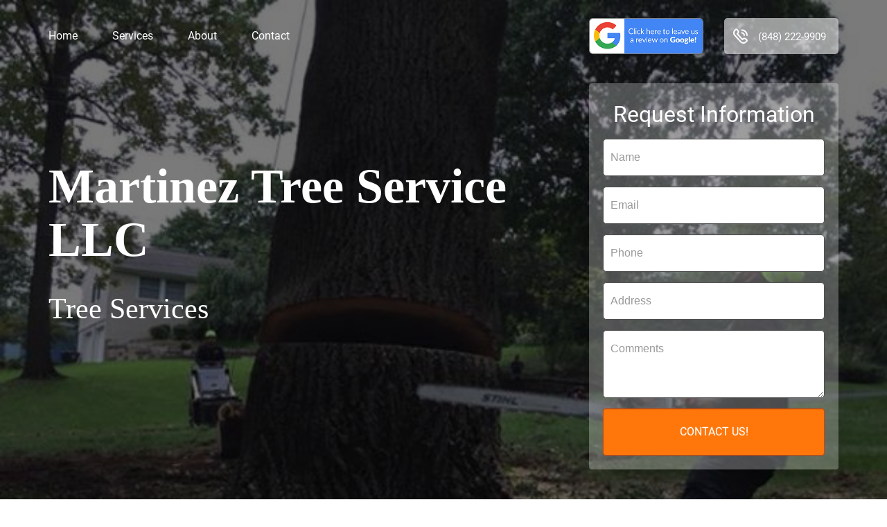

--- FILE ---
content_type: text/html; charset=UTF-8
request_url: https://treeservicelakewoodnj.com/
body_size: 7961
content:
<!DOCTYPE html> <!--[if IE 7]><html class="no-js ie ie7" lang="en-US"  dir="ltr"> <![endif]--> <!--[if IE 8]><html class="no-js ie ie8" lang="en-US" dir="ltr"> <![endif]--> <!--[if !(IE 7) | !(IE 8)  ]><!--><html lang="en-US" dir="ltr"> <!--<![endif]--><head><meta charset="UTF-8"><meta name="viewport" content="width=device-width, initial-scale=1.0"><title>Martinez Tree Service LLC | Jackson Township, NJ : (848) 222-9909</title><meta name="description" content="Our Mission Is To Provide The Best Quality And Customer Satisfaction" /><link rel="icon" href="https://treeservicelakewoodnj.com/wp-content/themes/RA-NewTemplate/favicon-genrator.php?text=MTSL" type="image/x-icon"><link rel="profile" href="https://gmpg.org/xfn/11"><link rel="pingback" href="https://treeservicelakewoodnj.com/xmlrpc.php"><meta name="robots" content="index, follow, max-snippet:-1, max-image-preview:large, max-video-preview:-1" /><link rel="canonical" href="https://treeservicelakewoodnj.com/" /><meta property="og:locale" content="en_US" /><meta property="og:type" content="website" /><meta property="og:title" content="Home - Martinez Tree Service, LLC" /><meta property="og:url" content="https://treeservicelakewoodnj.com/" /><meta property="og:site_name" content="Martinez Tree Service, LLC" /><meta name="twitter:card" content="summary_large_image" /> <script type="application/ld+json" class="yoast-schema-graph">{"@context":"https://schema.org","@graph":[{"@type":"WebSite","@id":"https://treeservicelakewoodnj.com/#website","url":"https://treeservicelakewoodnj.com/","name":"Martinez Tree Service, LLC","description":"","potentialAction":[{"@type":"SearchAction","target":{"@type":"EntryPoint","urlTemplate":"https://treeservicelakewoodnj.com/?s={search_term_string}"},"query-input":"required name=search_term_string"}],"inLanguage":"en-US"},{"@type":"WebPage","@id":"https://treeservicelakewoodnj.com/#webpage","url":"https://treeservicelakewoodnj.com/","name":"Home - Martinez Tree Service, LLC","isPartOf":{"@id":"https://treeservicelakewoodnj.com/#website"},"datePublished":"2025-08-27T13:50:47+00:00","dateModified":"2025-08-27T13:50:47+00:00","breadcrumb":{"@id":"https://treeservicelakewoodnj.com/#breadcrumb"},"inLanguage":"en-US","potentialAction":[{"@type":"ReadAction","target":["https://treeservicelakewoodnj.com/"]}]},{"@type":"BreadcrumbList","@id":"https://treeservicelakewoodnj.com/#breadcrumb","itemListElement":[{"@type":"ListItem","position":1,"name":"Home"}]}]}</script> <link rel='dns-prefetch' href='//ajax.googleapis.com' /><link rel='dns-prefetch' href='//s.w.org' /><link rel="stylesheet" type="text/css" href="https://netdna.bootstrapcdn.com/bootstrap/3.1.1/css/bootstrap.min.css" media="all"><link rel='stylesheet' id='wp-block-library-css'  href='https://treeservicelakewoodnj.com/wp-includes/css/dist/block-library/style.css?ver=5.6' type='text/css' media='all' /><link rel='stylesheet' id='raStudioFiftyFour-style-css'  href='https://treeservicelakewoodnj.com/wp-content/themes/RA-NewTemplate/style.css?ver=1768747922' type='text/css' media='all' /><link rel="https://api.w.org/" href="https://treeservicelakewoodnj.com/wp-json/" /><link rel="alternate" type="application/json" href="https://treeservicelakewoodnj.com/wp-json/wp/v2/pages/138" /><link rel='shortlink' href='https://treeservicelakewoodnj.com/' /><link rel="alternate" type="application/json+oembed" href="https://treeservicelakewoodnj.com/wp-json/oembed/1.0/embed?url=https%3A%2F%2Ftreeservicelakewoodnj.com%2F" /><link rel="alternate" type="text/xml+oembed" href="https://treeservicelakewoodnj.com/wp-json/oembed/1.0/embed?url=https%3A%2F%2Ftreeservicelakewoodnj.com%2F&#038;format=xml" /><style type="text/css">.recentcomments a{display:inline !important;padding:0 !important;margin:0 !important;}</style><link rel="stylesheet" type="text/css" href="https://treeservicelakewoodnj.com/wp-content/themes/RA-NewTemplate/assets/plugins/css/flexslider.min.css" media="all"><link rel="stylesheet" type="text/css" href="https://ajax.googleapis.com/ajax/libs/jqueryui/1.11.0/themes/smoothness/jquery-ui.css" media="all"><style>.home #front-page-only{display:block !important;}
.page-template #front-page-only, .page-template-default #front-page-only{display:none;}</style> <script src="https://ajax.googleapis.com/ajax/libs/jquery/3.2.0/jquery.min.js"></script> <script>$(document).ready(function(){
	$('a[href^="#"]').on('click',function (e) {
	    e.preventDefault();

	    var target = this.hash;
	    var $target = $(target);

	    $('html, body').stop().animate({
	        'scrollTop': $target.offset().top
	    }, 900, 'swing', function () {
	        window.location.hash = target;
	    });
	});
});</script> <script>jQuery.event.special.touchstart = {
  setup: function( _, ns, handle ){
    if ( ns.includes("noPreventDefault") ) {
      this.addEventListener("touchstart", handle, { passive: false });
    } else {
      this.addEventListener("touchstart", handle, { passive: true });
    }
  }
};</script>  <script type="application/ld+json">{
        "@context": "http://schema.org",
        "@type": "Service",
        "name": "Martinez Tree Service LLC",
        "reviewRating": {
            "@type": "Rating",
            "ratingValue": 5,
            "reviewCount": 5		}
    }</script>  <script>function init() {
		var imgDefer = document.getElementsByTagName('img');
		for (var i=0; i<imgDefer.length; i++) {
		if(imgDefer[i].getAttribute('data-src')) {
		imgDefer[i].setAttribute('src',imgDefer[i].getAttribute('data-src'));
	} } }
	window.onload = init;</script> </head><body class="home page-template-default page page-id-138 single-author"><div id="https://treeservicelakewoodnj.com" class="hfeed site      https://treeservicelakewoodnj.com " itemscope itemtype="http://schema.org/LocalBusiness"><header id="masthead" class="site-header" role="banner"><div class="topline none"></div><div class="mobilebg-xs navbar navbar-fixed-top"><div class="container"><div class="col-xs-12"><a class="btn btn-default btn-block" href="tel:8482229909" title="Martinez Tree Service LLC | 8482229909"  onClick="_gaq.push(['_trackEvent', 'Telephone', 'Click', 'Mobile Header Telephone']);"><span class="fa fa-phone-square fa-x3 fa-fw"></span> Call <strong>Now</strong>!</a></div></div></div></header><div id="home" class="featured_section_image 8 site-10686  1768747923 10686" style='background-image:url(/wp-content/uploads/headers/treeservicelakewoodnj.com/front-page.jpg?ver=1768747923); background-size: cover; background-position: top center;'><div id="featured"><div class="container space"><div class="row" id="top-section"><div class="inner-con" id="top-inner-section"><div class="col-lg-8 col-md-8 col-sm-12 col-sm-12 text-center pull-left legalname jj 1" id="legalname-top"><nav id="navbar" class="navbar navbar-default " role="navigation"><div class="navbar-header"> <button type="button" id="navbar-toggle" name="menu" class="navbar-toggle" data-toggle="collapse" data-target=".navbar-collapse"> <span class="icon-bar"></span> <span class="icon-bar"></span> <span class="icon-bar"></span></button></div><div id="site-navigation" class="navbar-collapse collapse mbl 1 4"><ul><li><a href="#home">Home</a></li><li><a href="https://treeservicelakewoodnj.com#service">Services</a></li><li><a href="#about">About</a></li><li class="a"><a  href="#contact">Contact</a></li></ul></div></nav></div><div class="col-lg-2 col-md-2 col-sm-12 col-sm-12 re "> <a href="https://search.google.com/local/writereview?placeid=ChIJk3bd_-6DwYkRo4aQyUf_QJU" target="_blank"><img src="https://treeservicelakewoodnj.com/wp-content/themes/RA-NewTemplate//assets/images/google-review-img.png" alt="Click here to leave us a Review on Google" class="img-responsive google_review_img 2" style="margin: auto; margin-bottom:2px;" /></a></div><div class="col-lg-2 col-md-2 col-sm-6 text-right pull-right 1 " id="callus" style=""><div class="form-headline"><h3 class="telephone button-look 1"  > <a href="tel:8482229909" itemprop="url" title="Telephone | Martinez Tree Service LLC" class="tel_img" ><span itemprop="telephone"> (848) 222-9909 </span> </a></h3></div></div></div></div><div class="clearfix"></div><div class="row row-eq-height"><div class=" col-lg-8 col-md-8 col-sm-12 col-xs-12 test3"  id="featured-left"><div class="content-box 1"  ><div id="legalname" class="margin-comman"><h2 class="a compnay_name white test nn 6"  itemprop="priceRange"
style='font-weight: 700 !important; font-family:  Roboto !important;
font-size:70px '>Martinez Tree Service LLC</h2></div><h1 class="what-we-do white margin-comman 3 test1" style=""><span itemprop="name" class="test psp-category"> Tree Services <br/> </span></h1></div></div><div class="col-lg-4 col-md-4 col-sm-12 col-xs-12 text-center hideform1 " id="featured-form"><div class="form-wrap 4"><h4 class="form-description a 3"> Request Information</h4><form class="form" role="form" method="post" id="quote"><div class="form-group"> <label class="visuallyhidden" for="inputName">Name</label> <input type="text" class="form-control input-md inputName" id="inputName" placeholder="Name" name="name_first"></div><div class="form-group"> <label class="visuallyhidden" for="inputEmail">Email</label> <input type="email" class="form-control input-md inputEmail" id="inputEmail" placeholder="Email" name="email"></div><div class="form-group"> <label class="visuallyhidden" for="inputPhone">Phone</label> <input type="text" class="form-control input-md inputPhone" id="inputPhone" placeholder="Phone" name="phone_number"></div><div class="form-group"> <label class="visuallyhidden 1" for="inputAddress 1">Address</label> <input type="text" class="form-control input-md inputAddress" id="inputAddress" placeholder="Address" name="street_line1"></div><div class="form-group"> <label class="visuallyhidden" for="inputTextarea">Comments</label><textarea class="form-control input-md inputTextarea" rows="3" id="inputTextarea" placeholder="Comments" name="lead_notes"></textarea></div><div class="popup 1"> <button type="submit" class="quote form-control 1"  onClick="var _gaq = _gaq || []; _gaq.push(['_trackEvent', 'ContactForm', 'Submit', 'Inquire for rates']);">CONTACT US!</button></div><div class="hidden"> <input type="hidden" name="GLPDomain" id="GLPDomain" value="treeservicelakewoodnj.com"> <input type="hidden" name="name_last" value=""> <input type="hidden" name="zip" value=""> <input type="hidden" name="IPAddress" value="136.116.130.95"> <input type="hidden" name="CompanySize" value=""> <input type="hidden" name="CompanyName" value=""> <input type="hidden" name="HttpReferrer" value="https://treeservicelakewoodnj.com/media/system/js/core.js"></div></form></div></div></div></div><div id="mirror"></div></div></div><div class="service-section section 5" id="reviews-section" ><div class="container"><div class="row"><div class="col-lg-12 col-md-12 col-sm-12 col-xs-12"><div class="text-center title-section-container test" id="title-section-container-review"><h2 class="title-section">Reviews</h2></div><div id="owl" class="small_container 5"><div class="column row"><div class="large-12 columns testimonial 10686" ><div class="quote">"I have used Martinez tree service for several jobs now. I can’t say enough about how hard they work. They are always prompt and do a fantastic job from start to finish. They clean up extremely well at the end of the job. They are always fair in price and highly recommend them."</div><div class="reviewer_rating"> <i class="fa fa-star" aria-hidden="true"></i> <i class="fa fa-star" aria-hidden="true"></i> <i class="fa fa-star" aria-hidden="true"></i> <i class="fa fa-star" aria-hidden="true"></i> <i class="fa fa-star" aria-hidden="true"></i></div><div class="reviewer_name"><a href="https://maps.google.com/maps?cid=10754876593950197411" target="_blank">T S P.</a></div></div></div><div class="column row"><div class="large-12 columns testimonial 10686" ><div class="quote">"Jose and his crew are outstanding!! They are efficient, professional, and work as a team. We have used Jose for many years and he ALWAYS does an exceptional job. Thank you so much!! Highly recommend!!"</div><div class="reviewer_rating"> <i class="fa fa-star" aria-hidden="true"></i> <i class="fa fa-star" aria-hidden="true"></i> <i class="fa fa-star" aria-hidden="true"></i> <i class="fa fa-star" aria-hidden="true"></i> <i class="fa fa-star" aria-hidden="true"></i></div><div class="reviewer_name"><a href="https://maps.google.com/maps?cid=10754876593950197411" target="_blank">Jill Herrmann</a></div></div></div><div class="column row"><div class="large-12 columns testimonial 10686" ><div class="quote">"We hired these folks to take down 3 Live oaks, grind the stumps and haul everything off.  2 trees between the back of the house and our pool.  1 in front of the house.  This would not be an easy task.  The 2 in the back were 30' to 35' tall and 7' from the back of the house.  I was nervous.  Not an issue for these folks.  They were polite, cleaned up after themselves, and completed in a day and a half.  i believe they were more than competitive in their pricing.  I would highly recommend this company."</div><div class="reviewer_rating"> <i class="fa fa-star" aria-hidden="true"></i> <i class="fa fa-star" aria-hidden="true"></i> <i class="fa fa-star" aria-hidden="true"></i> <i class="fa fa-star" aria-hidden="true"></i> <i class="fa fa-star" aria-hidden="true"></i></div><div class="reviewer_name"><a href="https://maps.google.com/maps?cid=10754876593950197411" target="_blank">Matthew Nybeck</a></div></div></div><div class="column row"><div class="large-12 columns testimonial 10686" ><div class="quote">"I want to thank Martínez tree services for a phenomenal job at my house. Words can’t really express how happy me and my family. They were professional, respectful and hard working."</div><div class="reviewer_rating"> <i class="fa fa-star" aria-hidden="true"></i> <i class="fa fa-star" aria-hidden="true"></i> <i class="fa fa-star" aria-hidden="true"></i> <i class="fa fa-star" aria-hidden="true"></i> <i class="fa fa-star" aria-hidden="true"></i></div><div class="reviewer_name"><a href="https://maps.google.com/maps?cid=10754876593950197411" target="_blank">willie Diaz</a></div></div></div><div class="column row"><div class="large-12 columns testimonial 10686" ><div class="quote">"Excellent service and very professional, they were on time and left everything clean after removing 4 large trees."</div><div class="reviewer_rating"> <i class="fa fa-star" aria-hidden="true"></i> <i class="fa fa-star" aria-hidden="true"></i> <i class="fa fa-star" aria-hidden="true"></i> <i class="fa fa-star" aria-hidden="true"></i> <i class="fa fa-star" aria-hidden="true"></i></div><div class="reviewer_name"><a href="https://maps.google.com/maps?cid=10754876593950197411" target="_blank">Alvaro D. Nadal</a></div></div></div></div></div></div></div></div><div id="main" class="site-main site-10686"><div id="primary" class="content-area container-not-required"><div id="content" class="site-content" role="main"><article id="post-138" class="col-md-12 post-138 page type-page status-publish hentry"><div class="entry-content"><div class="service-section section test1" id="service"><div class="container"><div class="row"><div class="col-md-12 col-lg-12 col-sm-12 col-xs-12 text-center title-section-container 1" id="title-section-container-service"><h2 class="title-section">Our Services</h2></div><div class="col-md-6 col-lg-6 col-sm-12 col-xs-12" id="service-section-left"><div id="featured-wrap" class="flexslider"><ul class="slides" itemscope itemtype="https://schema.org/ImageGallery"><li><img class="lazy abc img-responsive 0" src="[data-uri]" data-src="https://treeservicelakewoodnj.com/wp-content/uploads/headers/treeservicelakewoodnj.com/front-page.jpg?ver=sl-1768747923" alt="Martinez Tree Service LLC: Service Image-0" title="Martinez Tree Service LLC: Service Image-0" itemprop="image"></li><li><img class="lazy abc img-responsive 1" src="[data-uri]" data-src="https://treeservicelakewoodnj.com/wp-content/uploads/headers/treeservicelakewoodnj.com/front-page-2.jpg?ver=sl-1768747923" alt="Martinez Tree Service LLC: Service Image-1" title="Martinez Tree Service LLC: Service Image-1" itemprop="image"></li><li><img class="lazy abc img-responsive 2" src="[data-uri]" data-src="https://treeservicelakewoodnj.com/wp-content/uploads/headers/treeservicelakewoodnj.com/front-page-3.jpg?ver=sl-1768747923" alt="Martinez Tree Service LLC: Service Image-2" title="Martinez Tree Service LLC: Service Image-2" itemprop="image"></li><li><img class="lazy abc img-responsive 3" src="[data-uri]" data-src="https://treeservicelakewoodnj.com/wp-content/uploads/headers/treeservicelakewoodnj.com/front-page-4.jpg?ver=sl-1768747923" alt="Martinez Tree Service LLC: Service Image-3" title="Martinez Tree Service LLC: Service Image-3" itemprop="image"></li><li><img class="lazy abc img-responsive 4" src="[data-uri]" data-src="https://treeservicelakewoodnj.com/wp-content/uploads/headers/treeservicelakewoodnj.com/front-page-5.jpg?ver=sl-1768747923" alt="Martinez Tree Service LLC: Service Image-4" title="Martinez Tree Service LLC: Service Image-4" itemprop="image"></li><li><img class="lazy abc img-responsive 5" src="[data-uri]" data-src="https://treeservicelakewoodnj.com/wp-content/uploads/headers/treeservicelakewoodnj.com/front-page-6.jpg?ver=sl-1768747923" alt="Martinez Tree Service LLC: Service Image-5" title="Martinez Tree Service LLC: Service Image-5" itemprop="image"></li><li><img class="lazy abc img-responsive 6" src="[data-uri]" data-src="https://treeservicelakewoodnj.com/wp-content/uploads/headers/treeservicelakewoodnj.com/front-page-7.jpg?ver=sl-1768747923" alt="Martinez Tree Service LLC: Service Image-6" title="Martinez Tree Service LLC: Service Image-6" itemprop="image"></li><li><img class="lazy abc img-responsive 7" src="[data-uri]" data-src="https://treeservicelakewoodnj.com/wp-content/uploads/headers/treeservicelakewoodnj.com/front-page-8.jpg?ver=sl-1768747923" alt="Martinez Tree Service LLC: Service Image-7" title="Martinez Tree Service LLC: Service Image-7" itemprop="image"></li><li><img class="lazy abc img-responsive 8" src="[data-uri]" data-src="https://treeservicelakewoodnj.com/wp-content/uploads/headers/treeservicelakewoodnj.com/front-page-9.jpg?ver=sl-1768747923" alt="Martinez Tree Service LLC: Service Image-8" title="Martinez Tree Service LLC: Service Image-8" itemprop="image"></li><li><img class="lazy abc img-responsive 9" src="[data-uri]" data-src="https://treeservicelakewoodnj.com/wp-content/uploads/headers/treeservicelakewoodnj.com/front-page-10.jpg?ver=sl-1768747923" alt="Martinez Tree Service LLC: Service Image-9" title="Martinez Tree Service LLC: Service Image-9" itemprop="image"></li><li><img class="lazy abc img-responsive 10" src="[data-uri]" data-src="https://treeservicelakewoodnj.com/wp-content/uploads/headers/treeservicelakewoodnj.com/front-page-11.jpg?ver=sl-1768747923" alt="Martinez Tree Service LLC: Service Image-10" title="Martinez Tree Service LLC: Service Image-10" itemprop="image"></li></ul></div></div><div class="col-md-6 col-lg-6 col-sm-12 col-xs-12" id="service-section-right 1"><h3 class="h4 service_sub_title 2">Serving Jackson Township, Ocean County</h3><p class="custom_desc 1">Martinez Tree Service, LLC in Jackson Township, NJ is committed to delivering a positive customer experience for all. When you need tree trimming or landscaping services for a competitive price, call 848-222-9909. We are thrilled to meet you and discuss your needs in detail.<br /><br />* Tree Services<br />* Tree Removal Services<br />* Tree Trimming Services<br />* Stump Grinding Services<br />* Stump Removal Services<br />* Landscaping Services<br />* Landscaping Services<br />* Bush Removal Services<br />* Shrub Removal Services<br /></p></div></div></div></div><div class="clearfix"></div><div class="overlay"><div class="mission-section section parallax" id="mission-section" style="background-image: url(/wp-content/uploads/headers/treeservicelakewoodnj.com/front-page-2.jpg?ver=sl-1768747923); background-size: cover;"><div class="container"><div class="row"><div class="col-md-12 col-lg-12 col-sm-12 col-xs-12 text-center title-section-container" id="title-section-container-mission"><h2 class="title-section on-image title-section-alter text-center">Mission Statement</h2><p class="text-center content-section-alter">Our Mission Is To Provide The Best Quality And Customer Satisfaction</p></div></div></div></div></div><div class="clearfix "></div><div class="about-section section" id="about"><div class="container"><div class="row"><div class="col-md-12 col-lg-12 col-sm-12 col-xs-12 text-center title-section-container" id="title-section-container-about"><h2 class="title-section text-center 1">About Us</h2><h2 class="contact-what-we-do text-left">Tree Services Jackson Township NJ</h2><p class="text-left new 00">When hiring a tree company to get your trees in line and in fantastic shape, turn to Martinez Tree Service, LLC in Jackson Township, NJ. We provide affordable tree service. Our insured staff is backed by nine years of experience and is happy to handle your stump grinding, and tree trimming. <br /><br />We provide a full sweep of services including tree removal, stump grinding, and shrub removal. Our bilingual staff is happy to assist you with your dire tree concerns. Whether it is a tree trimming, stump removal or bush removal you need, we are happy to help. We have the best equipment and experience on hand to expedite your service. Our goal is to deliver exceptional service for an unbeatable rate.<br /><br />At Martinez Tree Service, LLC in Jackson Township, NJ, no job is ever left incomplete. We know what it takes to fully handle your service whether it is a tree removal or landscaping installation.<br /></p></div></div></div></div><div class="clearfix"></div><div class="overlay"><div class="proudly-section section parallax 1" id="proudly-section" style="background-image: url(/wp-content/uploads/headers/treeservicelakewoodnj.com/front-page-3.jpg?ver=sl-1768747923); background-size: cover;"><div class="container"><div class="row"><div class="col-md-12 col-lg-12 col-sm-12 col-xs-12 text-center title-section-container" id="title-section-container-proudly"><h2 class="title-section on-image text-center">Proudly Serving Jackson Township, Ocean County</h2></div></div></div></div></div><div class="contact-section section map_inner_spacing 2" id="contact"><div class="container-fluid"><div class="row 40.04281 -74.192032"><div class="col-md-6 col-lg-6 col-sm-12 col-xs-12" id="our-location-left"><div id="map" class="mmm" style="width:100%;height:500px"></div><script>function initMap() {
                      var amsterdam = new google.maps.LatLng(40.04281,-74.192032);

                      var mapCanvas = document.getElementById("map");
                      var mapOptions = {center: amsterdam, zoom: 9};
                      var map = new google.maps.Map(mapCanvas,mapOptions);

                      var myCity = new google.maps.Circle({
                        center: amsterdam,
                        radius: 40233.5,
                        strokeColor: "#ff1122",
                        strokeOpacity: 0.8,
                        strokeWeight: 2,
                        fillColor: "#f3adad",
                        fillOpacity: 0.4
                      });
                      myCity.setMap(map);
                    }</script></div><div class="col-md-6 col-lg-6 col-sm-12 col-xs-12 2" id="our-location-right"><img class="img-responsive img-thumbnails" src="[data-uri]" data-src="https://treeservicelakewoodnj.com/wp-content/uploads/headers/treeservicelakewoodnj.com/logo.jpg" width="146" height="96" alt="Martinez Tree Service LLC" title="Martinez Tree Service LLC"><div class="clearfix"></div><div class="" id="contact-point"><div class="container-fluid address"><div class="row"><h2 class="contact-what-we-do t1">Tree Services Jackson Township NJ</h2><div class="website-address-container 1"><a class="homeurl" href="https://www.google.com/maps/search/?api=1&query=Jackson+Township+NJ+US" title="Get Directions" target="_blank" rel="nofollow"><div class="website-address home_icn lklkl" itemprop="address" itemscope itemtype="http://schema.org/PostalAddress"><span>Martinez Tree Service LLC</span><br/><span itemprop="addressLocality" class="check2 test">Jackson Township</span> <span itemprop="addressRegion"></span></div></a></div><hr class="cust_hr"><div class="website-address-container 8"><a class="homeurl" href = "tel:8482229909" title="Call Us" target="_blank" rel="nofollow"><div class="website-address phone_icn sds 6">(848) 222-9909</div></a></div><div class="website-address-container general"><a class="homeurl" href = "https://www.treeservicelakewoodnj.com" title="Website Url" target="_blank" rel="nofollow"><div class="website-address wsite_icn sdd">https://www.treeservicelakewoodnj.com</div></a></div><div class="business-hours-title "><span>Business Hours</span><div class="business-hours-timeing abc aa nn 2" id=""><span class='normal_day'><p>Mon</p> <span class='hours'>7:00 AM - 7:00 PM</span></span><span class='normal_day'><p>Tue</p> <span class='hours'>7:00 AM - 7:00 PM</span></span><span class='normal_day'><p>Wed</p> <span class='hours'>7:00 AM - 7:00 PM</span></span><span class='normal_day'><p>Thu</p> <span class='hours'>7:00 AM - 7:00 PM</span></span><span class='normal_day'><p>Fri</p> <span class='hours'>7:00 AM - 7:00 PM</span></span><span class='normal_day'><p>Sat</p> <span class='hours'>7:00 AM - 7:00 PM</span></span><span class='custom_day'>OPEN NOW - Closes at 7:00 PM</span></div></div><div class="business-hours-title" ><span>Payment Methods</span><div class="business-hours-timeing txt 2">Mastercard, VISA, Discover, Cash, American Express, Check</div></div><div class="specific_logo business-hours-title new general"><ul></ul></div></div></div></div></div></div></div></div><div class="clearfix"></div><div class="social-section section" id="social-section"><div class="container"><div class="row"><div class="col-md-12 col-lg-12 col-sm-12 col-xs-12 text-center title-section-container 2" id="title-section-container-social"><div class="social-media footer-social-media 1"><div class="icons text-center ft"><a href="https://local.google.com/place?id=10754876593950197411&use=srp" class="GooglePlaces" title="Find Us On : GooglePlaces" target="_blank" itemprop="url" rel="noopener"></a><a href="https://www.yelp.com/biz/martinez-tree-service-lakewood?adjust_creative=xZR1D5sIhOfqTpbo8Ul3ow&utm_campaign=yelp_api_v3&utm_medium=api_v3_business_search&utm_source=xZR1D5sIhOfqTpbo8Ul3ow" class="Yelp" title="Find Us On : Yelp" target="_blank" itemprop="url" rel="noopener"></a><a href="https://www.facebook.com/martineztreeservice6/" class="Facebook" title="Find Us On : Facebook" target="_blank" itemprop="url" rel="noopener"></a><a href="https://www.superpages.com/bp/lakewood-nj/martinez-tree-service-llc-L2721759723.htm?SRC=nx87tb39&lbp=1&PGID=dfwlnpplanbt12.8081.1551195016937.1641667002527&bidType=FLCLIK&TR=77&bpp=0&T=Lakewood&S=NJ&L=Lakewood,%20NJ" class="SuperPages" title="Find Us On : SuperPages" target="_blank" itemprop="url" rel="noopener"></a><a href="https://foursquare.com/venue/5afbaa694940bc002cd4236d" class="FourSquare" title="Find Us On : FourSquare" target="_blank" itemprop="url" rel="noopener"></a><a href="http://www.citysearch.com/profile/696081036/lakewood_nj/martinez_tree_service_llc.html" class="CitySearch" title="Find Us On : CitySearch" target="_blank" itemprop="url" rel="noopener"></a><a href="https://brownbook.net/business/44057560/martinez-tree-service-llc" class="Brownbook" title="Find Us On : Brownbook" target="_blank" itemprop="url" rel="noopener"></a><a href="https://www.merchantcircle.com/martinez-tree-service-1-lakewood-nj" class="MerchantCircle" title="Find Us On : MerchantCircle" target="_blank" itemprop="url" rel="noopener"></a><a href="http://local.yahoo.com/info-209315664" class="YahooLocal" title="Find Us On : YahooLocal" target="_blank" itemprop="url" rel="noopener"></a><span class="clear"></span></div><span class="clear"></span></div></div></div></div></div></div><footer class="entry-meta"></footer></article></div></div></div><footer id="colophon" class="site-footer site-10686" role="contentinfo"><div class="site-info container"><div class="col-md-12 col-lg-12"><div class="row"><div class="col-md-6 col-lg-6 col-sm-12 col-xs-12 text-center"> &copy; Copyright <span>2026</span> &middot; <span> Martinez Tree Service LLC </span> &middot; All rights reserved				| License #NJTC768595LTCO #571</div><div class="col-md-6 col-lg-6 col-sm-12 col-xs-12 text-center"><span class="fa fa-chevron-up"></span> <button class="top" title="To the top">To the top</button></div><div class="col-md-4 col-lg-4 col-sm-12 col-xs-12 text-right none"></div></div></div></div></footer></div><link rel="stylesheet" type="text/css" href="https://netdna.bootstrapcdn.com/bootstrap/3.1.1/css/bootstrap-theme.min.css" media="all"><link rel="stylesheet" type="text/css" href="https://netdna.bootstrapcdn.com/font-awesome/4.0.3/css/font-awesome.min.css" media="all"> <script type="text/javascript" src="https://code.jquery.com/jquery-1.12.0.min.js"></script> <script type="text/javascript" src="https://cdnjs.cloudflare.com/ajax/libs/owl-carousel/1.3.3/owl.carousel.min.js"></script> <script>$("#owl").owlCarousel({
		navigation: true,
		pagination: false,
		singleItem: true,
		autoPlay: true
	});
 $( ".owl-prev").html('<i class="fa fa-chevron-left"></i>');
 $( ".owl-next").html('<i class="fa fa-chevron-right"></i>');</script> <script type="text/javascript" src="https://treeservicelakewoodnj.com/wp-content/themes/RA-NewTemplate/assets/js/modernizr.min.js"></script> <script type='text/javascript' src='https://ajax.googleapis.com/ajax/libs/jquery/1.11.1/jquery.min.js?ver=1.11.1' id='jquery-js'></script> <script type='text/javascript' src='https://treeservicelakewoodnj.com/wp-includes/js/wp-embed.js?ver=5.6' id='wp-embed-js'></script> <script type='text/javascript' src='https://code.jquery.com/jquery-migrate-1.4.1.min.js?ver=1.4.1' id='jquery-migrate-js'></script> <script type="text/javascript" src="https://netdna.bootstrapcdn.com/bootstrap/3.1.1/js/bootstrap.min.js"></script> <script type="text/javascript" src="https://ajax.googleapis.com/ajax/libs/jqueryui/1.11.0/jquery-ui.min.js"></script>  <script type="text/javascript" src="https://treeservicelakewoodnj.com/wp-content/themes/RA-NewTemplate/assets/plugins/js/jquery-flexslider.min.js"></script>  <script type="text/javascript" src="https://treeservicelakewoodnj.com/wp-content/themes/RA-NewTemplate/assets/plugins/js/global-plugins.min.js"></script> <script type="text/javascript" src="https://treeservicelakewoodnj.com/wp-content/themes/RA-NewTemplate/assets/js/functions.min.js?ver=1768747923"></script>  <script src="https://maps.googleapis.com/maps/api/js?key=AIzaSyDlNcrtviw4_IDovi6bJyFAEQM6FaFXVPc&callback=initMap" async></script> <script defer src="https://static.cloudflareinsights.com/beacon.min.js/vcd15cbe7772f49c399c6a5babf22c1241717689176015" integrity="sha512-ZpsOmlRQV6y907TI0dKBHq9Md29nnaEIPlkf84rnaERnq6zvWvPUqr2ft8M1aS28oN72PdrCzSjY4U6VaAw1EQ==" data-cf-beacon='{"version":"2024.11.0","token":"7e23cc592c4b4adf82f97bcda92fb8ec","r":1,"server_timing":{"name":{"cfCacheStatus":true,"cfEdge":true,"cfExtPri":true,"cfL4":true,"cfOrigin":true,"cfSpeedBrain":true},"location_startswith":null}}' crossorigin="anonymous"></script>
</body></html>
<!-- Cache served by breeze CACHE - Last modified: Sun, 18 Jan 2026 14:52:03 GMT -->


--- FILE ---
content_type: text/css
request_url: https://treeservicelakewoodnj.com/wp-content/themes/RA-NewTemplate/style.css?ver=1768747922
body_size: 33607
content:
@font-face {
    font-family: 'Bodoni';
    src: url('Bodoni-Book.woff2') format('woff2'),
    url('Bodoni-Book.woff') format('woff');
    font-weight: normal;
    font-style: normal;
    font-display: swap;
}

.site-14737 *{


    font-family: 'Bodoni'!important;


}
body,
figure {
    margin: 0
}

.format-aside cite,
button,
select {
    text-transform: none
}

hr,
img,
legend {
    border: 0
}

.img-responsive,
article,
aside,
blockquote small,
details,
figcaption,
figure,
footer,
header,
hgroup,
main,
nav,
pre,
section,
summary {
    display: block
}

address,
blockquote small,
pre {
    line-height: 1.428571429
}

code,
pre {
    word-break: break-all;
    white-space: pre-wrap
}

code,
pre,
pre code {
    white-space: pre-wrap
}

#organization .logo-wrap img,
a {
    -webkit-transition: all .3s ease-out
}

address,
hr {
    margin-bottom: 20px
}

.comment-content img,
.entry-content img,
.entry-summary img,
.img-responsive,
.img-thumbnail,
.widget img,
.wp-caption,
embed,
iframe,
object,
video {
    max-width: 100%
}

#masthead #main-navigation:after,
#organization a:hover.home-link {
    opacity: .4
}

.owl-controls,
html {
    -webkit-tap-highlight-color: transparent
}

@font-face {
    font-family: Roboto-Regular;
    src: url(Roboto-Regular.eot);
    src: url(assets/fonts/Roboto-Regular.eot?#iefix) format('embedded-opentype'), url(assets/fonts/Roboto-Regular.woff) format('woff'), url(assets/fonts/Roboto-Regular.ttf) format('truetype'), url(assets/fonts/Roboto-Regular.svg#svgFontName) format('svg')
}

@font-face {
    font-family: Arvo;
    font-display: auto;
    src: local('Arvo'), url(https://fonts.gstatic.com/s/arvo/v9/rC7kKhY-eUDY-ucISTIf5PesZW2xOQ-xsNqO47m55DA.woff2) format('woff2')
}

audio,
canvas,
video {
    display: inline-block
}

audio:not([controls]) {
    display: none;
    height: 0
}

[hidden],
template {
    display: none
}

html {
    font-family: sans-serif;
    -ms-text-size-adjust: 100%;
    -webkit-text-size-adjust: 100%
}

a {
    background: 0 0
}

a:active,
a:hover {
    outline: 0
}

h1 {
    margin: .67em 0
}

b,
strong {
    font-weight: 700
}

dfn {
    font-style: italic
}

address,
cite {
    font-style: normal
}

hr {
    -moz-box-sizing: content-box;
    box-sizing: content-box;
    height: 0
}

mark {
    background: #ff0;
    color: #000
}

code,
kbd,
pre,
samp {
    font-size: 1em;
    font-family: Monaco, Menlo, Consolas, "Courier New", monospace
}

q {
    quotes: "\201C" "\201D" "\2018" "\2019"
}

sub,
sup {
    font-size: 75%;
    line-height: 0;
    position: relative;
    vertical-align: baseline
}

sup {
    top: -.5em
}

sub {
    bottom: -.25em
}

svg:not(:root) {
    overflow: hidden
}

fieldset {
    border: 1px solid silver;
    margin: 0 2px;
    padding: .35em .625em .75em
}

legend {
    padding: 0
}

button,
html input[type=button],
input[type=reset],
input[type=submit] {
    -webkit-appearance: button;
    cursor: pointer
}

button[disabled],
html input[disabled] {
    cursor: default
}

input[type=checkbox],
input[type=radio] {
    box-sizing: border-box;
    padding: 0
}

input[type=search] {
    -webkit-appearance: textfield;
    -moz-box-sizing: content-box;
    -webkit-box-sizing: content-box;
    box-sizing: content-box
}

input[type=search]::-webkit-search-cancel-button,
input[type=search]::-webkit-search-decoration {
    -webkit-appearance: none
}

button::-moz-focus-inner,
input::-moz-focus-inner {
    border: 0;
    padding: 0
}

textarea {
    overflow: auto;
    vertical-align: top
}

.logo,
.sr-only {
    overflow: hidden
}

table {
    border-collapse: collapse;
    border-spacing: 0
}

abbr[data-original-title],
abbr[title] {
    cursor: help;
    border-bottom: 1px dotted #999
}

#colophon .top,
.owl-controls .owl-buttons div,
.owl-controls .owl-page {
    cursor: pointer
}

abbr.initialism {
    font-size: 90%;
    text-transform: uppercase
}

blockquote {
    padding: 10px 20px;
    margin: 0 0 20px;
    border-left: 5px solid #eee
}

blockquote p {
    font-size: 17.5px;
    font-weight: 300;
    line-height: 1.25
}

blockquote p:last-child {
    margin-bottom: 0
}

blockquote small {
    color: #999
}

blockquote small:before {
    content: '\2014 \00A0'
}

blockquote.pull-right {
    padding-right: 15px;
    padding-left: 0;
    border-right: 5px solid #eee;
    border-left: 0
}

blockquote.pull-right .small,
blockquote.pull-right p,
blockquote.pull-right small {
    text-align: right
}

blockquote.pull-right .small:before,
blockquote.pull-right small:before {
    content: ''
}

blockquote.pull-right .small:after,
blockquote.pull-right small:after {
    content: '\00A0 \2014'
}

#masthead:before,
blockquote:after,
blockquote:before {
    content: ""
}

code {
    padding: 2px 4px;
    font-size: 90%;
    color: #c7254e;
    background-color: #f9f2f4;
    word-wrap: normal;
    border-radius: 4px
}

.comment-author .fn,
.entry-content,
.widget,
pre {
    word-wrap: break-word
}

pre {
    padding: 9.5px;
    margin: 0 0 10px;
    font-size: 13px;
    color: #333;
    background-color: #f5f5f5;
    border: 1px solid #ccc;
    border-radius: 4px
}

pre code {
    padding: 0;
    font-size: inherit;
    color: inherit;
    background-color: transparent;
    border-radius: 0
}

.attachment .entry-title:before,
.attachment-meta a:before,
.attachment-meta:before,
.bypostauthor>.comment-body .fn:before,
.categories-links a:first-child:before,
.comment-awaiting-moderation:before,
.comment-reply-link:before,
.comment-reply-login:before,
.comment-reply-title small a:before,
.comments-link a:before,
.date a:before,
.edit-link a:before,
.entry-meta .author a:before,
.error404 .page-title:before,
.featured-post:before,
.format-audio .entry-content:before,
.genericon:before,
.menu-toggle:after,
.tags-links a:first-child:before {
    -webkit-font-smoothing: antialiased;
    display: inline-block;
    font: 400 16px/1 FontAwesome;
    vertical-align: text-bottom
}

.attachment .entry-header:after,
.clear:after,
.comment-body:after,
.comment-form-author:after,
.comment-form-email:after,
.comment-form-url:after,
.entry-content:after,
.gallery:after,
.nav-links:after,
.navigation:after,
.page-content:after,
.site-footer .widget-area:after {
    clear: both
}

.attachment .entry-header:after,
.attachment .entry-header:before,
.clear:after,
.clear:before,
.comment-body:after,
.comment-body:before,
.comment-form-author:after,
.comment-form-author:before,
.comment-form-email:after,
.comment-form-email:before,
.comment-form-url:after,
.comment-form-url:before,
.entry-content:after,
.entry-content:before,
.gallery:after,
.gallery:before,
.nav-links:after,
.nav-links:before,
.navigation:after,
.navigation:before,
.page-content:after,
.page-content:before,
.site-footer .widget-area:after,
.site-footer .widget-area:before {
    content: "";
    display: table
}

.screen-reader-text {
    clip: rect(1px, 1px, 1px, 1px);
    position: absolute!important
}

.screen-reader-text:focus {
    background-color: #f1f1f1;
    border-radius: 3px;
    box-shadow: 0 0 2px 2px rgba(0, 0, 0, .6);
    clip: auto!important;
    color: #21759b;
    display: block;
    font-size: 14px;
    font-weight: 700;
    height: auto;
    line-height: normal;
    padding: 15px 23px 14px;
    position: absolute;
    left: 5px;
    top: 5px;
    text-decoration: none;
    width: auto;
    z-index: 100000
}

.img-thumbnail,
body {
    background-color: #fff
}

input,
textarea {
    color: #141412
}

.post-password-required input[type=submit] {
    padding: 7px 24px 4px;
    vertical-align: bottom
}

.post-password-required input[type=submit]:active {
    padding: 5px 24px 6px
}

::-webkit-input-placeholder {
    color: #7d7b6d
}

:-moz-placeholder {
    color: #7d7b6d
}

::-moz-placeholder {
    color: #7d7b6d
}

:-ms-input-placeholder {
    color: #7d7b6d
}

*,
:after,
:before {
    -webkit-box-sizing: border-box;
    -moz-box-sizing: border-box;
    -o-box-sizing: border-box;
    box-sizing: border-box
}

html {
    font-size: 62.5%
}

body {
    padding: 0;
    font-family: 'Source Sans Pro', Helvetica, sans-serif;
    font-size: 16px;
    line-height: 1.428571429;
    color: #535353;
    background-attachment: scroll;
    background-repeat: repeat;
    position: relative
}

button,
input,
select,
textarea {
    margin: 0;
    font-family: inherit;
    font-size: inherit;
    line-height: inherit
}

a {
    color: #0a2b48;
    text-decoration: none;
    -moz-transition: all .3s ease-out;
    -o-transition: all .3s ease-out;
    transition: all .3s ease-out
}

a:focus,
a:hover {
    color: #2a6496;
    text-decoration: underline
}

a:focus {
    outline: 0
}

img {
    vertical-align: middle
}

.img-responsive {
    height: auto
}

.img-rounded {
    border-radius: 6px
}

.img-thumbnail {
    padding: 4px;
    line-height: 1.428571429;
    border: 1px solid #ddd;
    border-radius: 4px;
    -webkit-transition: all .2s ease-in-out;
    transition: all .2s ease-in-out;
    display: inline-block;
    height: auto
}

.img-circle {
    border-radius: 50%
}

hr {
    margin-top: 20px;
    border-top: 1px solid #eee
}

.sr-only {
    position: absolute;
    width: 1px;
    height: 1px;
    margin: -1px;
    padding: 0;
    clip: rect(0, 0, 0, 0);
    border: 0
}

#masthead #offers,
.site #masthead .container,
.site-header {
    position: relative
}

p {
    margin: 0 0 10px
}

.lead {
    margin-bottom: 20px;
    font-size: 16px;
    font-weight: 200;
    line-height: 1.4
}

h1,
h2,
h3,
h4,
h5,
h6 {
    margin-bottom: 10px
}

.small,
small {
    font-size: 85%
}

.text-muted {
    color: #999
}

.text-primary {
    color: #428bca
}

.text-primary:hover {
    color: #3071a9
}

.text-warning {
    color: #c09853
}

.text-warning:hover {
    color: #a47e3c
}

.text-danger {
    color: #b94a48
}

.text-danger:hover {
    color: #953b39
}

.text-success {
    color: #468847
}

.text-success:hover {
    color: #356635
}

.text-info {
    color: #3a87ad
}

.text-info:hover {
    color: #2d6987
}

.text-left {
    text-align: left
}

.text-right {
    text-align: right
}

#masthead #offers,
.text-center {
    text-align: center
}

.h1,
.h2,
.h3,
.h4,
.h5,
.h6,
h1,
h2,
h3,
h4,
h5,
h6 {
    font-family: 'Source Sans Pro', Helvetica, sans-serif;
    font-weight: 500;
    line-height: 1.1;
    color: inherit
}
span.csutomhours {
    font-weight: normal !important;
    text-transform: capitalize;
}
.site-14154 img.cssbox_thumb.gall.img-responsive {min-height: 263px;}

.site-14276 .navbar .navbar-collapse ul li a,.site-14276 .what-we-do,.site-14276 #featured-left .site-description,
.site-14276 #featured #featured-form form .popup .quote,.site-14276 #featured #featured-form form .popup a,
.site-14276 .title-section,.site-14276 #service-section-right h3.h4,.site-14276 p.text-left,.site-14276 #service-section-right p,
.site-14276 #mission-section .title-section-container p.text-center.content-section-alter,.site-14276 p.text-center,
.site-14276 #mission-section .title-section-container h2.on-image,.site-14276 .contact-what-we-do,
.site-14276 .business-hours-timeing,.site-14276 .website-address-container a.homeurl .website-address,
.site-14276 .website-address-container .website-address, .site-14276 .website-address-container a.homeurl .website-address,
.site-14276 .text-center
{

    font-family: Batang !important;
}
.customform.contact-section.section.map_inner_spacing {
    padding: 50px 0px;
}
.site-14390 div#our-location-right img {
    display: none;
}
.customseckkj {
    text-align: center;
    float: none !important;
    width: 285px !important;
    margin: 0 auto;
}
img.mobilenewlogoo {
    display: none;
}
.site-14427 .container-fluid.address .specific_logo.business-hours-title.new {
    display: none;
}
.customseckkj ul {
}

.customseckkj img.leftarrow {
    width: 70px;
    float: left;
    margin-left: 32px;
    margin-bottom: 30px;
    margin-top: 15px;
}

.customseckkj img.rightarrow {
    width: 70px;
    float: right;
    margin-right: 53px;
    margin-bottom: 30px;
    margin-top: 15px;
}
.site-14390 .website-address.wsite_icn.aa {
    display: none;
}
.customform button.quote.form-control{
    font-size: 16px;
    font-family: Roboto-Regular;
    font-weight: 400;
    border-color: #cc470c;
    background: #ff770b;
    padding: 22px!important;
    color: #fff!important;
    text-transform: uppercase;
    text-shadow: 0 -1px 0 rgba(255, 255, 255, .2);
    height: auto!important;
}
.customform
h4.form-description.iii {
    font-size: 36px;
    margin-top: 0;
}
span.offical {
    font-size: 40px;
}

span.gutter {
    font-size: 45px;
}
.customform .form-wrap {
    width: 100% !important;
    padding: 40px !important;
}
.customform{
    background: #535353 !important;
    padding: 50px 0px;
}
.customform .col-lg-6{
    float: none !important;
    margin: 0 auto;
}
.customform .form-wrap form .form-group {
    width: 100%;
    margin-bottom: 20px;
}
.customform .form-wrap form .form-group input {
    width: 100%;
}



.customform .form-wrap form .form-group textarea {
    width: 100%;
}
.customform h4.form-description.a {
    font-size: 26px !important;
}
.custombtn  a   {
    font-size: 27px;
    font-family: Roboto-Regular;
    font-weight: 400;
    border-color: red;
    background: red;
    padding: 10px 43px!important;
    color: #fff!important;
    text-transform: uppercase;
    text-shadow: 0 -1px 0 rgba(255, 255, 255, .2);
    height: auto!important;
    margin-bottom: 10px;
    display: inline-block;
}
.site-14276 #callus .form-headline .telephone.button-look a, .site-14276 #get-directions .button-look a{
    font-family: Batang !important;
    font-size: 14px;
}
.site-14276 #featured-form .form-wrap .form-description, .site-14276 #featured-form form .form-group input.form-control, #featured-form form .form-group textarea.form-control {
    font-family: Batang;
}

.h1 .small,
.h1 small,
.h2 .small,
.h2 small,
.h3 .small,
.h3 small,
.h4 .small,
.h4 small,
.h5 .small,
.h5 small,
.h6 .small,
.h6 small,
h1 .small,
h1 small,
h2 .small,
h2 small,
h3 .small,
h3 small,
h4 .small,
h4 small,
h5 .small,
h5 small,
h6 .small,
h6 small {
    font-weight: 400;
    line-height: 1;
    color: #999
}

h1,
h2,
h3 {
    margin-top: 20px
}

h1 .small,
h1 small,
h2 .small,
h2 small,
h3 .small,
h3 small {
    font-size: 65%
}

h4,
h5,
h6 {
    margin-top: 10px
}

h4 .small,
h4 small,
h5 .small,
h5 small,
h6 .small,
h6 small {
    font-size: 75%
}

.h1,
h1 {
    font-size: 36px
}

.h2,
h2 {
    font-size: 30px
}

.h3,
h3 {
    font-size: 24px
}

.h4,
h4 {
    font-size: 18px
}

.h5,
h5 {
    font-size: 14px
}

.h6,
h6 {
    font-size: 12px
}

.page-header {
    padding-bottom: 9px;
    margin: 20px 0;
    border-bottom: 1px solid #eee
}

.breadcrumb {
    margin-bottom: 0!important
}

ol,
ul {
    margin-top: 0;
    margin-bottom: 10px
}

ol ol,
ol ul,
ul ol,
ul ul {
    margin-bottom: 0
}

.list-inline,
.list-unstyled {
    padding-left: 0;
    list-style: none
}

.list-inline>li {
    display: inline-block;
    padding-left: 5px;
    padding-right: 5px
}

.list-inline>li:first-child {
    padding-left: 0
}

dl {
    margin-bottom: 20px
}

dd,
dt {
    line-height: 1.428571429
}

dt {
    font-weight: 700
}

dd {
    margin-left: 0
}

.comment-content img[height],
.entry-content img,
.entry-summary img,
img[class*=align],
img[class*=attachment-],
img[class*=wp-image-] {
    height: auto
}

img.size-full,
img.size-large,
img.wp-post-image {
    height: auto;
    max-width: 100%
}

.entry-content .twitter-tweet-rendered {
    max-width: 100%!important
}

.alignleft {
    float: left
}

.alignright {
    float: right
}

.aligncenter {
    display: block;
    margin-left: auto;
    margin-right: auto
}

img.alignleft {
    margin: 5px 20px 5px 0
}

.wp-caption.alignleft {
    margin: 5px 10px 5px 0
}

img.alignright {
    margin: 5px 0 5px 20px
}

.wp-caption.alignright {
    margin: 5px 0 5px 10px
}

img.aligncenter {
    margin: 5px auto
}

img.alignnone {
    margin: 5px 0
}

.entry-caption,
.gallery-caption,
.wp-caption .wp-caption-text {
    color: #220e10;
    font-size: 18px;
    font-style: italic;
    font-weight: 300
}

.rsswidget img,
img.wp-smiley {
    border: 0;
    border-radius: 0;
    box-shadow: none;
    margin-bottom: 0;
    margin-top: 0;
    padding: 0
}

.wp-caption.alignleft+ol,
.wp-caption.alignleft+ul {
    list-style-position: inside
}

.site-header {
    padding: 0;
    margin: 0;
    height: auto
}

#masthead:before {
    position: absolute;
    z-index: -1;
    display: block;
    top: 0;
    right: 0;
    bottom: 0;
    left: 0;
    background: -moz-linear-gradient(top, rgba(0, 0, 0, 0) 0, rgba(0, 0, 0, 0) 13%, rgba(0, 0, 0, .14) 100%);
    background: -webkit-gradient(linear, left top, left bottom, color-stop(0, rgba(0, 0, 0, 0)), color-stop(13%, rgba(0, 0, 0, 0)), color-stop(100%, rgba(0, 0, 0, .14)));
    background: -webkit-linear-gradient(top, rgba(0, 0, 0, 0) 0, rgba(0, 0, 0, 0) 13%, rgba(0, 0, 0, .14) 100%);
    background: -o-linear-gradient(top, rgba(0, 0, 0, 0) 0, rgba(0, 0, 0, 0) 13%, rgba(0, 0, 0, .14) 100%);
    background: -ms-linear-gradient(top, rgba(0, 0, 0, 0) 0, rgba(0, 0, 0, 0) 13%, rgba(0, 0, 0, .14) 100%);
    background: linear-gradient(to bottom, rgba(0, 0, 0, 0) 0, rgba(0, 0, 0, 0) 13%, rgba(0, 0, 0, .14) 100%)
}
.business-hours-title.custom img {
    float: left;
    width: 68px;
    margin-right: 4px;
}
.newcusrombg {
    background: #f4f4f4 !important;
}
.newcusrom span {font-family: Roboto-Regular;font-weight: 400;font-size: 22px;text-align: left;float: left;width: 100%;margin-bottom: 15px;}

.newcusrom ul {
    text-align: left;
    padding: 0;
}

.newcusrom ul li {
    list-style: none;
}
#masthead .topline {
    margin: 0 auto;
    padding: 0;
    height: 10px;
    width: auto;
    max-width: 100%;
    display: block;
    background: -moz-linear-gradient(top, rgba(0, 0, 0, 0) 0, rgba(0, 0, 0, 0) 13%, rgba(0, 0, 0, .14) 100%);
    background: -webkit-gradient(linear, left top, left bottom, color-stop(0, rgba(0, 0, 0, 0)), color-stop(13%, rgba(0, 0, 0, 0)), color-stop(100%, rgba(0, 0, 0, .14)));
    background: -webkit-linear-gradient(top, rgba(0, 0, 0, 0) 0, rgba(0, 0, 0, 0) 13%, rgba(0, 0, 0, .14) 100%);
    background: -o-linear-gradient(top, rgba(0, 0, 0, 0) 0, rgba(0, 0, 0, 0) 13%, rgba(0, 0, 0, .14) 100%);
    background: -ms-linear-gradient(top, rgba(0, 0, 0, 0) 0, rgba(0, 0, 0, 0) 13%, rgba(0, 0, 0, .14) 100%);
    background: linear-gradient(to bottom, rgba(0, 0, 0, 0) 0, rgba(0, 0, 0, 0) 13%, rgba(0, 0, 0, .14) 100%)
}

#masthead #offers .what-we-do {
    z-index: 1;
    display: block;
    position: absolute;
    text-align: center;
    font-size: 20px;
    line-height: 1.2em;
    width: 100%;
    height: auto;
    max-height: 50px;
    color: #fff;
    text-shadow: 0 1px 2px rgba(0, 0, 0, .4);
    background: rgba(0, 0, 0, .2);
    padding: 3px 8px;
    margin: 15px auto;
    -moz-box-shadow: inset 0 0 24px -2px rgba(0, 0, 0, .4);
    -webkit-box-shadow: inset 0 0 24px -2px rgba(0, 0, 0, .4);
    box-shadow: inset 0 0 24px -2px rgba(0, 0, 0, .4)
}
.site-13986 .mygal img {
    max-height: 200px;
}
.site-13883 .mygal img {
    max-height: 300px;
}
#masthead #contact {
    position: relative;
    display: block;
    text-align: right
}

.social-media .text-center a {
    display: inline-block;
    padding: 0 1%
}

.social-media .icons {
    text-align: center;
    margin: 0 auto
}

#masthead #contact .social-media {
    position: absolute;
    top: 15px;
    right: 15px
}

#masthead #contact .icons {
    position: relative;
    z-index: 1;
    padding: 0;
    margin: 0;
    width: auto;
    max-width: 180px;
    height: auto;
    max-height: 90px
}

#masthead #contact .icons a {
    float: left;
    margin-right: 5px;
    margin-bottom: 5px;
    display: block;
    width: 40px;
    height: 40px;
    position: relative
}

#masthead #contact .icons a:last-of-type,
#masthead #contact .icons a:nth-of-type(4) {
    margin-right: 0
}

#masthead #contact .icons h4 {
    position: absolute;
    right: 110%;
    top: 0;
    width: 100px;
    margin-top: 0;
    font-size: 11px;
    text-shadow: 0 1px 1px rgba(0, 0, 0, .5)
}

#masthead #contact .icons img {
    -webkit-box-reflect: below 0 -webkit-gradient(linear, left top, left bottom, from(transparent), color-stop(80%, transparent), to(rgba(255, 255, 255, .2)));
    position: absolute
}

#masthead #organization,
#organization .home-link {
    position: relative;
    display: block
}

#masthead .container {
    padding-bottom: 15px
}

#masthead #organization {
    text-align: left
}

.margin-top-10 {
    margin-top: 10px
}

#organization .site-title-wrap {
    position: absolute;
    margin: 15px 0 0;
    z-index: 1;
    width: 100%;
    height: 100%
}

#organization .logo-wrap {
    position: absolute;
    margin: 15px 0 0;
    background-color: #fff;
    padding: 4px;
    display: inline-block;
    -moz-box-shadow: 0 30px 30px -30px rgba(0, 0, 0, .7);
    -webkit-box-shadow: 0 30px 30px -30px rgba(0, 0, 0, .7);
    box-shadow: 0 30px 20px -25px rgba(0, 0, 0, .7)
}

#organization .logo-wrap img {
    max-height: 105px;
    max-width: 220px;
    height: auto;
    margin: 0 auto;
    padding: 0;
    -moz-transition: all .3s ease-out;
    -o-transition: all .3s ease-out;
    transition: all .3s ease-out
}

#organization .logo-wrap::after,
#organization .logo-wrap::before {
    top: 0;
    width: 0;
    height: 0;
    border-bottom: 10px solid rgba(0, 0, 0, .8);
    position: absolute;
    content: ""
}

#organization .logo-wrap::before {
    left: -10px;
    border-left: 10px solid transparent
}

#organization .logo-wrap::after {
    right: -10px;
    border-right: 10px solid transparent
}

#organization .logo-wrap .top-shade {
    z-index: -1;
    width: auto;
    height: 100%;
    position: absolute;
    top: 10px;
    left: -10%;
    right: -10%;
    display: block;
    -moz-box-shadow: inset 0 30px 30px -30px rgba(0, 0, 0, .4);
    -webkit-box-shadow: inset 0 30px 30px -30px rgba(0, 0, 0, .4);
    box-shadow: inset 0 30px 30px -30px rgba(0, 0, 0, .4)
}

.team_wrap_main {
    display: block;
    margin: 30px 0 30px 0;
    float: left;
    width: 100%
}

.team_wrap_main .team_wrap {
    margin-bottom: 30px
}

.team_box .position {
    color: #9a9a9a;
    font-size: 16px
}

.featured_color_section #featured {
    background: rgba(0, 0, 0, 0)
}

.featured_color_section .form-headline .telephone a span {
    color: #c00000!important;
    font-weight: 600
}

.featured_info p {
    color: #fff;
    font-weight: 600;
    font-size: 20px
}

.custom_btns {
    display: block;
    text-align: center
}

.site-12733 #featured-left .content-box {
    margin-top: 2%;
    top: 0
}

.site-12598 #featured-left .content-box {
    margin-top: 31%
}

.custom_btns .custom_btn {
    display: inline-block;
    background: #ff770b;
    font-family: Roboto-Regular;
    font-weight: 400;
    border-color: #cc470c;
    color: #fff;
    padding: 10px 20px;
    height: 68px;
    line-height: 48px;
    width: 45%;
    margin: 10px 2%;
    text-align: center;
    text-transform: uppercase;
    max-width: 320px
}

.text-center {
    text-align: center
}

span.newphone {
    font-size: 28px;
    width: 100%;
    display: block;
    margin-bottom: 10px
}

span.newphone a {
    color: #fff
}

.specific_logo_new {
    display: block;
    width: 100%;
    float: left
}

.specific_logo_new ul {
    list-style: none;
    margin: 20px 0 0 0;
    padding: 0;
    display: block;
    vertical-align: middle
}

.specific_logo_new ul li {
    display: inline-block;
    padding: 0 20px 0 0
}

#featured-left .content-box.nearmesolar {
    margin-top: 0;
    top: 0
}

.logo_social_wrap {
    display: table;
    width: 100%
}

.logo_social_wrap .sitelogo_float,
.logo_social_wrap .social_logo_float {
    display: table-cell;
    vertical-align: middle
}

.white_link {
    color: #fff
}

.white_link:hover {
    color: #c00000;
    text-decoration: none
}

.redcolor_section #featured-left .content-box {
    text-align: center
}

.mobile-headline .site-title {
    font-weight: 700!important;
    font-size: 3em;
    line-height: 1.02em;
    margin: 0;
    padding: 0 0 6.5px;
    text-shadow: 0 1px 1px rgba(0, 0, 0, .4);
    width: auto;
    max-width: 760px;
    color: #fff;
    border-bottom: 1px solid rgba(255, 255, 255, .75)
}

#organization .site-title,
.mobile-headline .what-we-do {
    line-height: 1.02em;
    padding: 0;
    text-shadow: 0 1px 1px rgba(0, 0, 0, .4);
    color: #fff
}

.mobile-headline .what-we-do {
    font-size: 1em;
    text-align: center;
    margin: 6px auto 10px
}

#organization a.home-link,
#organization a:hover.home-link {
    text-decoration: none
}

#organization a.home-link {
    color: #fff;
    clear: both
}

#organization .site-title {
    font-weight: 700!important;
    font-size: 3em;
    margin: 0;
    width: auto;
    max-width: 100%
}

.site-description {
    color: #fff;
    font-size: 20px;
    font-weight: 300;
    margin: 1% 0 0;
    padding: 0;
    text-shadow: 0 1px 1px rgba(0, 0, 0, .2)
}

.logo,
.logo a {
    margin: 0 auto;
    padding: 0
}

.logo {
    position: relative;
    z-index: 1
}

.specific_logo.business-hours-title ul {
    float: left;
    list-style: none;
    margin: 0!important;
    padding: 0!important
}

.specific_logo.business-hours-title ul li {
    float: left;
    margin-right: 20px;
    margin-bottom: 10px
}

#masthead #main-navigation {
    margin-top: 10px;
    position: relative;
    min-height: 10px;
    display: block;
    -webkit-box-shadow: 0 11px 30px -13px rgba(0, 0, 0, .75);
    -moz-box-shadow: 0 11px 30px -13px rgba(0, 0, 0, .75);
    -o-box-shadow: 0 11px 30px -13px rgba(0, 0, 0, .75);
    box-shadow: 0 11px 30px -13px rgba(0, 0, 0, .75)
}

#masthead #main-navigation:after {
    position: absolute;
    display: block;
    content: "";
    z-index: -1;
    top: 0;
    right: 0;
    bottom: 0;
    left: 0;
    background-color: #fff
}

#main-navigation .navbar {
    margin-top: 5px;
    margin-bottom: 5px!important
}

#masthead #navbar {
    border: none;
    -webkit-box-shadow: none;
    -moz-box-shadow: none;
    -o-box-shadow: none;
    box-shadow: none
}

#main-navigation .navbar-default .navbar-nav>li,
#main-navigation .navbar-default .navbar-nav>li>a {
    color: #0a2b48
}

#main-navigation .nav>li>a:focus,
#main-navigation .nav>li>a:hover,
#main-navigation .navbar-default .navbar-nav>.active>a,
#main-navigation .navbar-default .navbar-nav>.current-menu-ancestor,
#main-navigation .navbar-default .navbar-nav>.current-menu-ancestor>a,
#main-navigation .navbar-default .navbar-nav>li>a:hover {
    color: #fff;
    text-decoration: none;
    background-color: #0a2b48;
    text-shadow: none
}

#main-navigation .navbar .dropdown-menu>.active>a,
#main-navigation .navbar .dropdown-menu>.active>a:focus,
#main-navigation .navbar .dropdown-menu>.active>a:hover,
#main-navigation .navbar .dropdown-menu>li>a:focus,
#main-navigation .navbar .dropdown-menu>li>a:hover {
    color: #fff;
    background-color: #0a2b48;
    background-image: none!important
}

#main-navigation .navbar-default .navbar-nav>.open>a,
#main-navigation .navbar-default .navbar-nav>.open>a:focus,
#main-navigation .navbar-default .navbar-nav>.open>a:hover {
    background-color: #0a2b48;
    color: #fff
}

#main-navigation .navbar-default .navbar-nav>.current-menu-ancestor>a .caret,
#main-navigation .navbar-default .navbar-nav>.dropdown>a .caret {
    border-top-color: #0a2b48;
    border-bottom-color: #0a2b48
}

#main-navigation .navbar-default .navbar-nav>.current-menu-ancestor>a .caret,
#main-navigation .navbar-default .navbar-nav>.dropdown>a:hover .caret {
    border-top-color: #fff;
    border-bottom-color: #fff
}

#masthead #main-navigation.stuck {
    position: fixed;
    top: 0;
    box-shadow: 0 2px 4px rgba(0, 0, 0, .3)
}

#contact .contact-wrap {
    position: absolute;
    top: 0;
    right: 0;
    z-index: 1
}

#home #mirror,
#home::before {
    z-index: -1;
    position: absolute;
    content: "";
    margin: 0 auto;
    padding: 0;
    bottom: 0;
    display: block;
    right: 0;
    left: 0
}

div:focus {
    outline: 0;
    border: none
}

#home {
    position: relative;
    display: block;
    margin: 0 auto;
    padding: 0;
    width: 100%;
    height: auto
}

#home #mirror {
    background: rgba(0, 0, 0, .4);
    height: 26%
}

#home::before {
    top: 0;
    background: url(assets/images/backgrounds/png-rays.png) bottom center no-repeat fixed;
    -webkit-background-size: cover;
    -moz-background-size: cover;
    -o-background-size: cover;
    background-size: cover
}

#home::after {
    z-index: -2;
    position: absolute;
    content: "";
    display: block;
    margin: 0 auto;
    padding: 0;
    right: 0;
    bottom: 0;
    left: 0;
    top: 0;
    background: #0158a9
}

#featured-wrap,
.overlay {
    position: relative
}

#featured-wrap,
#featured-wrap .flex-control-paging li a {
    background: #fff
}

#featured-wrap {
    overflow: visible;
    display: block;
    padding: 0 7px;
    width: auto;
    max-width: 550px;
    height: auto;
    max-height: 500px;
    border: 1px solid rgba(255, 255, 255, .75);
    -moz-box-shadow: 0 30px 30px -24px rgba(0, 0, 0, .5);
    -webkit-box-shadow: 0 30px 30px -24px rgba(0, 0, 0, .5);
    box-shadow: 0 30px 30px -24px rgba(0, 0, 0, .5);
    margin: 10px auto 0
}

#featured-wrap .flex-viewport {
    height: auto;
    max-height: 500px;
    overflow: hidden;
    border-radius: 5px
}

#featured-wrap .flex-control-nav {
    display: block;
    bottom: 10px;
    height: auto;
    max-height: 25px;
    margin: 0 auto;
    padding: 0
}

#featured-wrap .flex-control-nav li {
    padding: 4px 6px;
    margin: 0
}

.flexslider .slides li img {
    border-radius: 5px
}

#featured-wrap .flex-control-nav li:first-of-type {
    padding-left: 8px;
    -webkit-border-radius: 8px 0 0 0;
    -moz-border-radius: 86px 0 0;
    border-radius: 8px 0 0
}

#featured-wrap .flex-control-nav li:last-of-type {
    padding-right: 8px;
    -webkit-border-radius: 0 8px 0 0;
    -moz-border-radius: 0 8px 0 0;
    border-radius: 0 8px 0 0
}

#featured-wrap .flexslider a:link,
#featured-wrap a.flex-next,
#featured-wrap a.flex-prev {
    color: #fff!important;
    text-decoration: none!important;
    height: 35px!important;
    width: 35px!important;
    display: block;
    overflow: hidden
}

#featured-wrap .flex-control-paging li a.flex-active {
    background: rgba(0, 0, 0, .4)
}

#featured-form .form-wrap {
    background: rgba(255, 255, 255, .27);
    margin: 0 auto;
    display: block;
    padding: 20px;
    height: auto;
    max-height: 100%;
    width: 100%;
    position: relative;
    -webkit-border-radius: 4px;
    -moz-border-radius: 4px;
    -o-border-radius: 4px;
    border-radius: 4px;
    -moz-box-shadow: 0 30px 30px -24px rgba(0, 0, 0, .5);
    -webkit-box-shadow: 0 30px 30px -24px rgba(0, 0, 0, .5);
    box-shadow: 0 30px 30px -24px rgba(0, 0, 0, .5)
}

.none {
    display: none!important
}

.overlay:before {
    content: '';
    position: absolute;
    width: 100%;
    height: 100%;
    background: rgba(0, 0, 0, .5);
    z-index: 9
}

.overlay .container {
    position: relative;
    z-index: 999
}

#featured div[role*=featured] h1.what-we-do {
    color: #fff;
    text-shadow: 0 1px 1px rgba(0, 0, 0, .5);
    text-align: center;
    padding: 0;
    display: none;
    font-size: 45px;
    margin: -25px auto 15px;
    font-family: 'Source Sans Pro', Helvetica, sans-serif;
    line-height: 1.1em;
    font-weight: 600
}

#featured .bx-wrapper .bx-pager {
    bottom: -2px
}

#featured .nav-wrap {
    width: auto;
    max-width: 100px;
    background-color: rgba(255, 255, 255, .8);
    margin: 0 auto -3px;
    padding-top: 6px;
    border: 1px solid rgba(0, 0, 0, .3);
    border-bottom: none;
    -webkit-border-radius: 6px 6px 0 0;
    -moz-border-radius: 6px 6px 0 0;
    border-radius: 6px 6px 0 0;
    -webkit-box-shadow: 0 -4px 18px -9px rgba(0, 0, 0, .75);
    -moz-box-shadow: 0 -4px 18px -9px rgba(0, 0, 0, .75);
    -o-box-shadow: 0 -4px 18px -9px rgba(0, 0, 0, .75);
    box-shadow: 0 -4px 18px -9px rgba(0, 0, 0, .75)
}

#featured .nav-wrap .bx-pager-link.active {
    background: rgba(255, 255, 255, .1);
    border: 1px inset #0a2b48
}

#featured .nav-wrap .bx-pager-link {
    background: #0a2b48;
    border: 1px solid rgba(0, 0, 0, .5);
    font-size: 16px
}

#featured .nav-wrap .bx-pager-link:hover {
    background: rgba(255, 255, 255, .8)
}

#featured .bx-wrapper .bx-pager.bx-default-pager a {
    width: 11px;
    height: 11px;
    -webkit-border-radius: 10px;
    -moz-border-radius: 10px;
    -o-border-radius: 10px;
    border-radius: 10px
}

#featured ul[role=menubar],
#featured ul[role=menubar] li,
#featured ul[role=slider],
#featured ul[role=slider] li {
    margin: 0;
    padding: 0;
    list-style-type: none;
    width: 100%;
    overflow: hidden
}

#featured ul[role=slider] li {
    max-height: 392px
}

#featured {
    margin: 0;
    padding: 0;
    background: rgba(0, 0, 0, .52);
    display: block;
    position: relative;
    overflow: hidden;
    height: auto
}

#featured.nolonger::after {
    content: "The information here is no longer being updated. If you are the owner, please call (877) 635-6225";
    top: 0;
    right: 0;
    left: 0;
    position: fixed;
    font-family: Arial, Helvetica, sans-serif;
    font-size: 150%;
    color: #000;
    z-index: 4;
    text-align: center;
    background: rgba(255, 118, 0, .9);
    vertical-align: middle;
    line-height: 60px;
    width: 100%;
    border-bottom: 1px solid rgba(0, 0, 0, .2)
}

#featured .item {
    overflow: hidden;
    margin: 0 auto;
    text-align: center;
    max-width: 733px;
    max-height: 335px
}

#featured .spacer {
    min-height: 25px;
    height: auto
}

#featured .space {
    margin: 0 0 2.5%
}

#featured .container.clear-space {
    padding-top: 5.5%
}

#featured .container {
    margin: 0 auto;
    padding: 0 0 1.5%;
    background: 0 0
}

#featured .container .row[role=slider] {
    color: #0a2b48
}

#featured .container .row {
    margin: 0 auto;
    padding: 0 0 .5%
}

#featured #featured-form {
    background-color: transparent;
    padding-top: 5px
}

#featured .container.clear-space #featured-form {
    padding-top: 2.5%
}

#featured .flex-direction-nav li,
#featured .flex-direction-nav ul,
#featured .flex-direction-nav ul li {
    list-style: none!important
}

#featured-form .form-headline {
    width: 100%;
    margin: 0;
    padding: 0 0 15px
}

#featured #featured-form form .popup .quote,
#featured #featured-form form .popup a {
    font-size: 16px;
    font-family: Roboto-Regular;
    font-weight: 400;
    border-color: #cc470c;
    background: #ff770b;
    padding: 22px!important;
    color: #fff!important;
    text-transform: uppercase;
    text-shadow: 0 -1px 0 rgba(255, 255, 255, .2);
    height: auto!important
}

#recaptcha-popup div.quote button.quote {
    margin: 0 auto;
    width: auto;
    outline: 0;
    -webkit-border-radius: 60px;
    -moz-border-radius: 60px;
    -o-border-radius: 60px;
    border-radius: 60px;
    position: relative
}

#recaptcha-popup div.quote {
    margin: 0 auto;
    width: auto;
    display: block;
    text-align: center;
    padding-left: 15%
}

.error-msg-new {
    float: left;
    color: red;
    width: 100%;
    text-align: left
}

.text-error {
    border: 1px solid red!important
}

#featured #featured-form form .popup a:hover {
    -moz-box-shadow: inset 0 0 20px 1px rgba(255, 255, 255, .9);
    -webkit-box-shadow: inset 0 0 20px 1px rgba(255, 255, 255, .9);
    box-shadow: inset 0 0 20px 1px rgba(255, 255, 255, .9)
}

.form-description {
    color: #fff;
    font-size: 20px;
    margin-bottom: 20px;
    line-height: 30px
}

.margin-comman {
    margin: 5% 0
}

#callus .telephone,
#featured #featured-form .telephone,
#get-directions .place {
    font-family: 'Source Sans Pro', Helvetica, sans-serif;
    line-height: 1.2em;
    font-weight: 700;
    margin: 0 auto;
    max-width: 100%;
    max-height: 52px;
    position: relative;
    padding: 0;
    display: block;
    height: auto
}

.place,
.telephone.button-look {
    position: relative;
    padding-left: 40px!important
}

.place .header-pin-white:before {
    content: '';
    background: url(assets/images/header-Pin-White-Outline.png) no-repeat;
    position: absolute;
    top: 15px;
    left: 12px;
    height: 20px;
    width: 16px
}

.telephone.button-look .tel_img:before {
    content: '';
    background: url(assets/images/header-phone-white-outline.png) no-repeat;
    position: absolute;
    top: 15px;
    left: 12px;
    height: 22px;
    width: 22px
}

#featured #featured-form .telephone {
    text-align: center;
    font-size: 3em
}

#callus .telephone,
#get-directions .place {
    font-size: 24px!important
}

#get-directions .place {
    float: left
}

#callus .telephone,
#featured .rs-arrows {
    float: right
}

#callus .telephone i,
#featured-form .telephone i,
#get-directions .place a .fa-map-marker {
    position: relative;
    color: #000;
    bottom: 0
}

#callus .telephone i::after,
#featured-form .telephone i::after {
    position: absolute;
    content: "";
    top: 15%;
    right: 20%;
    bottom: 15%;
    left: 20%;
    background: #fff;
    opacity: .5;
    display: block;
    z-index: -1
}

#content .blockquote blockquote *,
#content [itemprop=location] h5[itemprop=headline] .fa {
    opacity: .7
}

#callus .telephone a:hover,
#featured #featured-form .telephone a:hover {
    text-shadow: 0 0 6px rgba(255, 255, 255, .75)
}

#callus .form-headline .telephone a,
#featured-form .form-headline .telephone a,
#get-directions .place a {
    color: #000!important;
    text-decoration: none;
    text-shadow: none;
    padding: 0;
    margin: 0
}

#featured-form form .iwrap {
    overflow: hidden;
    position: absolute;
    top: 0;
    left: 0;
    bottom: 0;
    width: 20%;
    padding-top: 2.5%;
    background: #fff;
    color: #000;
    border-radius: 60px 0 0 60px
}

#featured #featured-form form .popup a .iwrap::after,
#featured #featured-form form .quote button .iwrap::after {
    content: "";
    position: absolute;
    display: block;
    top: 0;
    bottom: 0;
    right: 0;
    left: 0;
    background: url(assets/images/patterns/button-decor.png) 100% 100% no-repeat;
    -webkit-background-size: contain;
    -moz-background-size: contain;
    -o-background-size: contain;
    background-size: contain
}

#featured-form form .quote button span i {
    position: inherit;
    color: #000;
    left: 25%;
    bottom: 21%
}

#featured-form form .form-group input.form-control,
#featured-form form .form-group textarea.form-control {
    background-color: #fff;
    border: 1px solid #505050;
    text-shadow: none;
    color: #8e8e8e;
    font-family: 'Open Sans', sans-serif;
    font-weight: 300;
    -webkit-border-radius: 5px;
    -moz-border-radius: 5px;
    -o-border-radius: 5px;
    border-radius: 5px;
    padding: 15px 10px;
    font-size: 16px;
    height: auto
}

#featured-form .quote button {
    color: #000!important
}
.site-13708 .video.mobile {

    display:none;
}
.site-13708 .video {
    display:block;
}
#location {
    background-color: #0a2b48;
    color: #fff
}

#featured .carousel {
    margin: 0 auto
}

#featured-slider div.item img {
    width: 100%;
    max-height: 335px;
    height: auto;
    margin: 0 auto
}

#featured .container {
    background-color: transparent!important;
    position: relative
}

#featured .frame {
    padding: 10px;
    background-color: rgba(0, 0, 0, .325);
    margin: 10px auto 25px;
    border: 1px inset rgba(0, 0, 0, .125);
    -webkit-box-shadow: 0 30px 30px -30px rgba(0, 0, 0, .75);
    -moz-box-shadow: 0 30px 30px -30px rgba(0, 0, 0, .75);
    -o-box-shadow: 0 30px 30px -30px rgba(0, 0, 0, .75);
    box-shadow: 0 30px 30px -30px rgba(0, 0, 0, .75)
}

.bg-shadow {
    width: 100%;
    height: auto;
    color: #fff;
    text-align: center;
    text-shadow: 0 1px 2px rgba(0, 0, 0, .4);
    background: rgba(0, 0, 0, .2);
    padding: 10px;
    margin: 15px auto;
    -moz-box-shadow: inset 0 0 24px -2px rgba(0, 0, 0, .4);
    -webkit-box-shadow: inset 0 0 24px -2px rgba(0, 0, 0, .4);
    box-shadow: inset 0 0 24px -2px rgba(0, 0, 0, .4)
}

.place.button-look,
.telephone.button-look {
    float: left;
    width: 100%;
    text-align: center;
    padding-top: 10px!important;
    padding-bottom: 10px!important;
    height: 52px!important
}

.place.button-look {
    padding-left: 30px!important
}

#home #featured .container #top-section #top-inner-section {
    margin: 0 0 2%;
    display: inline-block;
    width: 100%
}

.legalname .description,
.legalname .name {
    margin: 0 auto;
    line-height: 1.2em;
    z-index: 1
}

.site .legalname {
    padding-top: 0!important;
    text-align: left
}

.button-look {
    float: right;
    background: rgba(255, 255, 255, .58);
    padding: 5px 10px!important;
    border-radius: 5px;
    color: #000
}

#colophon.site-footer,
#social-section {
    background: #757575
}

.legalname .name {
    padding: 0;
    color: #fff;
    font-size: 46px;
    font-weight: 400;
    letter-spacing: -.5px;
    text-shadow: 0 2px 6px rgba(0, 0, 0, .4)
}

.what-we-do {
    font-size: 42px;
    font-weight: 400;
    font-family: Verdana!important
}

#featured-left .site-description {
    font-size: 28px;
    font-family: Verdana!important;
    font-weight: 400
}

.white {
    color: #fff!important
}

.legalname .description {
    padding: .5% 0;
    color: #fff;
    max-height: 85px;
    max-width: 750px;
    font-size: 1em;
    text-shadow: 0 1px 3px rgba(0, 0, 0, .4)
}

.legalname .desc-wrap {
    margin-top: .8%;
    position: relative;
    border-top: 1px solid rgba(255, 255, 255, .5);
    border-bottom: 1px solid rgba(255, 255, 255, .5)
}

.legalname hr {
    margin-bottom: 0;
    border-top-color: rgba(255, 255, 255, .4)
}

#social-section {
    padding: 15px 0 3px
}

.visuallyhidden {
    border: 0;
    clip: rect(0 0 0 0);
    height: 1px;
    margin: -1px;
    overflow: hidden;
    padding: 0;
    position: absolute;
    width: 1px
}

.home #map-canvas-wrap {
    margin: 0 auto;
    border-bottom: 1px solid rgba(255, 255, 255, .1)!important;
    padding: 0
}

.navbar-default .navbar-toggle .icon-bar {
    background-color: #fff!important
}

.navbar-toggle {
    float: left
}

.navbar-default .navbar-toggle:focus,
.navbar-default .navbar-toggle:hover {
    background-color: transparent!important
}

#map-canvas-wrap {
    margin: 0 auto;
    width: 98%;
    padding: 8px;
    background: url(assets/plugins/images/black10.png);
    background: rgba(0, 0, 0, .1);
    border-bottom: 1px solid #5e6266!important;
    border-bottom: 1px solid rgba(255, 255, 255, .1)!important
}

#map-canvas,
#map_canvas {
    min-height: 500px;
    height: auto;
    width: 100%;
    display: block
}

#map-canvas-wrap #content {
    display: block;
    width: 260px;
    min-height: 140px;
    height: auto;
    position: relative;
    text-align: left
}

#map-canvas-wrap .gm-style-iw #content * {
    font-size: 12.25px!important;
    font-family: Arial, Helvetica, sans-serif!important
}

#map-canvas-wrap #content #firstHeading {
    font-size: 13.25px!important;
    font-weight: 700!important
}

#map-canvas-wrap #content #bodyContent a {
    text-decoration: none
}

#map-canvas-wrap #content #bodyContent .address,
#map-canvas-wrap #content #bodyContent .place,
#map-canvas-wrap #content #bodyContent .telephone,
#map-canvas-wrap #content #bodyContent .website {
    margin: 2px 0 4px;
    padding: 0 0 0 20px;
    clear: both;
    position: relative;
    display: block;
    border-bottom: 1px dotted rgba(0, 0, 0, .050)
}

#map-canvas-wrap #content #bodyContent .place {
    margin-top: 8px
}

#map-canvas-wrap #content #bodyContent img.pull-right {
    margin-bottom: 10px!important;
    position: relative;
    display: block;
    line-height: 1;
    min-width: 65px!important
}

#map-canvas-wrap #content span.fa {
    font-family: fontAwesome!important;
    position: absolute;
    left: 0;
    top: 2px;
    bottom: 0;
    margin-right: 2px;
    color: rgba(0, 0, 0, .325)
}

#map-canvas-wrap #content #bodyContent a span.fa {
    text-decoration: none!important;
    -webkit-transition: all .3s ease-out;
    -moz-transition: all .3s ease-out;
    -o-transition: all .3s ease-out;
    transition: all .3s ease-out
}

#map-canvas-wrap #content #bodyContent a:hover span.fa {
    color: #0a2b48!important;
    text-decoration: none!important
}

#map-canvas-wrap.map-bottom {
    padding: 0;
    background: rgba(0, 0, 0, .05);
    border: 0 solid rgba(0, 0, 0, .125)!important;
    margin: 0 auto;
    border-radius: 0;
    width: 100%
}

#midline {
    background-color: rgba(255, 255, 255, .5);
    position: relative;
    color: #fff;
    height: auto;
    min-height: 10px;
    border-top: 1px solid rgba(255, 255, 255, .5);
    border-bottom: 1px solid rgba(255, 255, 255, .5);
    z-index: 1;
    -webkit-box-shadow: 0 2px 14px rgba(0, 0, 0, .4);
    -moz-box-shadow: 0 2px 14px rgba(0, 0, 0, .4);
    -o-box-shadow: 0 2px 14px rgba(0, 0, 0, .4);
    box-shadow: 0 2px 14px rgba(0, 0, 0, .4);
    display: none
}

.parallax {
    background-attachment: fixed!important;
    background-position: center!important;
    background-repeat: repeat-x!important;
    background-size: cover
}

#midline .content-area h3 {
    color: #fff;
    margin: 4px auto;
    padding: 0;
    height: auto;
    max-height: 100%;
    max-width: 960px;
    width: auto;
    text-shadow: 0 1px 2px rgba(0, 0, 0, .2);
    font-size: .8em;
    line-height: 1.1em;
    text-align: center
}

#midline .content-area h3.left {
    margin: 4px 0;
    text-align: left;
    padding: 0 15% 0 0
}

#featured-left .content-box {
    margin-top: 50%;
    top: -260px;
    position: relative
}

.section {
    display: block;
    padding: 20px 0;
    width: 100%;
    text-align: left
}

#about,
#product,
#service {
    display: block;
    padding: 2% 0 3%;
    width: 100%;
    background: #fff
}

#mission-section,
#proudly-section {
    display: block!important;
    padding: 8% 0;
    color: #fff;
    background: #013566;
    width: 100%
}

.contact-section {
    float: left;
    display: inline-block!important;
    padding: 0;
    color: #535353;
    background: #f4f4f4;
    width: 100%
}

.title-section {
    font-family: Roboto-Regular;
    font-weight: 100;
    margin: 0 0 20px;
    color: #535353;
    font-size: 52px
}

.title-section-container .title-section.on-image {
    margin: 0 0 10px;
    color: #fff
}

.contact-section #our-location-left .map-bottom {
    background: 0 0
}

.contact-section #our-location-right .telephone span a {
    color: #535353!important
}

#our-location-left {
    color: #0a2b48;
    padding-left: 0
}

#our-location-right {
    padding: 1% 0 1% 4%
}

.title-section-container .title-section-alter {
    font-size: 16px
}

.title-section-container .content-section-alter {
    font-size: 30px
}

#service-section-right h3.h4,
p.text-left {
    font-size: 22px;
    font-weight: 400;
    font-family: Roboto-Regular
}

#service-section-right p {
    padding-top: 7px;
    font-family: 'Open Sans', sans-serif;
    font-size: 16px;
    font-weight: 400
}

#mission-section .title-section-container p.text-center.content-section-alter,
p.text-center {
    font-size: 32px;
    font-family: Roboto-Regular;
    font-weight: 400
}

#mission-section .title-section-container h2.on-image,
.contact-what-we-do {
    font-family: Roboto-Regular;
    font-weight: 400;
    font-size: 22px
}

#about .title-section-container p.text-left,
.postal-address span {
    font-family: 'Open Sans', sans-serif;
    font-size: 16px;
    font-weight: 400
}

#our-location-right .contact-get-direction span a {
    width: 100%;
    font-weight: 400;
    float: left;
    color: #535353!important;
    font-family: Roboto-Regular;
    font-size: 16px;
    text-shadow: none!important
}

.business-hours-timeing,
.website-address-container a.homeurl .website-address {
    color: #4e4e4e!important;
    font-family: Roboto-Regular;
    font-size: 16px;
    text-shadow: none!important
}

#our-location-right #contact-point .telephone span a {
    margin-left: 5px!important;
    font-family: Roboto-Regular;
    font-weight: 400;
    font-size: 16px
}

#our-location-right #contact-point .telephone span {
    background: url(assets/images/phone-outline-gray.png) left center no-repeat
}

#our-location-right #contact-point .postal-address {
    background: url(assets/images/home-location.png) left top no-repeat
}

#contact-point .contact-home-url span a.homeurl img {
    margin-right: 5px!important
}

.website-address-container a.homeurl .website-address {
    font-weight: 100
}

.website-address-container {
    float: left;
    width: 100%;
    margin: 5px 0
}

.website-address-container .website-img,
.website-address-container a.homeurl .website-img {
    float: left
}

.website-address-container .website-address,
.website-address-container a.homeurl .website-address {
    float: left;
    margin-left: 35px;
    position: relative
}

.home_icn:before {
    content: '';
    background: url(assets/images/home-location.png) no-repeat;
    position: absolute;
    top: 0;
    left: -35px;
    width: 20px;
    height: 17px
}

.add_icn:before {
    content: '';
    background: url(assets/images/pin-outline-gray.png) no-repeat;
    position: absolute;
    top: 0;
    left: -35px;
    width: 16px;
    height: 20px
}

.phone_icn:before {
    content: '';
    background: url(assets/images/phone-outline-gray.png) no-repeat;
    position: absolute;
    top: 0;
    left: -35px;
    width: 22px;
    height: 22px
}

.fax_icn:before {
    content: '';
    background: url(assets/images/fax-icon.png) no-repeat;
    position: absolute;
    top: 0;
    left: -35px;
    width: 22px;
    height: 23px
}

.email_icn:before {
    content: '';
    background: url(assets/images/email-outline-gray.png) no-repeat;
    position: absolute;
    top: 3px;
    left: -35px;
    width: 22px;
    height: 17px
}

.wsite_icn:before {
    content: '';
    background: url(assets/images/web-outline-gray.png) no-repeat;
    position: absolute;
    top: 0;
    left: -35px;
    width: 22px;
    height: 22px
}

.footer-social-media .AboutUs,
.footer-social-media .Acxiom,
.footer-social-media .BBB,
.footer-social-media .Bing,
.footer-social-media .Brownbook,
.footer-social-media .CitySearch,
.footer-social-media .Facebook,
.footer-social-media .FourSquare,
.footer-social-media .GooglePlaces,
.footer-social-media .Instagram,
.footer-social-media .Localeze,
.footer-social-media .MerchantCircle,
.footer-social-media .RelevantYellow,
.footer-social-media .SuperPages,
.footer-social-media .Twitter,
.footer-social-media .YahooLocal,
.footer-social-media .YellowBot,
.footer-social-media .YellowPages,
.footer-social-media .Yelp,
.footer-social-media .YouTube {
    position: relative;
    width: 84px;
    height: 64px
}

.footer-social-media .GooglePlaces:before {
    content: '';
    background: url(assets/images/social/GooglePlaces-Icon.png) no-repeat;
    position: absolute;
    top: 0;
    right: 0;
    left: 0;
    width: 64px;
    height: 64px;
    margin: auto
}

.footer-social-media .Instagram:before {
    content: '';
    background: url(assets/images/social/instagram.png) no-repeat;
    position: absolute;
    top: 0;
    right: 0;
    left: 0;
    width: 64px;
    height: 64px;
    margin: auto
}

.footer-social-media .Yelp:before {
    content: '';
    background: url(assets/images/social/Yelp-Icon.png) no-repeat;
    position: absolute;
    top: 0;
    right: 0;
    left: 0;
    width: 64px;
    height: 64px;
    margin: auto
}

.footer-social-media .Facebook:before {
    content: '';
    background: url(assets/images/social/Facebook-Icon.png) no-repeat;
    position: absolute;
    top: 0;
    right: 0;
    left: 0;
    width: 64px;
    height: 64px;
    margin: auto
}

.footer-social-media .BBB:before {
    content: '';
    background: url(assets/images/social/BBB-Icon.png) no-repeat;
    position: absolute;
    top: 0;
    right: 0;
    left: 0;
    width: 64px;
    height: 64px;
    margin: auto
}

.footer-social-media .SuperPages:before {
    content: '';
    background: url(assets/images/social/SuperPages-Icon.png) no-repeat;
    position: absolute;
    top: 0;
    right: 0;
    left: 0;
    width: 64px;
    height: 64px;
    margin: auto
}

.footer-social-media .YellowPages:before {
    content: '';
    background: url(assets/images/social/YellowPages-Icon.png) no-repeat;
    position: absolute;
    top: 0;
    right: 0;
    left: 0;
    width: 64px;
    height: 64px;
    margin: auto
}

.footer-social-media .FourSquare:before {
    content: '';
    background: url(assets/images/social/FourSquare-Icon.png) no-repeat;
    position: absolute;
    top: 0;
    right: 0;
    left: 0;
    width: 64px;
    height: 64px;
    margin: auto
}

.footer-social-media .CitySearch:before {
    content: '';
    background: url(assets/images/social/CitySearch-Icon.png) no-repeat;
    position: absolute;
    top: 0;
    right: 0;
    left: 0;
    width: 64px;
    height: 64px;
    margin: auto
}

.footer-social-media .Brownbook:before {
    content: '';
    background: url(assets/images/social/Brownbook-Icon.png) no-repeat;
    position: absolute;
    top: 0;
    right: 0;
    left: 0;
    width: 64px;
    height: 64px;
    margin: auto
}

.footer-social-media .MerchantCircle:before {
    content: '';
    background: url(assets/images/social/MerchantCircle-Icon.png) no-repeat;
    position: absolute;
    top: 0;
    right: 0;
    left: 0;
    width: 64px;
    height: 64px;
    margin: auto
}

.footer-social-media .YouTube:before {
    content: '';
    background: url(assets/images/social/YouTube-Icon.png) no-repeat;
    position: absolute;
    top: 0;
    right: 0;
    left: 0;
    width: 64px;
    height: 64px;
    margin: auto
}

.footer-social-media .YahooLocal:before {
    content: '';
    background: url(assets/images/social/YahooLocal-Icon.png) no-repeat;
    position: absolute;
    top: 0;
    right: 0;
    left: 0;
    width: 64px;
    height: 64px;
    margin: auto
}

.footer-social-media .Bing:before {
    content: '';
    background: url(assets/images/social/Bing-Icon.png) no-repeat;
    position: absolute;
    top: 0;
    right: 0;
    left: 0;
    width: 64px;
    height: 64px;
    margin: auto
}

.footer-social-media .Twitter:before {
    content: '';
    background: url(assets/images/social/Twitter-Icon.png) no-repeat;
    position: absolute;
    top: 0;
    right: 0;
    left: 0;
    width: 64px;
    height: 64px;
    margin: auto
}

.footer-social-media .YellowBot:before {
    content: '';
    background: url(assets/images/social/YellowBot-Icon.png) no-repeat;
    position: absolute;
    top: 0;
    right: 0;
    left: 0;
    width: 64px;
    height: 64px;
    margin: auto
}

.footer-social-media .AboutUs:before {
    content: '';
    background: url(assets/images/social/AboutUs-Icon.png) no-repeat;
    position: absolute;
    top: 0;
    right: 0;
    left: 0;
    width: 64px;
    height: 64px;
    margin: auto
}

.footer-social-media .Localeze:before {
    content: '';
    background: url(assets/images/social/Localeze-Icon.png) no-repeat;
    position: absolute;
    top: 0;
    right: 0;
    left: 0;
    width: 64px;
    height: 64px;
    margin: auto
}

.footer-social-media .Acxiom:before {
    content: '';
    background: url(assets/images/social/Acxiom-Icon.png) no-repeat;
    position: absolute;
    top: 0;
    right: 0;
    left: 0;
    width: 64px;
    height: 64px;
    margin: auto
}

.footer-social-media .RelevantYellow:before {
    content: '';
    background: url(assets/images/social/RelevantYellow-Icon.png) no-repeat;
    position: absolute;
    top: 0;
    right: 0;
    left: 0;
    width: 64px;
    height: 64px;
    margin: auto
}

.business-hours-title {
    float: left;
    width: 100%;
    margin-top: 20px
}

.business-hours-title span {
    float: left;
    font-weight: 700;
    width: 100%
}

.business-hours-timeing {
    float: left;
    font-weight: 100
}

#content a.telephone[itemprop=url] {
    color: #0a2b48
}

#primary #content .fa.fa-chevron-right {
    font-size: 75%
}

.site-content .tab-content {
    padding: 3.5% 2.5%;
    border: 1px solid #efefef;
    border-top: none;
    border-bottom: none;
    -moz-box-shadow: 0 20px 20px -24px rgba(0, 0, 0, .25);
    -webkit-box-shadow: 0 20px 20px -24px rgba(0, 0, 0, .25);
    box-shadow: 0 20px 20px -24px rgba(0, 0, 0, .25)
}

#content ul.nav.nav-tabs li.active a {
    background-color: #fff;
    border: 1px solid #efefef;
    border-bottom: none;
    -webkit-box-shadow: 0 -5px 20px -5px rgba(0, 0, 0, .25);
    -moz-box-shadow: 0 -5px 20px -5px rgba(0, 0, 0, .25);
    -o-box-shadow: 0 -5px 20px -5px rgba(0, 0, 0, .25);
    box-shadow: 0 -5px 20px -5px rgba(0, 0, 0, .25)
}

#content ul.nav.nav-tabs {
    border: none;
    -moz-box-shadow: inset 1px -13px 30px -22px rgba(0, 0, 0, .4);
    -webkit-box-shadow: inset 1px -13px 30px -22px rgba(0, 0, 0, .4);
    box-shadow: inset 1px -13px 30px -22px rgba(0, 0, 0, .4)
}

#content .nav-tabs li a {
    background-color: #f2f2f2;
    font-size: 14px;
    border: 1px solid rgba(0, 0, 0, .125);
    border-bottom: none;
    -moz-box-shadow: inset 0 -30px 18px -29px rgba(0, 0, 0, .4);
    -webkit-box-shadow: inset 0 -30px 18px -29px rgba(0, 0, 0, .4);
    box-shadow: inset 0 -30px 18px -29px rgba(0, 0, 0, .4)
}

#content .nav-tabs li {
    margin-bottom: 0
}

#content .nav-tabs li a:hover {
    border: 1px solid #efefef;
    border-bottom: none;
    -moz-box-shadow: inset 0 -30px 24px -29px rgba(0, 0, 0, .4);
    -webkit-box-shadow: inset 0 -30px 24px -29px rgba(0, 0, 0, .4);
    box-shadow: inset 0 -30px 24px -29px rgba(0, 0, 0, .4)
}

#content ul.nav.nav-tabs li.active a:hover {
    border: 1px solid rgba(0, 0, 0, .125);
    border-bottom: none
}

#content .blockquote {
    position: relative;
    border-top: 1px solid rgba(12, 43, 78, .175);
    border-bottom: 1px solid rgba(12, 43, 78, .175);
    font-family: Georgia, "Times New Roman", Times, serif;
    margin-top: 1.5%
}

#content .blockquote .headline {
    margin: 7px 0 0;
    font-style: italic;
    text-shadow: 0 1px 1px rgba(0, 0, 0, .125)
}

#content .blockquote blockquote {
    border: none;
    margin: 0;
    padding: 1% 1.5%
}

#content .blockquote blockquote p {
    border: none;
    margin: 0;
    padding: 0 4.5% 0 2.5%
}

#main #primary {
    background-color: #fff;
    -webkit-box-shadow: 0 0 30px -6px rgba(0, 0, 0, .75);
    -moz-box-shadow: 0 0 30px -6px rgba(0, 0, 0, .75);
    -o-box-shadow: 0 0 30px -6px rgba(0, 0, 0, .75);
    box-shadow: 0 0 30px -6px rgba(0, 0, 0, .75)
}

#main #primary main#content {
    height: auto;
    max-height: 100%;
    padding-bottom: 1%
}

#primary #content [itemprop=location] h5[itemprop=headline] {
    border-bottom: 1px dotted #ccc;
    color: #0a2b48;
    margin-bottom: 2px;
    padding-bottom: 5px
}

#content [itemprop=location] .info:hover .fa {
    opacity: 1
}

#content #secondary-description .col-sm-4.col-md-4 .bottom-img {
    margin-top: 25%
}

#content #secondary-description .telephone-heading h3 {
    font-weight: 700;
    font-size: 36pt;
    margin: 0;
    padding: 0;
    text-align: center
}

#secondary-description .telephone-heading h3 a {
    color: #0a2b48
}

#secondary-description .telephone-heading h3 a:hover {
    opacity: .8
}

#contact-point address {
    margin-bottom: 0!important
}

#contact-point .address {
    margin-bottom: 8px
}

#contact-point .postal-address {
    margin: 2px 0 8px;
    padding: 0 0 0 20px;
    clear: both;
    position: relative;
    display: block
}

#contact-point .business-hours h5,
#contact-point .postal-address h5 {
    font-weight: 500!important;
    margin: 2px 0!important
}

#contact-point .business-hours span:before,
#contact-point .official-website span:before,
#contact-point .postal-address:before,
#contact-point .telephone span:before {
    font-family: FontAwesome;
    position: absolute;
    left: 0;
    top: 0;
    opacity: .4;
    -webkit-transition: all .3s ease-out;
    -moz-transition: all .3s ease-out;
    -o-transition: all .3s ease-out;
    transition: all .3s ease-out
}

#contact-point .business-hours span,
#contact-point .official-website span,
#contact-point .telephone span {
    margin: 0;
    padding: 0 0 0 20px;
    clear: both;
    position: relative;
    display: block
}

#contact-point .official-website span:hover:before,
#contact-point .telephone span:hover:before {
    opacity: 1
}

#contact-point .official-website span:before {
    content: "\f0ac"
}

#contact-point .business-hours span:before {
    content: "\f017"
}

#contact-point hr {
    clear: both;
    margin: 4px auto 8px;
    border-top-style: dotted
}

#review-widget {
    z-index: 2;
    position: relative;
    display: block;
    border: 1px solid #888;
    padding: 0;
    margin: -90px auto 0;
    box-shadow: 0 0 10px 1px rgba(0, 0, 0, .4);
    -webkit-box-shadow: 0 0 10px 1px rgba(0, 0, 0, .4);
    -moz-box-shadow: 0 0 10px 1px rgba(0, 0, 0, .4);
    -o-box-shadow: 0 0 10px 1px rgba(0, 0, 0, .4);
    background: -moz-linear-gradient(top, rgba(235, 235, 235, 0) 0, #ebebeb 75%, #ebebeb 100%);
    background: -webkit-gradient(linear, left top, left bottom, color-stop(0, rgba(235, 235, 235, 0)), color-stop(75%, #ebebeb), color-stop(100%, #ebebeb));
    background: -webkit-linear-gradient(top, rgba(235, 235, 235, 0) 0, #ebebeb 75%, #ebebeb 100%);
    background: -o-linear-gradient(top, rgba(235, 235, 235, 0) 0, #ebebeb 75%, #ebebeb 100%);
    background: -ms-linear-gradient(top, rgba(235, 235, 235, 0) 0, #ebebeb 75%, #ebebeb 100%);
    background: linear-gradient(to bottom, rgba(235, 235, 235, 0) 0, #ebebeb 75%, #ebebeb 100%)
}

#review-widget .widget-bg {
    background: #ebebeb;
    padding: 0 0 5px
}

#review-widget .review-headline {
    padding: 12px 8px 14px;
    margin: 0 auto;
    text-align: center;
    color: #fff;
    background: rgba(136, 136, 136, .85);
    box-shadow: inset 0 0 17px 3px rgba(0, 0, 0, .15);
    -webkit-box-shadow: inset 0 0 17px 3px rgba(0, 0, 0, .15);
    -moz-box-shadow: inset 0 0 17px 3px rgba(0, 0, 0, .15);
    -o-box-shadow: inset 0 0 17px 3px rgba(0, 0, 0, .15)
}

#review-widget .review-headline h4 {
    padding: 0;
    margin: 0 auto;
    font-weight: 700;
    color: #fff;
    font-size: 24px;
    text-shadow: 0 1px 1px rgba(136, 136, 136, .7)
}

#review-widget .reviewed {
    border-bottom: 1px solid #888;
    padding: 8px 0
}

#review-widget .reviewed:last-of-type {
    border-bottom: none!important
}

#review-widget .reviews-widget {
    text-align: center
}

#review-widget .aggregate-rating {
    padding: 5px 0
}

#review-widget .aggregate-rating #best-rating {
    padding-left: 0
}

#review-widget .rating-count {
    font-size: 13.25px;
    margin: 6px auto 0
}

#review-widget .average-rating .rating {
    font-weight: 700
}

#review-widget .average-rating .count {
    font-weight: 700;
    font-size: 125%;
    color: #e05f04
}

#review-widget .customer-reviews {
    padding: 0 8px;
    border: 1px solid #888;
    width: 98%;
    margin: 0 auto
}

#review-widget .star-rating {
    font-size: 13px
}

#review-widget .icon {
    visibility: hidden;
    display: none
}

#review-widget .review-body {
    max-height: 64px;
    height: auto;
    overflow: hidden
}

#review-widget .star-rating .author-name {
    font-size: 13.25px;
    display: block
}

#review-widget .average-rating i {
    color: #e05f04
}

#review-widget .review-rating {
    visibility: hidden;
    position: absolute;
    left: -8px
}

#review-widget .get-reviews,
#review-widget .more-reviews {
    text-align: center;
    padding: 8px 0 4px
}

#review-widget .get-reviews button,
#review-widget .more-reviews button {
    color: #fff!important;
    text-shadow: 0 1px 1px rgba(0, 0, 0, .4);
    margin: 0 auto;
    -webkit-border-radius: 14px;
    -moz-border-radius: 14px;
    border-radius: 14px;
    background: url(assets/images/patterns/btn-gradient.png) bottom left repeat-x #bebebe;
    -webkit-transition: all .3s ease-out;
    -moz-transition: all .3s ease-out;
    -o-transition: all .3s ease-out;
    transition: all .3s ease-out;
    outline: 0
}

.review-content .review-body-content.collapse.in,
body.tab-slideout {
    -webkit-transition: all .3s ease-out;
    -moz-transition: all .3s ease-out;
    -o-transition: all .3s ease-out
}

#review-widget .more-reviews button:hover {
    background: #ff670f
}

#reviews {
    display: none;
    opacity: 0
}

#reviews.tabslide[style*=absolute] {
    display: block;
    opacity: 1
}

body.tab-slideout {
    transition: all .3s ease-out;
    overflow: hidden
}

body.tab-slideout::after {
    z-index: 2;
    content: "";
    position: absolute;
    top: 0;
    right: 0;
    bottom: 0;
    left: 0;
    display: block;
    background: rgba(0, 0, 0, .4)
}

.review-wrap {
    margin: 0;
    padding: 0;
    border: 1px solid #e1e1e1
}

.review-content {
    margin: 0;
    padding: 10px;
    border-bottom: 1px solid #e1e1e1
}

.review-content:last-of-type {
    border-bottom: none!important
}

.review-content .review-heading {
    margin-bottom: 5px;
    padding: 0
}

.review-content .review-rating {
    height: 0;
    width: 0;
    visibility: hidden;
    display: inline-block
}

.review-content .review-body {
    margin: 0 0 10px;
    font-size: 14px
}

.review-content .icon {
    text-align: center;
    padding-right: 0
}

.review-content .icon i {
    font-size: 48px;
    line-height: 48px
}

.review-content .average-rating i {
    color: #e05f04
}

#colophon,
#colophon #secondary [itemprop=telephone],
#colophon #secondary [itemprop=telephone] a,
#colophon #secondary h4.h1[itemprop=telephone],
#colophon #secondary h4.h1[itemprop=telephone] a {
    color: #fff
}

.review-content:nth-of-type(odd) {
    background: #f9f9f9
}

.review-content .star-rating span.name {
    font-size: 1em;
    line-height: 1.02em
}

.review-content .more-btn {
    text-align: right
}

.review-content .review-body-content {
    padding: 8px 14px;
    border: 1px solid #efefef
}

.review-content .review-body-content.collapse.in {
    background: #fff;
    transition: all .3s ease-out
}

.tabslide {
    z-index: 5;
    background-color: #f3f4f8;
    padding: 4px 4px 8px
}

#colophon::before,
.tabslide .handle:before {
    z-index: -1;
    position: absolute;
    content: "";
    left: 0;
    top: 0;
    bottom: 0
}

.tabslide .headline {
    padding: 0 0 0 10px;
    margin: 5px 0 10px
}

.tabslide .review {
    overflow-x: hidden;
    overflow-y: auto;
    width: 97.5%;
    margin: 0 auto;
    max-height: 312px;
    border: 1px solid #ccc
}

.tabslide .review-content {
    width: auto;
    max-width: 450px
}

.tabslide .review-content .icon {
    float: left;
    width: auto;
    max-width: 40px
}

.tabslide .review-content .star-rating {
    text-align: left;
    padding: 0 0 0 10px;
    float: left;
    width: auto
}

.tabslide .review::-webkit-scrollbar {
    width: 12px
}

.tabslide .review::-webkit-scrollbar-track {
    background-color: #eaeaea;
    border-left: 1px solid #ccc
}

.tabslide .review::-webkit-scrollbar-thumb {
    background-color: #e05f04
}

.tabslide .review:hover::-webkit-scrollbar-thumb {
    cursor: pointer;
    background-color: #fe730b
}

.tabslide .handle {
    width: 40px;
    height: 137px;
    display: block;
    outline: 0;
    position: absolute;
    top: 0;
    right: -40px;
    background: url(assets/images/reviews-widget.png) left top no-repeat;
    border: 1px solid rgba(255, 255, 255, .9);
    border-left: none
}

.navbar,
.site {
    width: 100%
}

.tabslide .handle:before {
    right: 0;
    display: block;
    background-color: #e05f04;
    -webkit-transition: all .3s ease-out;
    -moz-transition: all .3s ease-out;
    -o-transition: all .3s ease-out;
    transition: all .3s ease-out
}

.tabslide .handle:hover:before {
    background-color: #fe730b
}

#review-header {
    border-bottom: 1px solid #efefef;
    margin: 0 auto 20px
}

#review-header .headline h2 {
    margin: 0 auto
}

#review-header .nav {
    text-align: right
}

#aside-header {
    display: none;
    height: 48px;
    background: #222;
    text-align: left;
    line-height: 48px
}

#aside-header #responsive-menu-button {
    margin-left: 5px;
    color: #fff;
    background: #444;
    padding: 10px 10px 8px;
    font-family: Arial, sans-serif;
    font-size: .6875em
}

#contact #map-canvas {
    height: auto
}

#colophon #secondary .widget .page-header h3 {
    margin-bottom: 0
}

#colophon #secondary .widget .page-header {
    margin: 0 auto 10px;
    padding: 6px 4px 4px 2px;
    border-bottom-color: rgba(255, 255, 255, .125);
    background: -moz-linear-gradient(top, rgba(0, 0, 0, 0) 0, rgba(0, 0, 0, .04) 100%);
    background: -webkit-gradient(linear, left top, left bottom, color-stop(0, rgba(0, 0, 0, 0)), color-stop(100%, rgba(0, 0, 0, .04)));
    background: -webkit-linear-gradient(top, rgba(0, 0, 0, 0) 0, rgba(0, 0, 0, .04) 100%);
    background: -o-linear-gradient(top, rgba(0, 0, 0, 0) 0, rgba(0, 0, 0, .04) 100%);
    background: -ms-linear-gradient(top, rgba(0, 0, 0, 0) 0, rgba(0, 0, 0, .04) 100%);
    background: linear-gradient(to bottom, rgba(0, 0, 0, 0) 0, rgba(0, 0, 0, .04) 100%);
    -webkit-box-shadow: 0 10px 20px -15px rgba(0, 0, 0, .75);
    -moz-box-shadow: 0 10px 20px -15px rgba(0, 0, 0, .75);
    -o-box-shadow: 0 10px 20px -15px rgba(0, 0, 0, .75);
    box-shadow: 0 10px 20px -15px rgba(0, 0, 0, .75)
}

#colophon hr {
    margin: 0 auto;
    padding: 0
}

#colophon div[role=complementary] .page-header,
#colophon hr {
    border-color: rgba(255, 255, 255, .125)!important
}

#colophon div[role=complementary] .page-header h3 {
    margin-top: 0
}

#colophon {
    font-size: 12px;
    position: relative;
    display: block;
    background: rgba(0, 0, 0, .4);
    font-weight: 400;
    letter-spacing: .7px;
    padding: 0;
    margin: 0 auto;
    border-top: 1px inset rgba(255, 255, 255, .125)
}

#colophon::before {
    background-color: #0158a9;
    display: block;
    right: 0
}

.main-navigation,
.site-main {
    position: relative
}

#content .page-header span.icon-chevron-right {
    font-size: 80%
}

#content .page-header h3 {
    margin-bottom: 0;
    padding-bottom: 0
}

.main-navigation,
.navbar,
.site,
.site-main .sidebar-inner {
    margin: 0 auto
}

#colophon .container {
    display: block;
    padding: 5px 0;
    margin: 0 auto
}

#colophon .top {
    color: #fff!important;
    background: 0 0;
    border: none;
    outline: 0
}

#colophon .top:hover {
    text-decoration: underline
}

.comment-reply-title small a:hover,
.format-quote .entry-content cite a:hover,
.image-navigation a:hover,
.messi .btn:hover,
.navigation a:hover,
.page-links a,
.page-links>span,
.paging-navigation a:hover .meta-nav,
.reviewer_name a,
.reviewer_name a:hover {
    text-decoration: none
}

.site {
    outline: 0
}

.main-navigation {
    clear: both;
    min-height: 45px
}

.site-header .search-form {
    position: absolute;
    right: 20px;
    top: 1px
}

.comments-link a:before,
.edit-link a:before,
.entry-meta .author a:before,
.tags-links a:first-child:before {
    top: -1px;
    left: -2px;
    position: relative
}

.site-header .search-field {
    background-color: transparent;
    background-image: url(assets/images/search-icon.png);
    background-position: 5px center;
    background-repeat: no-repeat;
    background-size: 24px 24px;
    border: none;
    cursor: pointer;
    height: 37px;
    margin: 3px 0;
    padding: 0 0 0 34px;
    position: relative;
    -webkit-transition: width .4s ease, background .4s ease;
    transition: width .4s ease, background .4s ease;
    width: 0
}

.hentry,
.sidebar .entry-header .entry-meta {
    padding: 0
}

.site-header .search-field:focus {
    background-color: #fff;
    border: 2px solid #c3c0ab;
    cursor: text;
    outline: 0;
    width: 230px
}

.entry-content,
.entry-header,
.entry-meta,
.entry-summary {
    margin: 0 auto
}

.entry-thumbnail img {
    display: block;
    margin: 0 auto 10px
}

.format-chat .entry-meta .author,
.format-image .categories-links,
.format-image .tags-links,
.gallery-columns-7 .gallery-caption,
.gallery-columns-8 .gallery-caption,
.gallery-columns-9 .gallery-caption,
.single-author .entry-meta .author,
.sticky.format-audio .entry-meta .date,
.sticky.format-chat .entry-meta .date,
.sticky.format-gallery .entry-meta .date,
.sticky.format-image .entry-meta .date,
.sticky.format-standard .entry-meta .date {
    display: none
}

.entry-header {
    margin-bottom: 30px
}

.entry-title {
    font-weight: 400;
    margin: 0 0 5px
}

.entry-title a:hover {
    opacity: .8
}

.entry-meta {
    clear: both;
    font-size: 14px
}

.entry-meta>span {
    margin-right: 20px
}

.entry-meta>span:last-child {
    margin-right: 0
}

.featured-post:before {
    content: "\f08d";
    margin-right: 2px
}

.entry-meta .date a:before {
    content: "\f017";
    margin-right: 2px;
    left: -2px
}

.comments-link a:before {
    content: "\f07c";
    margin-right: 2px
}

.entry-meta .author a:before {
    content: "\f304"
}

.categories-links a:first-child:before {
    content: "\f07c"
}

.tags-links a:first-child:before {
    content: "\f02b"
}

.edit-link a:before {
    content: "\f148"
}

.entry-content {
    -webkit-hyphens: auto;
    -moz-hyphens: auto;
    -ms-hyphens: auto;
    hyphens: auto
}

.entry-content blockquote {
    font-size: 24px
}

.entry-content blockquote cite,
.entry-content blockquote small,
.page-links {
    font-size: 16px
}

.entry-content .wp-caption.alignleft,
.entry-content img.alignleft {
    margin-left: 0
}

.entry-content .wp-caption.alignright,
.entry-content img.alignright {
    margin-right: 0
}

.home footer.entry-meta {
    margin-top: 0;
    display: none;
    visibility: hidden
}

footer.entry-meta {
    margin-top: 24px
}

.format-standard footer.entry-meta {
    margin-top: 0
}

.page-links {
    clear: both;
    font-style: italic;
    font-weight: 400;
    line-height: 2.2;
    margin: 20px 0;
    text-transform: uppercase
}

.page-links a,
.page-links>span {
    background: #fff;
    border: 1px solid #fff;
    padding: 5px 10px
}

.format-chat .entry-content .page-links a,
.format-gallery .entry-content .page-links a,
.format-quote .entry-content .page-links a,
.format-status .entry-content .page-links a,
.page-links a {
    color: #fff
}

.format-audio .entry-content .page-links a:hover,
.format-chat .entry-content .page-links a:hover,
.format-gallery .entry-content .page-links a:hover,
.format-quote .entry-content .page-links a:hover,
.format-status .entry-content .page-links a:hover,
.format-video .entry-content .page-links a:hover,
.page-links a:hover {
    background: #fff
}

.format-quote .entry-content .page-links>span,
.format-status .entry-content .page-links>span {
    background: 0 0
}

.page-links .page-links-title {
    background: 0 0;
    border: none;
    margin-right: 20px;
    padding: 0
}

.hentry .mejs-controls .mejs-horizontal-volume-slider .mejs-horizontal-volume-current,
.hentry .mejs-controls .mejs-time-rail .mejs-time-loaded {
    background: #fff
}

.hentry .mejs-controls .mejs-time-rail .mejs-time-current {
    background: #ea9629
}

.hentry .mejs-controls .mejs-horizontal-volume-slider .mejs-horizontal-volume-total,
.hentry .mejs-controls .mejs-time-rail .mejs-time-total {
    background: #595959
}

.hentry .mejs-controls .mejs-horizontal-volume-slider .mejs-horizontal-volume-current,
.hentry .mejs-controls .mejs-horizontal-volume-slider .mejs-horizontal-volume-total,
.hentry .mejs-controls .mejs-time-rail span {
    border-radius: 0
}

.cusLibertyMainSec{
	background:#f8f8f8;
	padding:1.5% 1%;
	margin-top:5%;
	margin-bottom:15px;
}
.cusInnerLibertyImageBox{
		margin-top:5px;
		margin-bottom:5px;
}

.gallery {
    margin-bottom: 20px;
    margin-left: -4px
}

.gallery-item {
    float: left;
    margin: 0 4px 4px 0;
    overflow: hidden;
    position: relative
}

.gallery-columns-1.gallery-size-medium,
.gallery-columns-1.gallery-size-thumbnail,
.gallery-columns-2.gallery-size-thumbnail,
.gallery-columns-3.gallery-size-thumbnail {
    display: table;
    margin: 0 auto 20px
}

.gallery-columns-1 .gallery-item,
.gallery-columns-2 .gallery-item,
.gallery-columns-3 .gallery-item {
    text-align: center
}

.gallery-columns-4 .gallery-item {
    max-width: 23%
}

.gallery-columns-5 .gallery-item {
    max-width: 19%
}

.gallery-columns-6 .gallery-item {
    max-width: 15%
}

.gallery-columns-7 .gallery-item {
    max-width: 13%
}

.gallery-columns-8 .gallery-item {
    max-width: 11%
}

.gallery-columns-9 .gallery-item {
    max-width: 9%
}

.gallery-columns-1 .gallery-item:nth-of-type(1n),
.gallery-columns-2 .gallery-item:nth-of-type(2n),
.gallery-columns-3 .gallery-item:nth-of-type(3n),
.gallery-columns-4 .gallery-item:nth-of-type(4n),
.gallery-columns-5 .gallery-item:nth-of-type(5n),
.gallery-columns-6 .gallery-item:nth-of-type(6n),
.gallery-columns-7 .gallery-item:nth-of-type(7n),
.gallery-columns-8 .gallery-item:nth-of-type(8n),
.gallery-columns-9 .gallery-item:nth-of-type(9n) {
    margin-right: 0
}

.gallery-caption {
    background-color: rgba(0, 0, 0, .7);
    box-sizing: border-box;
    color: #fff;
    font-size: 14px;
    line-height: 1.3;
    margin: 0;
    max-height: 50%;
    opacity: 0;
    padding: 2px 8px;
    position: absolute;
    bottom: 0;
    left: 0;
    text-align: left;
    -webkit-transition: opacity .4s ease;
    transition: opacity .4s ease;
    width: 100%
}

.gallery-caption:before {
    box-shadow: 0 -10px 15px #000 inset;
    content: "";
    height: 100%;
    min-height: 49px;
    position: absolute;
    left: 0;
    top: 0;
    width: 100%
}

.blog .format-aside:first-of-type,
.blog .format-link:first-of-type,
.format-aside+.format-aside,
.format-aside+.format-link,
.format-link+.format-aside,
.single .format-aside:first-of-type,
.single .format-link:first-of-type {
    box-shadow: inset 0 2px 2px rgba(173, 165, 105, .2)
}

.gallery-item:hover .gallery-caption {
    opacity: 1
}

.format-aside .entry-meta {
    margin-top: 0
}

.format-aside blockquote {
    font-size: 100%;
    font-weight: 400
}

.format-aside cite {
    font-size: 100%
}

.format-aside cite:before {
    content: "\2014";
    margin-right: 5px
}

.format-audio .entry-title {
    font-size: 28px;
    font-weight: 700
}

.format-audio .entry-content:before {
    content: "\f01d";
    float: left;
    font-size: 64px;
    position: relative;
    top: 4px
}

.format-audio .audio-content {
    background: url(assets/images/dotted-line.png) left top repeat-y;
    background-size: 4px 4px;
    float: right;
    padding-left: 35px;
    width: 80%
}

.format-audio .wp-audio-shortcode {
    height: 30px!important;
    margin: 20px 0;
    max-width: 400px!important
}

.format-audio audio {
    max-width: 100%!important
}

.format-chat .entry-title {
    font-size: 28px;
    font-weight: 700
}

.format-chat .entry-meta .date a:before {
    content: "\f0e6";
    margin-right: 2px
}

.format-chat .chat {
    margin: 0
}

.format-chat .chat .chat-timestamp {
    color: #722d19;
    float: right;
    font-size: 12px;
    font-weight: 400;
    margin: 5px 10px 0
}

.format-chat .chat .fn {
    font-style: normal
}

.format-gallery .entry-header {
    margin-bottom: 15px
}

.format-link .entry-content p:last-child,
.format-link .entry-header,
.format-status .entry-content p:last-child {
    margin-bottom: 0
}

.format-gallery .entry-title {
    font-size: 50px;
    font-weight: 400;
    margin: 0
}

.format-image .entry-title {
    font-size: 28px;
    font-weight: 700
}

.format-link .entry-title {
    display: inline;
    font: 300 italic 20px "Source Sans Pro", Helvetica, sans-serif;
    margin-right: 20px
}

.format-link .entry-title a {
    color: #bc360a
}

.format-link div.entry-meta {
    display: inline
}

article.format-quote .container {
    width: 100%
}

.format-quote .entry-content,
.format-quote .entry-meta {
    color: #f7f5e7
}

.format-quote .entry-content blockquote {
    font-size: 28px;
    margin: 0
}

.format-quote .entry-content cite a {
    border-bottom: 1px dotted #fff;
    color: #fff
}

.format-quote blockquote cite,
.format-quote blockquote small {
    display: block;
    font-size: 16px
}

.format-quote blockquote {
    font-style: italic;
    font-weight: 300;
    padding-left: 75px;
    position: relative
}

.format-quote blockquote:before {
    content: '\201C';
    font-size: 140px;
    font-weight: 400;
    line-height: .8;
    padding-right: 25px;
    position: absolute;
    left: -15px;
    top: -3px
}

.format-quote .entry-meta .author {
    display: none
}

.format-status {
    padding: 0
}

.format-status .entry-content,
.format-status .entry-meta {
    padding-left: 35px;
    position: relative
}

.sidebar .format-status .entry-content,
.sidebar .format-status .entry-meta {
    padding-left: 95px
}

.format-status .entry-content:before,
.format-status .entry-meta:before {
    background: url(images/dotted-line.png) left bottom repeat-y;
    background-size: 4px 4px;
    content: "";
    display: block;
    height: 100%;
    position: absolute;
    left: 10px;
    top: 0;
    width: 1px
}

.sidebar .format-status .entry-content:before,
.sidebar .format-status .entry-meta:before {
    left: 70px
}

.format-status .categories-links,
.format-status .tags-links {
    display: none
}

.format-status .entry-meta:before {
    background-position: left top
}

.format-status .entry-content {
    color: #f7f5e7;
    font-size: 24px;
    font-style: italic;
    font-weight: 300;
    padding-bottom: 30px;
    padding-top: 40px;
    position: relative
}

.format-status .entry-content p:first-child:before {
    background-color: rgba(0, 0, 0, .65);
    content: "";
    height: 3px;
    margin-top: 13px;
    position: absolute;
    left: 4px;
    width: 13px
}

.sidebar .format-status .entry-content>p:first-child:before {
    left: 64px
}

.format-status .entry-meta {
    margin-top: 0;
    padding-bottom: 40px
}

.format-status .entry-meta .date a:before {
    content: "\f017"
}

.format-video .entry-title {
    font-size: 50px;
    font-weight: 400
}

.format-video .entry-meta {
    color: #220e10
}

.attachment .hentry {
    margin: 0;
    padding: 0
}

.attachment .entry-header {
    margin-bottom: 0;
    padding: 30px 0
}

.attachment .entry-title {
    display: inline-block;
    float: left;
    font: 300 italic 30px "Source Sans Pro", Helvetica, sans-serif;
    margin: 0
}

.attachment .entry-title:before {
    content: "\f0c6";
    font-size: 32px;
    margin-right: 10px
}

.attachment .entry-meta {
    clear: none;
    color: inherit;
    float: right;
    padding: 9px 4px 0 0;
    text-align: right
}

.hentry.attachment:not(.image-attachment) .entry-meta {
    max-width: 104px
}

.attachment footer.entry-meta {
    display: none
}

.attachment-meta:before {
    content: "\f073"
}

.full-size-link a:before {
    content: "\f00e"
}

.full-size-link:before {
    content: none
}

.attachment .entry-meta .edit-link:before,
.attachment .entry-meta a,
.attachment .full-size-link:before {
    color: #ca3c08
}

.attachment .entry-content {
    max-width: 100%;
    padding: 40px 0
}

.image-navigation {
    margin: 0 auto;
    position: relative
}

.image-navigation .nav-next,
.image-navigation .nav-previous {
    position: absolute;
    top: 50px
}

.image-navigation .nav-previous {
    left: 0
}

.image-navigation .nav-next {
    right: 0
}

.image-navigation .meta-nav {
    font-size: 32px;
    font-weight: 300;
    vertical-align: -4px
}

.attachment .entry-attachment,
.attachment .type-attachment p {
    margin: 0 auto;
    text-align: center
}

.attachment .entry-attachment .attachment {
    display: inline-block
}

.attachment .entry-caption {
    text-align: left
}

.attachment .entry-description {
    margin: 20px auto 0
}

.attachment .entry-caption p:last-child,
.attachment .entry-description p:last-child {
    margin: 0
}

.attachment .site-main .sidebar-container {
    display: none
}

.navigation .nav-previous {
    float: left
}

.navigation .nav-next {
    float: right
}

.paging-navigation {
    padding: 40px 0
}

.paging-navigation .nav-links {
    margin: 0 auto
}

.sidebar .paging-navigation .nav-links {
    padding: 0 376px 0 60px
}

.paging-navigation .nav-next {
    padding: 13px 0
}

.paging-navigation a {
    font-size: 22px;
    font-style: italic;
    font-weight: 300
}

.paging-navigation .meta-nav {
    background-color: #0a2b48;
    border-radius: 50%;
    color: #fff;
    display: inline-block;
    font-size: 26px;
    padding: 3px 0 8px;
    text-align: center;
    width: 50px
}

.error404 .page-header,
.post-navigation {
    background-color: #fff
}

.paging-navigation .nav-previous .meta-nav {
    margin-right: 10px;
    padding: 17px 0 23px;
    width: 80px
}

.paging-navigation .nav-next .meta-nav {
    margin-left: 10px
}

.author-info,
.post-navigation .nav-links {
    margin: 0 auto
}

.post-navigation {
    color: #0a2b48;
    font-size: 20px;
    font-style: italic;
    font-weight: 300;
    padding: 20px 0
}

.sidebar .post-navigation .nav-links {
    padding: 0 376px 0 60px
}

.post-navigation a[rel=next] {
    float: right;
    text-align: right
}

.author-info {
    padding: 30px 0 10px;
    text-align: left
}

.author.sidebar .author-info {
    padding: 30px 376px 10px 60px
}

.single .author-info {
    padding: 50px 0 0
}

.author-avatar .avatar {
    float: left;
    margin: 0 30px 30px 0
}

.single-format-status .author-description {
    color: #f7f5e7
}

.author-description .author-title {
    clear: none;
    font: 300 italic 20px "Source Sans Pro", Helvetica, sans-serif;
    margin: 0 0 8px
}

.author-link {
    color: #ca3c08;
    margin-left: 2px
}

.author.archive .author-link {
    display: none
}

.archive-meta,
.archive-title {
    font: 300 italic 30px "Source Sans Pro", Helvetica, sans-serif;
    margin: 0 auto;
    padding: 30px 0;
    width: 100%
}

.archive-meta {
    font-size: 16px;
    font-style: normal;
    font-weight: 400;
    margin-top: -15px;
    padding: 0 0 11px
}

.sidebar .archive-meta {
    padding-right: 316px
}

.page-content,
.sidebar .page-content {
    margin: 0 auto
}

.error404 .page-title {
    line-height: .6;
    margin: 0;
    padding: 300px;
    position: relative;
    text-align: center;
    width: auto
}

.error404 .page-title:before {
    color: rgba(0, 0, 0, .125);
    content: "\f127";
    font-size: 600px;
    line-height: 1.4;
    overflow: hidden;
    position: absolute;
    left: 0;
    top: -85px;
    bottom: 0;
    right: 0
}

.error404 .page-content,
.error404 .page-header {
    margin: 0 auto;
    padding-bottom: 40px
}

.comment-list,
.comment-reply-title,
.comment-respond .comment-form,
.comment-respond iframe,
.comments-title,
.must-log-in {
    display: block;
    margin-left: auto;
    margin-right: auto
}

.comments-title {
    font: 300 italic 28px "Source Sans Pro", Helvetica, sans-serif
}

.comment-list,
.comment-list .children {
    list-style-type: none;
    padding: 0
}

.comment-list .children {
    margin-left: 20px
}

.comment-list .children>li:before,
.comment-list>li:after {
    background: url(assets/images/dotted-line.png) left top;
    background-size: 4px 4px;
    content: "";
    display: block;
    height: 1px;
    width: 100%
}

.comment-list>li:last-child:after {
    display: none
}

.comment-body {
    padding: 24px 0;
    position: relative
}

.comment-author {
    float: left;
    max-width: 74px
}

.comment-author .avatar {
    display: block;
    margin-bottom: 10px
}

.comment-author .fn,
.comment-author .url,
.comment-reply-link,
.comment-reply-login {
    font-size: 14px;
    font-style: normal;
    font-weight: 400
}

.comment-meta,
.comment-meta a,
.ping-meta {
    font-size: 13px;
    color: #a2a2a2
}

.says {
    display: none
}

.no-avatars .comment-author {
    margin: 0 0 5px;
    max-width: 100%;
    position: relative
}

.no-avatars .comment-content,
.no-avatars .comment-list .reply,
.no-avatars .comment-metadata {
    width: 100%
}

.bypostauthor>.comment-body .fn:before {
    content: "\f408";
    vertical-align: text-top
}

.comment-list .edit-link {
    margin-left: 20px
}

.comment-awaiting-moderation,
.comment-content,
.comment-list .reply,
.comment-metadata {
    float: right;
    width: 79%;
    word-wrap: break-word
}

.comment-metadata {
    margin-bottom: 20px
}

.ping-meta {
    line-height: 2
}

.comment-awaiting-moderation {
    color: #a2a2a2
}

.comment-awaiting-moderation:before {
    content: "\f414";
    margin-right: 5px;
    position: relative;
    top: -2px
}

.comment-reply-link:before,
.comment-reply-login:before {
    content: "\f112";
    margin-right: 3px
}

.comment-respond {
    padding: 30px 0
}

.comment .comment-respond {
    margin-bottom: 20px;
    padding: 20px
}

.comment-reply-title small a {
    color: #131310;
    display: inline-block;
    float: right;
    height: 16px;
    overflow: hidden;
    width: 16px
}

.comment-reply-title small a:before {
    content: "\f406";
    vertical-align: top
}

.sidebar .comment-list .comment-reply-title,
.sidebar .comment-list .comment-respond .comment-form {
    padding: 0
}

.comment-form .comment-notes {
    margin-bottom: 15px
}

.comment-form .comment-form-author,
.comment-form .comment-form-email,
.comment-form .comment-form-url {
    margin-bottom: 8px
}

.comment-form [for=author],
.comment-form [for=comment],
.comment-form [for=email],
.comment-form [for=url] {
    float: left;
    padding: 5px 0;
    width: 120px
}

.comment-form .required {
    color: #ed331c
}

.comment-form input[type=email],
.comment-form input[type=text],
.comment-form input[type=url] {
    max-width: 270px;
    width: 60%
}

.comment-form textarea {
    width: 100%
}

.form-allowed-tags,
.form-allowed-tags code {
    color: #686758;
    font-size: 12px
}

.form-allowed-tags code {
    font-size: 10px;
    margin-left: 3px
}

.comment-navigation,
.no-comments {
    font-size: 20px;
    font-style: italic;
    font-weight: 300
}

.comment-list .pingback,
.comment-list .trackback {
    padding-top: 24px
}

.comment-navigation {
    margin: 0 auto;
    padding: 20px 0 30px
}

.no-comments {
    background-color: rgba(0, 0, 0, .025);
    margin: 0;
    padding: 40px 0;
    text-align: center
}

.sidebar .no-comments {
    padding-left: 60px;
    padding-right: 376px
}

.site-main .mu_register {
    margin: 0 auto
}

.mu_alert {
    margin-top: 25px
}

.site-main .mu_register #blog_title,
.site-main .mu_register #blogname,
.site-main .mu_register #user_email,
.site-main .mu_register #user_name,
.site-main .mu_register input[type=submit] {
    font-size: inherit;
    width: 270px
}

.site-main .mu_register input[type=submit] {
    width: auto
}

.sidebar .widget ul li::before {
    content: "\f00c";
    font-family: fontAwesome;
    margin-right: 1.5%
}

.widget {
    font-size: 14px;
    -webkit-hyphens: auto;
    -moz-hyphens: auto;
    -ms-hyphens: auto;
    hyphens: auto;
    margin: 0 0 24px;
    padding: 10px 20px 20px;
    border-bottom: 1px solid rgba(0, 0, 0, .015);
    background: rgba(0, 0, 0, .025);
    border-radius: 4px
}

.widget .widget-title {
    margin: 0 0 10px;
    border-bottom: 1px solid rgba(0, 0, 0, .025);
    padding: 2% 2% 2% 5%;
    border-radius: 4px;
    -moz-box-shadow: 0 6px 14px -10px rgba(0, 0, 0, .4);
    -webkit-box-shadow: 0 6px 14px -10px rgba(0, 0, 0, .4);
    box-shadow: 0 6px 14px -10px rgba(0, 0, 0, .4)
}

.widget ol,
.widget ul {
    list-style-type: none;
    margin: 0;
    padding: 0
}

.widget li {
    padding: 5px 0
}

.widget .children li:last-child {
    padding-bottom: 0
}

.widget li>ol,
.widget li>ul {
    margin-left: 20px
}

.search-form .search-submit {
    display: none
}

#wpstats,
.widget_calendar a,
.widget_rss .rss-date {
    display: block
}

.widget_rss .rss-date,
.widget_rss li>cite {
    color: #a2a2a2
}

.widget_calendar table,
.widget_calendar td {
    border: 0;
    border-collapse: separate;
    border-spacing: 1px
}

.widget_calendar caption {
    font-size: 14px;
    margin: 0
}

.widget_calendar td,
.widget_calendar th {
    padding: 0;
    text-align: center
}

.site-footer .sidebar-container,
.site-info {
    padding: 10px 0
}

.widget_calendar a:hover {
    background-color: rgba(0, 0, 0, .15)
}

.widget_calendar tbody td {
    background-color: rgba(255, 255, 255, .5)
}

.site-footer .widget_calendar tbody td {
    background-color: rgba(255, 255, 255, .05)
}

.site-footer .widget_calendar tbody .pad,
.widget_calendar tbody .pad {
    background-color: transparent
}

.sidebar .site-footer,
.site-footer .widget-area {
    text-align: left
}

.site-footer a {
    color: #686758
}

.site-footer .widget-area {
    margin: 0 auto
}

.sidebar .site-footer .widget-area {
    position: relative
}

.site-footer .widget {
    background: 0 0;
    color: #fff
}

.sidebar .site-footer .widget:nth-of-type(3),
.sidebar .site-footer .widget:nth-of-type(4) {
    margin-right: 0
}

.site-footer .widget a {
    color: #e6402a
}

.site-footer .widget-title,
.site-footer .widget-title a,
.site-footer .wp-caption-text {
    color: #fff
}

.site-info {
    margin: 0 auto
}

#wpstats {
    margin: -10px auto 0
}

.tooltip-inner {
    min-width: 90px;
    text-align: center;
    width: auto
}

.tooltip-inner[title*=Service] {
    min-width: 70px;
    width: auto
}

ul[class*=gallery] {
    margin: 0;
    padding: 0
}

ul[class*=gallery] li {
    list-style: none
}

ul[class*=gallery] li.col-md-1:nth-child(12):after,
ul[class*=gallery] li.col-md-2:nth-child(6):after,
ul[class*=gallery] li.col-md-3:nth-child(4):after,
ul[class*=gallery] li.col-md-4:nth-child(3):after,
ul[class*=gallery] li.col-md-6:nth-child(2):after {
    content: ".";
    opacity: 0;
    clear: both
}

.slabtexted .slabtext {
    display: -moz-inline-box;
    display: inline-block;
    white-space: nowrap
}

.slabtextinactive .slabtext {
    display: inline;
    white-space: normal;
    font-size: 1em!important;
    letter-spacing: inherit!important;
    word-spacing: inherit!important
}

.slabtextdone .slabtext {
    display: block
}

#page [class*=btn-default] {
    color: #333!important
}

#page [class*=btn-danger],
#page [class*=btn-info],
#page [class*=btn-primary],
#page [class*=btn-success],
#page [class*=btn-warning] {
    color: #fff!important
}

.btn-ttc,
.btn-ttc:active,
.btn-ttc:hover {
    color: #fff;
    text-shadow: 0 -1px 0 rgba(0, 0, 0, .25);
    background-color: #007da7
}

.btn-ttc {
    background-repeat: repeat-x;
    background-image: linear-gradient(180deg, #009ed2 0, #007da7 100%)
}

.btn-ttc:hover {
    background-position: 0 -15px
}

img {
    max-width: none
}

.element,
.reset-box-sizing,
.reset-box-sizing *,
.reset-box-sizing:after,
.reset-box-sizing:before {
    -webkit-box-sizing: content-box;
    -moz-box-sizing: content-box;
    box-sizing: content-box
}

#recaptcha_area,
#recaptcha_table {
    margin: 0 auto 15px;
    width: auto!important
}

form #captcha_message .error_message {
    padding: 0 6px;
    background-color: rgba(0, 0, 0, .65);
    border: 1px solid rgba(0, 0, 0, .45);
    text-shadow: 1px 1px rgba(0, 0, 0, .5);
    color: #fff;
    font-weight: 300;
    -webkit-border-radius: 10px;
    -moz-border-radius: 10px;
    -o-border-radius: 10px;
    border-radius: 10px
}

#verify {
    margin: 0 0 12px!important;
    padding: 4px 0!important
}

#verify h4 {
    color: #ac2925;
    text-shadow: 0 2px 2px rgba(255, 255, 255, .8);
    margin: 6px 0 0;
    padding: 0
}

#recaptcha-popup {
    border: none!important
}

.mfp-hide {
    display: none!important
}

.ui-widget-overlay {
    display: block;
    right: 0;
    bottom: 0;
    width: auto!important;
    height: auto!important;
    background: #000!important;
    opacity: .8!important
}

.ui-widget-content {
    border: 1px solid rgba(124, 0, 0, .4)!important;
    background: rgba(124, 0, 0, .6)!important;
    color: #fff!important;
    outline: 0!important
}

#primary #content .ui-widget-content {
    color: #fff!important;
    text-shadow: 0 1px 1px #000!important;
    border: 1px solid rgba(0, 0, 0, .4)!important;
    background: rgba(0, 0, 0, .6)!important;
    padding: 0!important
}

.ui-widget-content:nth-of-type(2),
.ui-widget-header {
    border: none!important;
    background: 0 0!important
}

.arrow:after,
.page .arrow:after,
.page .ui-tooltip,
.ui-tooltip {
    font-size: 12px!important;
    text-shadow: 0 1px 2px rgba(0, 0, 0, .7);
    padding: 4px 6px!important;
    background: rgba(0, 0, 0, .8)!important;
    border: 1px solid rgba(0, 0, 0, .6)!important
}

#callus .form-headline.large_size_btn .telephone.button-look {
    max-height: 80px;
    height: 80px!important;
    line-height: 60px!important
}

.site-14003 #featured #featured-form form .popup .quote,.site-14003 #featured #featured-form form .popup a{
    background: red;
}
.site-14003 #featured-form .form-wrap{
    background: black;
}
@media screen and (min-width:780px) {
    .site-12592 #featured-left .content-box {
        top: 70px!important
    }
	.site-18073 .borr_img{
		padding-left:40px;
	}
	.site-18767 .btn_num{
	position:relative;
	top:10px
}
.site-19414 .myhan{
	width: 600px;
    margin: auto;
    display: block;
}
.site-19414 .myhan2{
	background: linear-gradient(-45deg, #509C41, #1074B9, #F8B527, #9A2B02);
	background-size: 400% 400%;
	animation: gradient 10s ease infinite;
	
}
@keyframes gradient {
	0% {
		background-position: 0% 50%;
	}
	50% {
		background-position: 100% 50%;
	}
	100% {
		background-position: 0% 50%;
	}
}
.site-18889 .mappadding{
padding:10px 20px !important;
text-align:right;
}
}

#callus .form-headline.large_size_btn .telephone.button-look .tel_img:before {
    background: url(assets/images/phone-white.png) no-repeat;
    background-size: contain;
    height: 40px;
    width: 40px;
    line-height: 60px;
    top: 20px
}

.site-12592 h2.compnay_name.white {
    color: #0f0!important
}

#callus .form-headline.large_size_btn .telephone.button-look a {
    font-size: 38px
}

.site-12479 h2.title-section.on-image.title-section-alter.text-center {
    display: none
}

#callus .form-headline .telephone.button-look a,
#get-directions .button-look a {
    font-weight: 400;
    font-size: 15px;
    color: #fff!important;
    font-family: Roboto-Regular
}

iframe {
    padding: 0;
    margin: 0 auto;
    outline: 0!important;
    border: none!important
}

iframe[style*=hidden] {
    height: 0!important;
    visibility: hidden!important;
    display: none!important
}

.mobile-headline {
    display: none
}

.button-look span {
    color: #fff!important
}

.telephone.button-look i {
    color: #fff!important
}

#featured-form .form-wrap .form-description {
    font-family: Roboto-Regular;
    font-weight: 100;
    font-size: 32px
}

#featured-left .legalname h2.compnay_name {
    font-family: Roboto-Regular;
    font-weight: 700;
    font-size: 44px
}

.navbar.navbar-default {
    background: 0 0;
    border: none;
    box-shadow: none!important
}

.navbar .navbar-collapse ul {
    float: left;
    padding: 0;
    list-style: none;
    margin: 0;
    width: 100%
}

.navbar .navbar-collapse ul li {
    float: left;
    padding: 15px 25px;
    list-style: none
}

.navbar .navbar-collapse ul li:first-child {
    padding-left: 0
}

.navbar .navbar-collapse ul li a {
    color: #fff!important;
    font-weight: 100;
    font-family: Roboto-Regular
}

.owl-item .quote,
.reviewer_name {
    font-weight: 400;
    text-align: center
}

.navbar-collapse {
    padding-right: 0;
    padding-left: 0
}

#reviews-section {
    background: #f4f4f4;
    padding: 90px 0 80px
}

.small_container .quote {
    width: 80%;
    margin: 0 auto
}

.owl-item .quote {
    padding: 15px 20px 5px 15px;
    border-radius: 5px;
    margin-bottom: 10px;
    font-family: 'Open Sans', sans-serif
}

.owl-item .quote:after {
    content: '';
    width: 0;
    height: 0
}

.reviewer_name .photo {
    background-color: #ccc;
    border-radius: 100px;
    width: 60px;
    height: 60px;
    float: left;
    margin-right: 10px
}

.reviewer_name {
    position: relative;
    text-transform: uppercase;
    font-size: 22px;
    font-family: Roboto-Regular
}

.reviewer_rating {
    float: left;
    width: 100%;
    text-align: center;
    font-size: 30px
}

.reviewer_rating .fa.fa-star {
    color: #ff770b
}

.owl-controls.clickable .owl-buttons .owl-prev {
    left: -60px;
    position: absolute;
    top: 50%;
    font-size: 20px;
    height: 40px;
    width: 40px;
    line-height: 37px
}

.owl-controls.clickable .owl-buttons .owl-next {
    right: -60px;
    position: absolute;
    top: 50%;
    font-size: 20px;
    height: 40px;
    width: 40px;
    line-height: 37px
}

#product-section-right {
    text-align: center
}

#product-section-right svg {
    height: 200px
}

.owl-carousel .owl-wrapper:after {
    content: ".";
    display: block;
    clear: both;
    visibility: hidden;
    line-height: 0;
    height: 0
}

.owl-carousel,
.owl-carousel .owl-wrapper {
    display: none;
    position: relative
}

.owl-carousel {
    width: 100%;
    -ms-touch-action: pan-y
}

.owl-carousel .owl-wrapper-outer {
    overflow: hidden;
    position: relative;
    width: 100%
}

.owl-carousel .owl-wrapper-outer.autoHeight {
    -webkit-transition: height .5s ease-in-out;
    -moz-transition: height .5s ease-in-out;
    -ms-transition: height .5s ease-in-out;
    -o-transition: height .5s ease-in-out;
    transition: height .5s ease-in-out
}

.owl-carousel .owl-item {
    float: left
}

.owl-controls {
    -webkit-user-select: none;
    -khtml-user-select: none;
    -moz-user-select: none;
    -ms-user-select: none;
    user-select: none
}

.grabbing {
    cursor: url(grabbing.png) 8 8, move
}

.owl-carousel .owl-item,
.owl-carousel .owl-wrapper {
    -webkit-backface-visibility: hidden;
    -moz-backface-visibility: hidden;
    -ms-backface-visibility: hidden;
    -webkit-transform: translate3d(0, 0, 0);
    -moz-transform: translate3d(0, 0, 0);
    -ms-transform: translate3d(0, 0, 0)
}

.owl-theme .owl-controls {
    margin-top: 10px;
    text-align: center
}

.owl-theme .owl-controls .owl-buttons div {
    color: #fff;
    display: inline-block;
    zoom: 1;
    margin: 5px;
    padding: 3px 10px;
    font-size: 12px;
    -webkit-border-radius: 30px;
    -moz-border-radius: 30px;
    border-radius: 30px;
    background: #869791;
    filter: Alpha(Opacity=50);
    opacity: .5
}

.owl-theme .owl-controls.clickable .owl-buttons div:hover {
    filter: Alpha(Opacity=100);
    opacity: 1;
    text-decoration: none
}

.owl-theme .owl-controls .owl-page {
    display: inline-block;
    zoom: 1
}

.owl-theme .owl-controls .owl-page span {
    display: block;
    width: 12px;
    height: 12px;
    margin: 5px 7px;
    filter: Alpha(Opacity=50);
    opacity: .5;
    -webkit-border-radius: 20px;
    -moz-border-radius: 20px;
    border-radius: 20px;
    background: #869791
}

.owl-theme .owl-controls .owl-page.active span,
.owl-theme .owl-controls.clickable .owl-page:hover span {
    filter: Alpha(Opacity=100);
    opacity: 1
}

.owl-theme .owl-controls .owl-page span.owl-numbers {
    height: auto;
    width: auto;
    color: #fff;
    padding: 2px 10px;
    font-size: 12px;
    -webkit-border-radius: 30px;
    -moz-border-radius: 30px;
    border-radius: 30px
}

.owl-item.loading {
    min-height: 150px;
    background: url(AjaxLoader.gif) center center no-repeat
}

.messi .btn,
.messi .btn-danger,
.messi .btn-info,
.messi .btn-inverse,
.messi .btn-primary,
.messi .btn-success,
.messi .btn-warning {
    background-repeat: repeat-x
}

.messi-modal {
    position: absolute;
    top: 0;
    left: 0;
    width: 100%;
    height: 100%;
    overflow: hidden;
    background-color: #000;
    opacity: 0
}

.messi {
    position: absolute;
    padding: 0;
    margin: 0;
    font-size: 16px;
    text-shadow: none
}

.messi-box {
    position: relative;
    width: 500px;
    height: auto;
    padding: 8px;
    overflow: hidden;
    background-color: rgba(204, 204, 204, .2);
    border-radius: 6px;
    opacity: 1;
    box-shadow: 0 0 1em #444
}

.messi-wrapper {
    position: relative;
    background-color: #fff;
    border-radius: 5px
}

.messi-titlebox {
    padding: 10px;
    overflow: hidden;
    font: 1.3em 700 helvetica, arial;
    color: #fff;
    text-shadow: 0 -2px 1px rgba(0, 0, 0, .25);
    background-color: #3b3b3b;
    background-image: -webkit-gradient(linear, left bottom, left top, color-stop(.25, #3b3b3b), color-stop(.75, #575757));
    background-image: linear-gradient(bottom, #3b3b3b 25%, #575757 75%);
    background-image: -moz-linear-gradient(bottom, #3b3b3b 25%, #575757 75%);
    background-image: -o-linear-gradient(bottom, #3b3b3b 25%, #575757 75%);
    background-image: -webkit-linear-gradient(bottom, #3b3b3b 25%, #575757 75%);
    background-image: -ms-linear-gradient(bottom, #3b3b3b 25%, #575757 75%);
    -webkit-border-radius: 5px 5px 0 0;
    border-radius: 5px 5px 0 0;
    -moz-border-radius-topright: 5px;
    -moz-border-radius-bottomright: 0;
    -moz-border-radius-bottomleft: 0;
    -moz-border-radius-topleft: 5px
}

.messi-titlebox.info {
    background-color: #4ea5cd;
    background-image: none
}

.messi-titlebox.error {
    background-color: #de4343;
    background-image: none
}

.messi-titlebox.warning {
    background-color: #eaaf51;
    background-image: none
}

.messi-titlebox.success {
    background-color: #61b832;
    background-image: none
}

.messi-closebtn {
    position: absolute;
    top: 8px;
    right: 8px;
    display: block;
    width: 25px;
    height: 25px;
    color: #333;
    cursor: pointer;
    background-color: #fff;
    border: 1px solid rgba(255, 255, 255, .1);
    border-radius: 40px
}

.messi-closebtn::before {
    position: relative;
    top: 2px;
    display: block;
    width: 25px;
    text-align: center;
    text-shadow: 0 1px 1px rgba(0, 0, 0, .25);
    content: '\00D7'
}

.messi-content {
    padding: 10px;
    overflow: hidden;
    font: .9em 400 helvetica, arial
}

.messi-content p {
    margin: 0 0 1.3em;
    line-height: 1.3em
}

.messi-content .messi-closebtn {
    top: 7px;
    font: 1.3em 700 helvetica, arial;
    color: #fff;
    background-color: #333;
    opacity: 0;
    -webkit-transition: opacity .25s linear, visibility .1s linear .5s;
    -moz-transition: opacity .25s linear, visibility .1s linear .5s;
    -o-transition: opacity .25s linear, visibility .1s linear .5s;
    transition: opacity .25s linear, visibility .1s linear .5s
}

.messi-content:hover .messi-closebtn {
    opacity: 1
}

.messi-footbox {
    width: 100%;
    height: 55px;
    overflow: hidden
}

.messi-actions {
    display: -webkit-box;
    display: -moz-box;
    display: box;
    padding-top: 8px;
    margin: 0 10px;
    border-top: 1px solid #eee;
    -webkit-box-orient: horizontal;
    -moz-box-orient: horizontal;
    box-orient: horizontal
}

.messi-actions .btnbox {
    text-align: center;
    -webkit-box-flex: 1;
    -moz-box-flex: 1;
    box-flex: 1
}

.messi-actions .btnbox .btn {
    min-width: 75px
}

.messi-titlebox.anim {
    background-color: #666;
    background-image: -o-linear-gradient(135deg, rgba(255, 255, 255, .05) 25%, transparent 25%, transparent 50%, rgba(255, 255, 255, .05) 50%, rgba(255, 255, 255, .05) 75%, transparent 75%, transparent);
    background-image: linear-gradient(135deg, rgba(255, 255, 255, .05) 25%, transparent 25%, transparent 50%, rgba(255, 255, 255, .05) 50%, rgba(255, 255, 255, .05) 75%, transparent 75%, transparent);
    background-image: -webkit-gradient(linear, left top, right bottom, color-stop(.25, rgba(255, 255, 255, .05)), color-stop(.25, transparent), color-stop(.5, transparent), color-stop(.5, rgba(255, 255, 255, .05)), color-stop(.75, rgba(255, 255, 255, .05)), color-stop(.75, transparent), to(transparent));
    background-image: -webkit-linear-gradient(135deg, rgba(255, 255, 255, .05) 25%, transparent 25%, transparent 50%, rgba(255, 255, 255, .05) 50%, rgba(255, 255, 255, .05) 75%, transparent 75%, transparent);
    background-image: -moz-linear-gradient(135deg, rgba(255, 255, 255, .05) 25%, transparent 25%, transparent 50%, rgba(255, 255, 255, .05) 50%, rgba(255, 255, 255, .05) 75%, transparent 75%, transparent);
    background-image: -ms-linear-gradient(135deg, rgba(255, 255, 255, .05) 25%, transparent 25%, transparent 50%, rgba(255, 255, 255, .05) 50%, rgba(255, 255, 255, .05) 75%, transparent 75%, transparent);
    -webkit-background-size: 40px 40px;
    -moz-background-size: 40px 40px;
    background-size: 40px 40px;
    -webkit-box-shadow: inset 0 -1px 0 rgba(255, 255, 255, .4);
    -moz-box-shadow: inset 0 -1px 0 rgba(255, 255, 255, .4);
    box-shadow: inset 0 -1px 0 rgba(255, 255, 255, .4);
    -webkit-animation: animate-bg 5s linear infinite;
    -moz-animation: animate-bg 5s linear infinite
}

.messi-titlebox.anim.info {
    background-color: #4ea5cd
}

.messi-titlebox.anim.error {
    background-color: #de4343
}

.messi-titlebox.anim.warning {
    background-color: #eaaf51
}

.messi-titlebox.anim.success {
    background-color: #61b832
}

@-webkit-keyframes animate-bg {
    from {
        background-position: 0 0
    }
    to {
        background-position: -80px 0
    }
}

@-moz-keyframes animate-bg {
    from {
        background-position: 0 0
    }
    to {
        background-position: -80px 0
    }
}

.messi .btn {
    display: inline-block;
    padding: 4px 10px;
    margin-bottom: 0;
    font-size: 13px;
    line-height: 26px;
    color: #333;
    text-align: center;
    text-shadow: 0 1px 1px rgba(255, 255, 255, .75);
    vertical-align: middle;
    cursor: pointer;
    background-color: #f5f5f5;
    background-image: -ms-linear-gradient(top, #fff, #e6e6e6);
    background-image: -webkit-gradient(linear, 0 0, 0 100%, from(#fff), to(#e6e6e6));
    background-image: -webkit-linear-gradient(top, #fff, #e6e6e6);
    background-image: -o-linear-gradient(top, #fff, #e6e6e6);
    background-image: linear-gradient(top, #fff, #e6e6e6);
    background-image: -moz-linear-gradient(top, #fff, #e6e6e6);
    border: 1px solid #ccc;
    -webkit-border-radius: 4px;
    -moz-border-radius: 4px;
    border-radius: 4px;
    -webkit-box-shadow: inset 0 1px 0 rgba(255, 255, 255, .2), 0 1px 2px rgba(0, 0, 0, .05);
    -moz-box-shadow: inset 0 1px 0 rgba(255, 255, 255, .2), 0 1px 2px rgba(0, 0, 0, .05);
    box-shadow: inset 0 1px 0 rgba(255, 255, 255, .2), 0 1px 2px rgba(0, 0, 0, .05);
    border-color: rgba(0, 0, 0, .1) rgba(0, 0, 0, .1) rgba(0, 0, 0, .25)
}

.messi .btn.active,
.messi .btn.disabled,
.messi .btn:active,
.messi .btn:hover,
.messi .btn[disabled] {
    background-color: #e6e6e6
}

.messi .btn:hover {
    color: #333;
    background-color: #e6e6e6;
    background-position: 0 -15px;
    -webkit-transition: background-position .1s linear;
    -moz-transition: background-position .1s linear;
    -ms-transition: background-position .1s linear;
    -o-transition: background-position .1s linear;
    transition: background-position .1s linear
}

.messi .btn:focus {
    outline: #333 dotted thin;
    outline: -webkit-focus-ring-color auto 5px;
    outline-offset: -2px
}

.messi .btn.active,
.messi .btn:active {
    background-color: #e6e6e6;
    background-image: none;
    outline: 0;
    -webkit-box-shadow: inset 0 2px 4px rgba(0, 0, 0, .15), 0 1px 2px rgba(0, 0, 0, .05);
    -moz-box-shadow: inset 0 2px 4px rgba(0, 0, 0, .15), 0 1px 2px rgba(0, 0, 0, .05);
    box-shadow: inset 0 2px 4px rgba(0, 0, 0, .15), 0 1px 2px rgba(0, 0, 0, .05)
}

.messi .btn-danger,
.messi .btn-danger:hover,
.messi .btn-info,
.messi .btn-info:hover,
.messi .btn-inverse,
.messi .btn-inverse:hover,
.messi .btn-primary,
.messi .btn-primary:hover,
.messi .btn-success,
.messi .btn-success:hover,
.messi .btn-warning,
.messi .btn-warning:hover {
    color: #fff;
    text-shadow: 0 -1px 0 rgba(0, 0, 0, .25)
}

.messi .btn-danger.active,
.messi .btn-info.active,
.messi .btn-inverse.active,
.messi .btn-primary.active,
.messi .btn-success.active,
.messi .btn-warning.active {
    color: rgba(255, 255, 255, .75)
}

.messi .btn-primary {
    background-color: #0074cc;
    background-image: -ms-linear-gradient(top, #08c, #05c);
    background-image: -webkit-gradient(linear, 0 0, 0 100%, from(#08c), to(#05c));
    background-image: -webkit-linear-gradient(top, #08c, #05c);
    background-image: -o-linear-gradient(top, #08c, #05c);
    background-image: -moz-linear-gradient(top, #08c, #05c);
    background-image: linear-gradient(top, #08c, #05c);
    border-color: #05c #05c #003580;
    border-color: rgba(0, 0, 0, .1) rgba(0, 0, 0, .1) rgba(0, 0, 0, .25)
}

.map_inner_spacing {
    padding-top: 20px;
}

.site-16708 .map_inner_spacing {
    padding: 20px!important;
}
.messi .btn-primary.active,
.messi .btn-primary.disabled,
.messi .btn-primary:active,
.messi .btn-primary:hover,
.messi .btn-primary[disabled] {
    background-color: #05c
}

.messi .btn-warning {
    background-color: #faa732;
    background-image: -ms-linear-gradient(top, #fbb450, #f89406);
    background-image: -webkit-gradient(linear, 0 0, 0 100%, from(#fbb450), to(#f89406));
    background-image: -webkit-linear-gradient(top, #fbb450, #f89406);
    background-image: -o-linear-gradient(top, #fbb450, #f89406);
    background-image: -moz-linear-gradient(top, #fbb450, #f89406);
    background-image: linear-gradient(top, #fbb450, #f89406);
    border-color: #f89406 #f89406 #ad6704;
    border-color: rgba(0, 0, 0, .1) rgba(0, 0, 0, .1) rgba(0, 0, 0, .25)
}

.messi .btn-warning.active,
.messi .btn-warning.disabled,
.messi .btn-warning:active,
.messi .btn-warning:hover,
.messi .btn-warning[disabled] {
    background-color: #f89406
}

.messi .btn-danger {
    background-color: #da4f49;
    background-image: -ms-linear-gradient(top, #ee5f5b, #bd362f);
    background-image: -webkit-gradient(linear, 0 0, 0 100%, from(#ee5f5b), to(#bd362f));
    background-image: -webkit-linear-gradient(top, #ee5f5b, #bd362f);
    background-image: -o-linear-gradient(top, #ee5f5b, #bd362f);
    background-image: -moz-linear-gradient(top, #ee5f5b, #bd362f);
    background-image: linear-gradient(top, #ee5f5b, #bd362f);
    border-color: #bd362f #bd362f #802420;
    border-color: rgba(0, 0, 0, .1) rgba(0, 0, 0, .1) rgba(0, 0, 0, .25)
}

.messi .btn-danger.active,
.messi .btn-danger.disabled,
.messi .btn-danger:active,
.messi .btn-danger:hover,
.messi .btn-danger[disabled] {
    background-color: #bd362f
}

.messi .btn-success {
    background-color: #5bb75b;
    background-image: -ms-linear-gradient(top, #62c462, #51a351);
    background-image: -webkit-gradient(linear, 0 0, 0 100%, from(#62c462), to(#51a351));
    background-image: -webkit-linear-gradient(top, #62c462, #51a351);
    background-image: -o-linear-gradient(top, #62c462, #51a351);
    background-image: -moz-linear-gradient(top, #62c462, #51a351);
    background-image: linear-gradient(top, #62c462, #51a351);
    border-color: #51a351 #51a351 #387038;
    border-color: rgba(0, 0, 0, .1) rgba(0, 0, 0, .1) rgba(0, 0, 0, .25)
}

.messi .btn-success.active,
.messi .btn-success.disabled,
.messi .btn-success:active,
.messi .btn-success:hover,
.messi .btn-success[disabled] {
    background-color: #51a351
}

.messi .btn-info {
    background-color: #49afcd;
    background-image: -ms-linear-gradient(top, #5bc0de, #2f96b4);
    background-image: -webkit-gradient(linear, 0 0, 0 100%, from(#5bc0de), to(#2f96b4));
    background-image: -webkit-linear-gradient(top, #5bc0de, #2f96b4);
    background-image: -o-linear-gradient(top, #5bc0de, #2f96b4);
    background-image: -moz-linear-gradient(top, #5bc0de, #2f96b4);
    background-image: linear-gradient(top, #5bc0de, #2f96b4);
    border-color: #2f96b4 #2f96b4 #1f6377;
    border-color: rgba(0, 0, 0, .1) rgba(0, 0, 0, .1) rgba(0, 0, 0, .25)
}

.messi .btn-info.active,
.messi .btn-info.disabled,
.messi .btn-info:active,
.messi .btn-info:hover,
.messi .btn-info[disabled] {
    background-color: #2f96b4
}

.messi .btn-inverse {
    background-color: #414141;
    background-image: -ms-linear-gradient(top, #555, #222);
    background-image: -webkit-gradient(linear, 0 0, 0 100%, from(#555), to(#222));
    background-image: -webkit-linear-gradient(top, #555, #222);
    background-image: -o-linear-gradient(top, #555, #222);
    background-image: -moz-linear-gradient(top, #555, #222);
    background-image: linear-gradient(top, #555, #222);
    border-color: #222 #222 #000;
    border-color: rgba(0, 0, 0, .1) rgba(0, 0, 0, .1) rgba(0, 0, 0, .25)
}

.messi .btn-inverse.active,
.messi .btn-inverse.disabled,
.messi .btn-inverse:active,
.messi .btn-inverse:hover,
.messi .btn-inverse[disabled] {
    background-color: #222
}

.messi button {
    cursor: pointer;
    -webkit-appearance: button
}

button.messi .btn::-moz-focus-inner {
    padding: 0;
    border: 0
}

@media only screen and (min-device-width:230px) and (max-device-width:678px) {
    .specific_logo_new ul li {
        display: block;
        padding: 0 0 20px 0
    }
	.site-18384 .navbar .navbar-collapse ul li:first-child{
	display:none !important;
     }
	 .site-17024 .sully1{
	 display: block;
    margin: auto;
    width: 250px;
	 }
	 .site-17024 .sully2{
	 display: block;
    margin: auto;
    width: 250px;
	 }
	.site-18323 .navbar .navbar-collapse ul li:first-child{
	display:none !important;
     }
.site-16139 .navbar .navbar-collapse ul li:first-child{
	display:none !important;
     }	
.site-18486 .navbar .navbar-collapse ul li:first-child{
	display:none !important;
     }		 
	.site-18323 .navbar .navbar-collapse ul{
	padding-left:100px !important;
	
}
    .sitelogo {
        width: 100%
    }
    #title-section-container-proudly .title-section.on-image {
        -webkit-hyphens: manual;
        -moz-hyphens: manual;
        -ms-hyphens: manual;
        hyphens: manual
    }
    .google_review_img {
        float: right;
        margin-top: 15px!important;
        max-width: 150px
    }
    .small_container .quote {
        width: 100%;
        margin: 0 auto
    }
    .featured_section_image {
        background-size: contain!important;
        background-repeat: no-repeat
    }
    .title-section {
        margin: 10px 0;
        font-size: 35px
    }
    .content-box .what-we-do.white {
        font-size: 22px!important
    }
    #mission-section .title-section-container p.text-center.content-section-alter,
    p.text-center {
        font-size: 20px
    }
    #featured-form form .form-group input.form-control,
    #featured-form form .form-group textarea.form-control {
        padding: 5px
    }
    #featured #featured-form form .popup .quote,
    #featured #featured-form form .popup a {
        padding: 15px 22px!important
    }
}
.col-lg-3.col-md-3.col-sm-12.col-sm-12.gulfcoast {
    width: 21%;
    margin-left: 4%;
}

.customGallery{
 				display: flex;
 				flex-wrap: wrap;
 				flex-direction: row;
 				margin: auto;
				padding-left:0px!important;
				justify-content: center;
 			}
.customGalleryBox{
				list-style: none;
 				padding: 0.8% 1%;
 			}
.customGalleryBox img{
 				width: 345px;
 				height: 200px; 			 
 			}
			

.solisParent{
 				display: flex;
 				flex-wrap: wrap;
 				flex-direction: row;
 				margin: auto;
				padding-left:0px!important;
				justify-content: center;
 			}
 			.solisChild{
 				list-style: none;
 				padding: 0.8% 1%;
 			}
 			.solisChild img{
 				width: 345px;
 				height: 200px; 			 
 			}
			
.solisCustomBtn{
	max-height:67px!important;
	height:67px!important;
}

.site-17958 .specific_logo ul li{
	margin-left:10px !important;
	margin-right:10px !important;
}

.site-17958 .specific_logo ul li img {
	width:90px !important;
	max-width:100px !important;
} 
 
@media only screen and (max-width:736px) {
    img.newlogoo {
        display: none;
    }
    h1.what-we-do.white.margin-comman {
        display: block;
		text-align: center;
    }
    img.mobilenewlogoo {
        display: block;
    }
    .navbar-toggle{
        margin-top:13px;
    }
    .col-lg-3.col-md-3.col-sm-12.col-sm-12.gulfcoast img.img-responsive.google_review_img {
        max-width: 175px;
    }
    .col-lg-3.col-md-3.col-sm-12.col-sm-12.gulfcoast {
        width: auto;
        margin-left: 0;
    }
    h1.what-we-do.white.margin-comman.newses {
        margin-top: 30px;
        font-size: 28px !important;
    }
    .site-13498 .owl-buttons {
        display: none;
    }
    .prod-logos.princelydesigns img {
        width: 50% !important;
        margin-bottom: 10px;
    }
    #featured-left .content-box {
        margin-top: 0;
        top: 0
    }
    .navbar .navbar-collapse ul li,
    .navbar .navbar-collapse ul li:first-child {
        padding: 10px
    }
    .navbar-collapse {
        padding-left: 0;
        padding-right: 0
    }
    #our-location-right {
        padding: 4% 15px!important
    }
    #our-location-left {
        padding: 0 15px
    }
    #featured-wrap .flex-control-nav,
    #top-inner-section #callus,
    #top-inner-section #get-directions {
        display: none!important
    }
    .navbar .navbar-collapse ul li {
        float: left;
        width: 100%;
        border: 1px solid #fff;
        background: rgba(255, 255, 255, .31);
        margin-bottom: 5px
    }
    #site-navigation {
        border: none!important;
        box-shadow: none!important
    }
	.site-17995 h1.what-we-do.white.margin-comman{
	display:block !important;
	}
}

@media (max-width:359px) {
    #contact,
    #page #midline h3.top-heading,
    .page .flex-control-nav {
        display: none
    }
    #featured #featured-form form .quote button {
        font-size: 17px
    }
    #featured #featured-form form .popup a {
        font-size: 19px
    }
}

@media screen and (max-width:400px) {
    .tabslide .handle {
        height: 44px;
        background-position: left -95px
    }
    #featured div[role*=featured] h1.what-we-do {
        font-size: 25px
    }
    #featured div[role*=featured] .clearfix.visible-xs.space {
        margin-bottom: 20px
    }
    #featured #featured-form form .popup a {
        font-size: 19px
    }
    #featured #featured-form form .quote button {
        font-size: 18.5px
    }
    .site-header .home-link {
        text-align: center;
        display: block;
        margin: 0 auto
    }
    .site-description,
    .site-title {
        text-align: center
    }
    .site-title {
        font-size: 45px
    }
    .site-description {
        font-size: 16px
    }
    #midline .content-area h3:last-child {
        font-size: 20px
    }
    #content .blockquote {
        margin: 15px auto 0
    }
    #content #secondary-description .telephone-heading h3 {
        font-size: 38px
    }
    #contact,
    .page .flex-control-nav {
        display: none
    }
    #masthead #contact,
    .page #masthead .container {
        padding-bottom: 0!important
    }
    #masthead #contact .mobilebg-xs.navbar-fixed-top section {
        padding-bottom: 0
    }
    .entry-content i.tip {
        font-size: x-large
    }
    #reviews.tabslide[style*=absolute] {
        top: 162px!important
    }
    .tabslide .review {
        max-height: 250px
    }
    .tabslide .review-content {
        max-width: 325px
    }
}

@media (max-width:643px) {
    h2.a.compnay_name.white.test.nn {
        font-size: 55px !important;
    }
    
    .site-13873 #featured-left,.site-13873 #featured-form {
        background: black !important;
    }

    div#featured-left {
        margin-top: 120px;
    }
	.site-18889 .hvac11{
		display:block !important;
		    color: #fff;
    font-size: 27px;
    font-weight: bold;
    text-align: center;
    font-family: Roboto !important;
	}
	.site-18889 .hvac10{
		display:none;
	font-weight: 700 !important;
    font-family: Roboto !important;
    font-size: 50px !important;
	color:white;
    text-align: center;
}
}



@media (max-width:767px) {
    span.csutomhours {
        width: 187px;
    }
    .site-13708 .video.mobile {
        width: 90% !important;
        margin-left: 4%;
        display:block;
    }
    .site-13708 .video {
        display:none;
    }
	.site-18424 h2.a.compnay_name.white.test.nn.\36{
		font-size:50px !important;
	}
    .business-hours-timeing.abc.aa.nn {
        width: 100% !important;
    }
    .site-13547 .newlogos img {
        width: 280px !important;
    }
	.site-18889 .mappadding{
	padding:2px 5px 0px 5px !important;
	}
	.site-18889 .container.space{
	background:url(https://guerospaintingandhandyman.net/wp-content/uploads/headers/guerospaintingandhandyman.net/cvr.jpg) !important;
	}
    #aside-header,
    .mobile-headline {
        display: block
    }
    .tabslide .review {
        max-height: 312px
    }
    #aside-header {
        position: absolute;
        position: fixed;
        width: 100%;
        top: 0;
        z-index: 200
    }
    #review-widget {
        margin-top: 10px!important
    }
    #featured-form .form-wrap {
        width: 100%!important
    }
    #featured #featured-form {
        padding-top: 0
    }
    #featured div[role*=featured] h1.what-we-do {
        font-size: 30px;
        margin-top: 0;
        display: block
    }
    #featured-slider div.item img {
        min-height: 300px
    }
    #callus,
    #get-directions {
        display: inline-block
    }
    #featured .legalname {
        padding-top: 10px!important
    }
    body {
        padding-top: 50px
    }
    .mobilebg-xs {
        position: fixed;
        top: 0;
        right: 0;
        left: 0;
        height: auto;
        padding: 1.5% 0 0;
        margin: 0 auto;
        width: auto;
        -webkit-box-shadow: 0 0 5px rgba(0, 0, 0, .35);
        -moz-box-shadow: 0 0 5px rgba(0, 0, 0, .35);
        -o-box-shadow: 0 0 5px rgba(0, 0, 0, .35);
        box-shadow: 0 0 5px rgba(0, 0, 0, .35);
        background-color: #0a2b48;
        border-top: solid 1px rgba(255, 255, 255, .3);
        border-bottom: inset 1px rgba(255, 255, 255, .35)
    }
    .redcolor_section .mobilebg-xs {
        background-color: #c00000
    }
    .redcolor_section #home::before {
        background-color: #c00000
    }
    .redcolor_section #featured {
        background: rgba(0, 0, 0, .21)
    }
    .mobilebg-xs a,
    .mobilebg-xs a:focus,
    .mobilebg-xs a:hover {
        color: #0a2b48;
        text-decoration: none;
        outline: 0!important
    }
    #contact-information {
        margin-bottom: 10px!important
    }
    #organization .logo-wrap {
        top: -8px
    }
    #organization .logo-wrap img {
        margin: 0 auto;
        padding: 0;
        max-height: 35px
    }
    #masthead #contact .mobilebg-xs.navbar-fixed-top section {
        padding-bottom: 0
    }
}

@media (min-width:768px) {
    #page #masthead .container {
        padding-bottom: 0!important
    }
    #masthead #contact .mobilebg-xs.navbar-fixed-top section {
        padding-bottom: 0
    }
    #contact {
        display: block
    }
    .mobilebg-xs {
        display: none
    }
    #content #secondary-description .telephone-heading h3 {
        font-size: 48px
    }
    .lead {
        font-size: 21px
    }
    .dl-horizontal dt {
        float: left;
        width: 160px;
        clear: left;
        text-align: right;
        overflow: hidden;
        text-overflow: ellipsis;
        white-space: nowrap
    }
    .dl-horizontal dd:after,
    .dl-horizontal dd:before {
        content: " ";
        display: table
    }
    .dl-horizontal dd:after {
        clear: both
    }
	.logo_center{
		width: 300px;
	}
}


@media (min-width:768px) and (max-width:991px) {
    #featured-form form .form-group input.form-control,
    #featured-form form .form-group textarea.form-control {
        text-shadow: 0 1px rgba(0, 0, 0, .5);
        padding: 3px 6px
    }
    #featured-form .form-headline {
        padding: 0 0 5px
    }
    #review-widget {
        margin-top: 20px!important
    }
    #organization .logo-wrap img {
        max-height: 62px
    }
    #contact-information {
        margin-bottom: 0!important
    }
    .mobilebg-xs {
        display: none
    }
    #contact {
        display: block
    }
    #featured #featured-form form .quote button {
        font-size: 19px
    }
    #featured .container {
        padding-top: 8.25%!important
    }
    #featured-form .form-wrap {
        width: 100%
    }
    #featured-form .form-headline {
        margin-bottom: 5px
    }
    #featured .space {
        margin: 1.5% auto 0
    }
    #featured #featured-form form .popup a {
        font-size: 16px
    }
	.site-18323 .navbar .navbar-collapse ul li:first-child{
	margin-left:70px !important;
     }
	 .site-18488 img.img-responsive.google_review_img{
		 width:140px !important;
	 }
	 .site-2922 .hvac3{
	left:0px !important;
    }
	.site-18889 .hvac3,.site-18921 .hvac3{
	left:0px !important;
    }
	.site-18889.hvac10,.site-18921 .hvac10 {
    font-size: 20px !important;
    }
	.site-18889 .hvac1,.site-18921 .hvac1{
		font-size: 32px !important;
		text-align:center;
	}
    .site-2922 .hvac10 {
    font-size: 20px !important;
    }
	.site-2922 .hvac1{
		font-size: 32px !important;
		text-align:center;
	}
	.site-2922 .hvac6{
		padding: 5px 20px 5px 20px !important;
		font-size:35px !important;
	}
	.site-2922 .hvac2{
		font-size:35px !important;
	}
	.site-2922 .hvac4{
		font-size:25px !important;
	}
	.site-19162 div#legalname-top,.site-19181 div#legalname-top{
	position:relative;
	left:200px;
	}
	.site-19162 .logo_bech2,.site-19181 .logo_bech2{
	position: relative;
    top: -250px;
    left: -150px;
	margin-left: 20%;
	}
}

@media (min-width:992px) and (max-width:1199px) {
    #organization .logo-wrap img {
        max-height: 62px;
        max-width: 120px
    }
    #featured .container.clear-space {
        padding-top: 105px
    }
    #featured .space {
        margin: 2.5% auto 0
    }
    #contact [itemprop=telephone] {
        font-size: 43.25px
    }
    .mobilebg-xs {
        display: none
    }
    #contact {
        display: block
    }
    #featured #featured-form form .quote button {
        font-size: 20.5px
    }
	.site-19162 div#legalname-top,.site-19181 div#legalname-top{
	position:relative;
	left:250px;
	}
	.site-19162 .logo_bech2,.site-19181 .logo_bech2{
	position: relative;
    top: -45px;
    left: -45px;
	}
}

@media (min-width:1200px) {
    #featured .container.clear-space {
        padding-top: 105px
    }
    #featured .space {
        margin: 2% auto .5%
    }
    .bx-viewport {
        min-height: 366px
    }
    .mobilebg-xs {
        display: none
    }
    #contact {
        display: block
    }
    #featured-slider div.item img {
        min-height: 335px
    }
    #featured #featured-form form .quote button {
        font-size: 21.5px
    }
}

.price-btn {
    width: 55%;
    margin-top: 0;
    display: block;
    float: right
}

h2.a.compnay_name.white.lessstresscleaning {
    display: none
}

.subhead-lessstresscleaning {
    color: #2da009!important
}

.site-12650 #featured-form .form-wrap {
    background: #6d4780
}

@media only screen and (max-width:600px) {
    .site-13547 .newlogos {
        display: none;
    }
    .site-13488 h2.a.compnay_name.white.test {
        font-size: 45px !important;
    }
    #featured {
        background: rgba(0, 0, 0, .22)!important
    }
    #home.site-13143::after {
        z-index: -1;
        background: #67a4de
    }
    div#home.site-12592 {
        background-color: #2b2d2f
    }
    .pristine .mobilebg-xs {
        background-color: #2b2d2f!important
    }
    .site-12592 div#featured {
        background: rgba(0, 0, 0, .12)!important
    }
    .azfmsinc {
        background: red
    }
    .site-12163 .form-wrap {
        background: silver!important
    }
    .price-btn {
        margin-top: 13px
    }
}

h2.compnay_name.white.red {
    color: #ae1e1f!important
}

.site-12558 .gallery-grid.col-lg-4.col-md-4.col-sm-6.col-xs-12 {
    height: 195px;
    overflow: hidden
}

.site-12231 .blockquote.clearfix.contactpage {
    display: none
}

.site-12231 .site-content .col-xs-12.col-sm-6.col-md-6.col-lg-6.left-cont .container-fluid.address {
    display: none
}

.site-12775 #gallery img.cssbox_thumb.gall.img-responsive {
    min-height: 300px;
    overflow: hidden
}

.site-12814 #featured-form form .form-group input.form-control {
    padding: 10px 10px!important
}

.site-12814 div#featured-form {
    margin-top: -20px
}
.site-18488 h2.title-section.on-image.title-section-alter.text-center{
	font-size:45px !important;
}
.site-12836 {
    background-image: url(/wp-content/uploads/headers/superiorfencenj.com/logon.jpg?ver=1579778860)!important
}

div#customsection {
    width: 100%;
    padding: 2% 0 3%;
    display: table
}

div#customsection div#service {
    display: table-footer-group
}

.topdog .mobilebg-xs.navbar.navbar-fixed-top {
    background: #67a4de
}

span.custom_day {
    color: green;
    font-weight: 900
}

.covid19 #featured::after {
    content: "COVID-19 Update: Phone and Video appointments Mar 30 – Apr 30 During these difficult times and to help keep everyone safe, we are extending our services and adding telemedicine so our new and existing patients can get their prescriptions via phone/ video appointments. WE ARE HERE FOR YOU and we are always welcoming new clients. GIVE US A CALL OR TEXT AT (615) 410-3137";
    top: 0;
    right: 0;
    left: 0;
    position: fixed;
    font-family: Arial, Helvetica, sans-serif;
    font-size: 96%;
    color: #000;
    z-index: 4;
    text-align: left;
    background: rgba(255, 118, 0, .9);
    vertical-align: middle;
    line-height: 25px;
    width: 100%;
    border-bottom: 1px solid rgba(0, 0, 0, .2);
    padding-top: 10px;
    padding-bottom: 10px;
    font-weight: 700
}

.covid19 #featured {
    margin-top: 65px
}

.imarriagenow #featured {
    margin-top: 60px
}

.imarriagenow #featured::after {
    content: "We can issue marriage licenses to all of California during COVID-19 shutdown";
    top: 0;
    right: 0;
    left: 0;
    position: fixed;
    font-family: Arial, Helvetica, sans-serif;
    font-size: 150%;
    color: #000;
    z-index: 4;
    text-align: center;
    background: rgba(255, 118, 0, .9);
    vertical-align: middle;
    line-height: 60px;
    width: 100%;
    border-bottom: 1px solid rgba(0, 0, 0, .2)
}
.site-12833 #featured.nolonger::after,
.site-4048 #featured.nolonger::after,
.site-2217 #featured.nolonger::after,
.site-11402 #featured.nolonger::after,
.site-13119 #featured.nolonger::after,
.site-4149 #featured.nolonger::after,
.site-12929 #featured.nolonger::after,
.site-12036 #featured.nolonger::after,
.site-13096 #featured.nolonger::after,
.site-12918 #featured.nolonger::after,
.site-4408 #featured.nolonger::after,
.site-12797 #featured.nolonger::after,
.site-12501 #featured.nolonger::after,
.site-12575 #featured.nolonger::after,
.site-12913 #featured.nolonger::after,
.site-11931 #featured.nolonger::after,
.site-12536 #featured.nolonger::after,
.site-13165 #featured.nolonger::after,
.site-12758 #featured.nolonger::after,
.site-11017 #featured.nolonger::after,
.site-13178 #featured.nolonger::after
{
    content: ""!important;
    border: 0
}

.business-hours-timeing.abc.aa.nn p {
    float: left;
    width: 20%;
    margin: 0;
    font-weight: 400
}

.business-hours-timeing.abc.aa.nn .hours {
    float: left;
    width: 80%;
    font-weight: 400
}

.business-hours-timeing.abc.aa.nn {
    width: 38%;
}
.site-13819 .business-hours-timeing.abc.aa.nn {
    width: 187px;
}
.site-13442 #mission-section .title-section-container p.text-center.content-section-alter, p.text-center {
    font-size: 23px;
}
.site-13442 #featured{
    background: rgba(0, 0, 0, .62);
}
.site-13564 div#featured {
    background: white;
}

.site-13564 .navbar .navbar-collapse ul li a {
    color: #505050 !important;
}

.site-14864 .carousel-control-prev-icon {
    height: 35px !important;
    width: 35px !important;
    outline: black !important;
    background-color: rgba(0, 0, 0, 0.6) !important;
    background-size: 100%, 100% !important;
    border-radius: 50% !important;
    border: 1px solid black !important;
	
}
.site-13564 h3.telephone.button-look {
    background: lightgray;
    padding: 5px 10px!important;
    border-radius: 5px;
    color: #000;
}
.site-15887 h1.what-we-do.white.margin-comman {
	display:block!important;
}


.site-13564 h3.telephone.button-look a.tel_img {margin-top: 35px !important;}

img.img-responsive.google_review_img {
    border: 1px solid gray;
    border-radius: 5px;
}

.site-13564 h2.compnay_name.white {
    color: #505050 !important;
}
.site-18924  .lumin{
	padding-left:200px;
	text-align:center;
}
.site-18924  .lumin1{
	
	text-align:center;
}
.site-13564 h1.what-we-do.white.margin-comman {
    color: #505050 !important;
}

.site-13564 h3.site-description.h2.margin-comman.white {
    color: #505050 !important;
}
.site-13564 .button-look span {
    color: #fff!important;
    margin-left: 27px;
    margin-top: 8px;
    display: block;
}
.site-13576 .content-box {
    top: -400px !important;
}
.site-13694 h2.a.compnay_name.white.test {
    font-family: 'Parisienne', cursive !important;
    font-size: 70px;
}
.site-13686 h2.a.compnay_name.white.test.nn {
    font-family: 'Parisienne', cursive;
}
.business-hours-timeing.emergency_services {
    font-weight: bold;
}

.site-14477 h2.title-section.text-left {

    text-align: center;
    font-weight: bold;
}

.steps-vicsautodetail{
	margin-top:15px;
	margin-bottom:15px;
}

.site-10491 #featured {
	overflow:unset!important;
}

/* Dropdown Button */
.dropbtn {
  background-color: transparent;
  color: white; 
  font-size: 16px;
  border: none;
}

.vic-span{
  float:right;
  display:none;
}

    //another dropdown
/* The container <div> - needed to position the dropdown content */
.dropdown {
  position: relative;
  display: inline-block;
  
}

/* Dropdown Content (Hidden by Default) */
.dropdown-content {
  display: none;
  position: absolute;
 background: #f2efef!important;
  min-width: 200px;
  box-shadow: 0px 8px 16px 0px rgba(0,0,0,0.2);
  z-index: 1;
}

/* Links inside the dropdown */
.dropdown-content a {
  color: #333!important;
  padding: 12px 16px;
  text-decoration: none;
  display: block;
}
.onMobileVic{
  display:none!important;
}
#vic-submenu{
  color:#333!important;
}
#vec-click{
		display:show;
	}
.vic-mobile-show{
		display:none;
	}
/* Change color of dropdown links on hover */
.dropdown-content a:hover {background-color: #ddd;}

/* Show the dropdown menu on hover */
.dropdown:hover .dropdown-content {display: block;}

/* Change the background color of the dropdown button when the dropdown content is shown */
.dropdown:hover .dropbtn {background-color: transparent;}
@media (max-width: 425px){
	.vic-mobile-show{
		display:block;
	}
	#vec-click{
		display:none;
	}
  .vic-span{
    float:right;
    display: block!important;
  }
  .dropdown-content{

  }
  .dropdown-contents{ 
    position: relative;
    background: transparent!important;
    min-width: 200px;
    box-shadow: 0px 8px 16px 0px rgba(0,0,0,0.2);
    z-index: 1;
    margin-top: 10px!important;
  }
  .dropdown-content a{
    color:#333!important;
    border: 1px solid #fff;
    background: rgba(255, 255, 255, .31); 
  }
  
      
}

.flex-vic-parent{
	display: flex;
	flex-wrap: wrap;
	flex-direction: row;
	margin: auto;
	padding-left:0px!important;
	justify-content: center;
}

.flex-vic-parent2{
	display: flex;
	flex-wrap: wrap;
	flex-direction: row;
	margin: auto;
	padding-left:0px!important;
	justify-content: center;
}
.flex-vic-child{ 
	padding: 1.5%;
}

.flex-vic-inner-child img{
	width: 285px;  			 
}


.flex-vic-inner-child1 img{
	width: 300px;  			 
}

.flex-vic-inner-child2 img{
	width: 320px;  			 
}

.pro-appliancerepairtechsa{
	margin-top:15px;
	margin-bottom:15px;
}	

.flex-appliancerepairtechsa-parent{
	display: flex;
	flex-wrap: wrap;
	flex-direction: row;
	margin: auto;
	padding-left:0px!important;
	justify-content: space-around;
}
.extraBox{
	display: flex;
	flex-wrap: wrap;
	flex-direction: row;
	margin: auto;
	padding-left:0px!important;
	justify-content: center;
}
.extraBox .flex-appliancerepairtechsa-child{  
	box-shadow: 0 4px 8px 0 rgba(0, 0, 0, 0.2), 0 6px 20px 0 rgba(0, 0, 0, 0.19);
	text-align: center;
	padding: 1.5%;
	margin: 10px!important;
}

.flex-appliancerepairtechsa-child{  
	box-shadow: 0 4px 8px 0 rgba(0, 0, 0, 0.2), 0 6px 20px 0 rgba(0, 0, 0, 0.19);
	text-align: center;
	padding: 1.5%;
	margin-top: 10px;
	margin-bottom: 10px;
}
.textCss{
	
}
.flex-appliancerepairtechsa-child img{
	width: 175px;  			 
}

.sensHide1{ 
		display:block; 
	}
.sensHide2{
	display:none;  			 
}
.sensHide4{
	display:none;  			 
}

@media (max-width: 1024px){
	.sensHide1{ 
		display:none!important; 
	}
	
	.sensHide2{
		display:block!important;			 
	}
	.site-18924  .lumin,.site-18924 .lumin1{
		padding:20px !important;
	}
	.site-18399 #demotext1 {
    color: red;
    background: #FFFFFF;
    text-align: center;
    width: 100%;
    margin-top: -120px;
    font-weight: bold;
    padding: 20px;
    font-size: 20px;
    text-shadow: 1px 0px 1px #cccccc, 0px 1px 1px #eeeeee, 2px 1px 1px #cccccc, 1px 2px 1px #eeeeee, 3px 2px 1px #cccccc, 2px 3px 1px #eeeeee, 4px 3px 1px #cccccc, 3px 4px 1px #eeeeee, 5px 4px 1px #cccccc, 4px 5px 1px #eeeeee, 6px 5px 1px #cccccc, 5px 6px 1px #eeeeee, 7px 6px 1px #cccccc;
}
	
}

@media (max-width: 768px){
	.sensHide3{ 
		display:none!important; 
	}
	.sensHide4{
		display:block!important;			 
	}
	}
@media (max-width: 767px){
	.site-18323 .logo_bech2{
	display: block !important;
    margin: auto;
    margin-top: -83px;
    }
	.site-18889 .quer1{
		padding:20px !important;
	}
	.site-2922 .hvac3,.site-18889 .hvac3,.site-18921 .hvac3{
	left:0px !important;
    }
    .site-2922 .hvac10,.site-18889 .hvac10,.site-18921 .hvac10{
    font-size: 20px !important;
    }
	.site-2922 .hvac6{
		padding: 5px 20px 5px 20px !important;
		font-size:35px !important;
	}
	.site-2922 .hvac1,.site-18889 .hvac1,.site-18921 .hvac1{
		font-size: 25px !important;
		text-align:center;
	}
	.site-2922 .hvac2{
		font-size:25px !important;
	}
	.site-2922 .hvac4{
		font-size:20px !important;
	}
	.site-18073 .borr_img{
		text-align:center;
	}
    .site-18486 .logo_bech2{
	display: block !important;
    margin: auto;
    margin-top: -83px;
    }
.site-16139 .logo_bech2,.site-19162 .logo_bech2,.site-19181 .logo_bech2{
	    display: block !important;
    margin: auto;
    margin-top: -83px;
}
.site-18384 .logo_bech2{
	    display: block !important;
    margin: auto;
    margin-top: -107px;
}
	}	
@media (max-width: 425px){
	.flex-appliancerepairtechsa-child{ 
		padding: 15px 10px; 
	}
	.flex-appliancerepairtechsa-child img{
		width: 240px;  			 
	}
	.sensHide2, .sensHide4{
		width: 258px;
	}
	
	.site-17995 .robsapp_img_box{
		text-align: center;
	}

	.site-17995 .robsapp_img { 	
		width: 100px!important;
		max-width: 120px!important;
	}
	.site-19655 div#mirror {
		background: #d3d3d3 !important;
	}
	.site-19655 .button1 {
		background-color: #4CAF50;
		border: none;
        color: white;
        padding: 15px 32px;
        text-align: center;
        text-decoration: none;
        display: inline-block;
        font-size: 16px;
        margin: 4px 2px;
        cursor: pointer;
	}

}
.site-19655 div#featured-form.col-lg-4.col-md-4.col-sm-12.col-xs-12.text-center.hideform1 {
	display: none;
}
.site-19466 .social-media.footer-social-media.\31 {
	display: none;
}
  /*@media only screen and (min-width: 375px) and (max-width: 424px){
	 
	 .site-18045 .clark_img1 {
        width: 375px !important;
        height: 150px;
		left:-14px !important;
    }
 }
  @media only screen and (min-width: 425px) and (max-width: 550px){
	 
	 .site-18045 .clark_img1 {
        width: 425px !important;
        height: 150px;
		left:-14px !important;
    }
 }*/
@media only screen and (max-width: 375px){
	 
	 .site-18045 .clark_img1 {
        width: 100% !important;
    }
    }
@media screen and (max-width: 375px){
        .site-19100 .bio_para{
        padding-left:20px;
    }
    .site-18099 .bio_img{
        width: 250px;
    }
    }
    @media screen and (max-width: 500px) and (min-width: 375px){
        .site-19100 .bio_para{
        padding-left:20px;
    }
    .site-18099 .bio_img{
        width: 300px;
    }
    }
    @media screen and (max-width: 1200px) and (min-width: 500px){
        .site-19100 .bio_para{
            font-size: 18px;
    }
    .site-18099 .bio_img{
        width: 695px;
    }
    }
    @media screen and (max-width: 2690px) and (min-width: 1200px){
   
    .site-18099 .bio_img{
        width: 450px;
    }
	   .site-18099 .bio_cont {
        
        box-shadow: 0 4px 8px 0 rgba(0, 0, 0, 0.2), 0 6px 20px 0 rgba(0, 0, 0, 0.19);
        text-align: center;
        
        margin-top: 20px;
        margin-bottom: 20px;
        padding-bottom: 20px;
    }
	.site-18399 #demotext1 {
    color: red;
    background: #FFFFFF;
    /* display: flex; */
    text-align: center;
    width: 70%;
    font-weight: bold;
    position: relative;
    top: -121px;
    padding: 20px;
    font-size: 20px;
	text-shadow: 1px 0px 1px #CCCCCC, 0px 1px 1px #EEEEEE, 2px 1px 1px #CCCCCC, 1px 2px 1px #EEEEEE, 3px 2px 1px #CCCCCC, 2px 3px 1px #EEEEEE, 4px 3px 1px #CCCCCC, 3px 4px 1px #EEEEEE, 5px 4px 1px #CCCCCC, 4px 5px 1px #EEEEEE, 6px 5px 1px #CCCCCC, 5px 6px 1px #EEEEEE, 7px 6px 1px #CCCCCC;
	}
	.site-18488 #featured-left .content-box {
    left: -35px;
    }
		.site-18187 .cont_logo{
	margin-top: 59px;
    margin-left: -80px;
    width: 400px;
}
    }	
 @media only screen and (min-width: 375px) and (max-width: 450px){
	 .site-18045 .clark_img1 {
    width: 345px !important;
    display: block;
    margin: auto !important;
    height: 150px !important;
    }
 }
@media only screen and (min-width: 275px) and (max-width: 450px){
	.site-19554 img.img-responsive.img-thumbnails{
	display: block;
    margin: auto !important;
    height: 150px !important;
	}
 }
 @media (max-width: 425px){
	.site-19570 div#featured-form{
		background: #d3d3d3;
	} 
 }
@media (min-width: 992px){
    .site-14477 .col-md-offset-2 {
        margin-left: 8.666667%;
    }
	.site-17955 .containerss {
		position: relative;
		font-family: Arial;
		display:none !important;
	}

	.site-17955 .text-block {
		position: absolute;
		bottom: 21px;
		right: 20px;
		background-color: black;
		color: white;
		padding-left: 20px;
		padding-right: 20px;
		padding-top: 20px;
		box-shadow: 10px 5px 5px #005f61;
		animation: myfirstaa 2s linear 2s infinite alternate;
	}
	.site-17955 .ss2 {
			font-size: 29px;
			font-weight:bold;
	}
		.site-17955 .ss4{
		width:100%; 
		height:300px;
		transform: scaleX(-1);
		background-blend-mode: dark !important;
	}
	.site-17955 .text-block1 {
		position: absolute;
		top: 20px;
		right: 29%;
	
		display: block;
		color: black;
		padding-left: 20px;
		padding-right: 20px;
	}
	.site-17955 .ss{
		font-size: 18px;
		padding-right: 30%;
		padding-top: 50px;
	}
	 @keyframes myfirstaa {
		0%   {background-color:black; right: 20px;}
		100% {background-color:#333030; right: 70px;}
	}
	
}

@media (max-width: 640px){

    .site-14836 div#featured-left {
        background: red!important;
    }
    .site-14836 div#featured-form {
        background: red!important;
    }


    .site-14775 div#featured-left {
        background: #3a3939!important;
    }
    .site-14775 div#featured-form {
        background: #3a3939!important;
    }

    #3a3939



    .site-14603 div#featured-left {
        background: black;
    }

    .site-14603 div#featured-form {
        background: black!important;
    }

    .site-14603 .form-wrap {
        background: #962b2b!important;
    }
    .site-4915 .header-btn {
        margin-left: auto;
        margin-right: auto;
        width: 150px;
        overflow: hidden;
    }
    .site-4915 .aaklim{


        padding-left: 0px!important;
        width: 140px!important;
        padding-right: 0px!important;
    }
    .site-4915 h2.a.compnay_name.white.test.nn {
        text-align: center;
        margin-top: 20px;
        padding-top: 40px;
    }

    .site-4915 .business-hours-timeing, .website-address-container a.homeurl .website-address {
        font-size: 14px;
    }

}
.site-14757 .compnay_name{display:none!important;}

.site-14827 img.img-responsive.google_review_img {
    display: none;
}

.specific_logo.business-hours-title.nnnn li img {
    width: 70px;
}


#contact .fa {
    padding: 20px;
    font-size: 30px;
    width: 50px;
    text-align: center;
    text-decoration: none;
    margin: 5px 2px;
}
.col-md-6.col-lg-6.col-sm-12.col-xs-12.text-center {
    width: 100%;
}
.customform .form-wrap form .form-group select {
background-color: #fff;
border: 1px solid #505050;
text-shadow: none;
color: #8e8e8e;
font-family: 'Open Sans', sans-serif;
font-weight: 300;
-webkit-border-radius: 5px;
-moz-border-radius: 5px;
-o-border-radius: 5px;
border-radius: 5px;
padding: 15px 10px;
font-size: 16px;
height: auto;
width: 100%;
}

	h2.a.compnay_name.white.test.nn {
    font-size: 70px !important;
}
@media (max-width: 425px){
	h2.a.compnay_name.white.test.nn {
    font-size: 47px !important;
	text-align: center;
}
.site-18326 .content-box.\31{
	margin-top:-75px !important;
}
}

@media only screen and (max-width:1024px) and (min-width: 768px){
	#callus, #get-directions{
		padding: 0px 2px 0px 2px;
	}
}


.bottom-form{
	width:50%!important;
}
/* https://interiorexteriorcleanpros.com/ contact form */
#interiorexteriorcleanpros1 > iframe{
	display:block!important;
	height: 4000px!important;
	visibility: visible!important;
}
#ResponsibidLightboxButton{
	padding:27px 44px!important;
	font-size:23px!important;
}
.site-17857 .customGalleryBox img{
	width: 500px;
	height:650px;
}

.site-17995 .robsapp_img_box, .robsapp_text{
		text-align: center;
	}

.interiorexteriorcleanpros-btn{
display:flex; 
justify-content:center; 
margin:auto;
}

	
/*Contact Form button color*/
.site-17754 #featured #featured-form form .popup .quote{
	background: #4169e1!important;
	border-color: #16379b !important;
}

.site-15073 #featured #featured-form form .popup .quote{
	background: #515150!important;
	border-color: #484843 !important;
}

/*End- Contact Form button color*/

.site-17737 h2.contact-what-we-do.t1{
	font-size: 25px;
    font-weight: bold;
}
.site-17737 .website-address-container a.homeurl .website-address, .site-17737 .website-address.phone_icn.sds.\36, .site-17737 .website-address.wsite_icn.aa{
	font-size: 20px;
	font-weight: bold;
}

.site-15073 h3.site-description.h2.margin-comman.white.sts, .site-15073 h1.what-we-do.white.margin-comman.\33 .test1{
	text-align: center;
}
.site-2223 .website-address.phone_icn.sds.\36{
	font-size: 20px !important;
}

/* https://solsolarsolutionsus.com/ Desktop footer background color change */
.site-15756 #social-section, #colophon.site-footer.site-15756{
	background:#409cdc!important	
}
.site-16894 #social-section, #colophon.site-footer.site-16894, .site-16894 div#contact{
	background:#fff!important	
}
.site-19110 .button-33 {
  background-color: #fff;
  border-radius: 100px;
  box-shadow: rgba(44, 187, 99, .2) 0 -25px 18px -14px inset,rgba(44, 187, 99, .15) 0 1px 2px,rgba(44, 187, 99, .15) 0 2px 4px,rgba(44, 187, 99, .15) 0 4px 8px,rgba(44, 187, 99, .15) 0 8px 16px,rgba(44, 187, 99, .15) 0 16px 32px;
  color: green;
  cursor: pointer;
  display: inline-block;
  font-family: CerebriSans-Regular,-apple-system,system-ui,Roboto,sans-serif;
  padding: 8px 10px;
  text-align: center;
  text-decoration: none;
  transition: all 250ms;
  border: 0;
  font-size: 16px;
  user-select: none;
  -webkit-user-select: none;
  touch-action: manipulation;
  position:fixed;
  bottom:20px;
  right:20px;
  z-index:9999;
}

.site-19110 .button-33:hover {
  box-shadow: rgba(44,187,99,.35) 0 -25px 18px -14px inset,rgba(44,187,99,.25) 0 1px 2px,rgba(44,187,99,.25) 0 2px 4px,rgba(44,187,99,.25) 0 4px 8px,rgba(44,187,99,.25) 0 8px 16px,rgba(44,187,99,.25) 0 16px 32px;
  transform: scale(1.05) rotate(-1deg);
}
.site-16894 .Yelp:before, .site-16894 a.Yelp{
	display: none;
}

.site-15756 .white {
    color: #fdb813 !important;
	}

.site-16708 .solis{
	display: flex;
    flex-direction: row;
    justify-content: space-around;
	}
	
.site-16708 .solis li a{
		font-weight: bold!important;
		font-size:15pt;
	}
.site-19326 img.img-responsive.img-thumbnails{
	width:240px;
}
.site-19326 button.quote.form-control.\31{
	border-color: black !important;
    background: #ef0131 !important;
}
.site-19326 div#featured-form{
	background: linear-gradient(0deg, rgba(0,0,0,1) 0%, rgba(242,58,73,1) 90%) !important;
}
.site-16708 .navbar .navbar-collapse ul li{
		padding:14px 13px !important;
	}
.site-16708 .solisllc{
		margin-top:5px;
	}
	
.site-16896	.button-look a > span{
	color: #000!important;
	font-size: 23px!important;
}
.site-16896 .tel_img:before{
	background: url(assets/images/header-phone-white-outline-black.png) no-repeat!important;
}
.site-18637 h3.telephone.button-look.\31{
	    max-width: 200% !important;
	width:240px;
}
.site-18606 div#primary{
	background-color:#6f120a !important;
}
.site-18921 h4.form-description.iii{
	color:white !important;
}
.site-18663 .specific_logo.business-hours-title.new.general,.site-18866 .specific_logo.business-hours-title.new.general{
	display:none;
}
.site-2922 .form-wrap:first-child {
  display:none !important;
}
.site-18864 #service{
	    background: #382f2f !important;
    color: white !important;
}
.site-18864 #about{
	    background: #382f2f !important;
    color: white !important;
}
.site-19561 #service{
	background: #ffffff !important;
color: black !important;
}
.site-19561 #about{
	background: #ffffff !important;
color: black !important;
}
.site-19561 #contact{
	background: #ffffff !important;
color: black !important;
}
.site-18864 .title-section{
	   
    color: white !important;
}
.site-18606 .entry-title {
    color: white;
}
.site-16894 #map{
	width: 80%!important;
	height: 450px!important;
	margin: auto!important;
}

#buttons-container{
  margin: auto!important;
  width: 67%!important;
}	
	
.site-17995	h2.a.compnay_name.white.test.nn, .site-17995 .what-we-do, .site-17995 #featured-left .site-description{
text-align: center!important;	
}

.site-17995 h2.a.compnay_name.white.test.nn.\36, .site-17535 h2.a.compnay_name.white.test.nn.\36{
	font-size: 52px !important;
	
}
.site-17535 h2.a.compnay_name.white.test.nn.\36{
	font-size: 52px !important;
	display:none;
}

.site-18045 #featured-left .site-description {
    display:none !important;
}
.site-18045 .what-we-do{
    display:none !important;
}
.site-18082 h2.a.compnay_name.white.test.nn{
	display:none !important;
}
.site-18082 indep_title{
	
}
.site-16922 .prince_logo{
width:200px;
margin-bottom:10px;
box-shadow:1px 2px 4px grey;
}	
.site-18488 .frontlogo{
	max-width: 650px !important;
    background-size: cover !important;
}
.site-18488 .rej_font{
	font-size: 40px;
	font-family:Rochester !important
}
.site-17418 .mobilebg-xs.navbar.navbar-fixed-top{
background:red !important;
    }
@media (max-width: 767px){
.site-17418 .mobilebg-xs.navbar.navbar-fixed-top{
background:red !important;
    }
	.site-18488 div#mission-section{
		background:url(https://rejuvenationsmassagestudio.com/wp-content/uploads/headers/rejuvenationsmassagestudio.com/front-page-2.jpg) no-repeat center!important;
		min-height: 300px; 
	}
	.site-19180 div#featured-left {
	background: linear-gradient(0deg, rgba(30,242,86,1) 0%, rgba(20,128,5,1) 73%); !important;
	}.site-19180 div#featured-form {
	background: linear-gradient(0deg, rgba(31,255,0,1) 0%, rgba(30,242,86,1) 75%); !important;
	}
	

}
@media (max-width: 425px){
	
	.interiorexteriorcleanpros-btn{
		display:flex;
		flex-direction:column;
		margin:auto;
	}
	.interiorexteriorcleanpros-bid{
		margin-top:10px!important;
	}
	.bottom-form{
	width:100%!important;
	}
	
	.site-17995 #callus{
		margin-top: 10px;
		
	}
	.site-17995 #get-directions{
		margin-top: 5px;
	}
	.site-17995 #featured-left{
		margin-top: 10px;
	}
	
	.site-17995 .robsapp_img_box{
		text-align: center;
	}
	.site-17995 .robsapp_text{
	text-align: center;
	}
	
	.site-17995 #robsapp{
	margin-top:20px;
	}
	.site-16110 #featured-left .site-description {
		text-align:center;
	}
}
@media only screen and (max-width: 680px) {
	.site-17535 .title_17535{
		font-size:30px !important;
	}
	.site-18082 .indep_title{
	font-size:40px !important;
	}
	.site-18606 div#featured-left{
	background-color:#6f120a !important;
	}
	.site-19358 .staing{
		text-align:center;
	}
	.site-17368 .text-block{
    font-size: 20px !important;
    padding: 10px 10px !important;
    animation: none !important;
	}
	.site-18606 #featured #featured-form {
    background-color:#6f120a !important;
	}
	.site-16139 .sss{
    transform: translate(4px,1%) !important;
    }
    .site-16139 .table1 td{
    padding: 0px 20px !important;
    }
}
@media only screen and (min-width: 1440px){
	.site-17995 .robsapp_img { 
		width: 120px!important;
		max-width: 120px!important;
	}
}
@media only screen and (max-width:1900px) and (min-width:1650px){
	.site-18045 .clark_img1{
	margin-left:-30% !important;
}
}
@media only screen and (max-width:2700px) and (min-width:1200px){
	.site-16708 .solisllc{
		margin-top:15px !important;
		margin-left:196px !important;
	}
	.site-18488 .content-box.\31{
	text-align:center;
	width: 160%;
	}
	.site-19162 div#legalname-top,.site-19181 div#legalname-top{
	position:relative;
	left:100px;
	}
	.site-19162 .logo_bech2,.site-19181 .logo_bech2{
	position: relative;
    top: -120px;
    left: -241px;
	margin-left: 20%;
	}
}

@media only screen and (max-width:1650px) and (min-width:1350px){
	.site-18045 .clark_img1{
	margin-left:-15% !important;
}
}
@media only screen and (max-width:1350px) and (min-width:1024px){
	.site-18045 .clark_img1{
	margin-left:-12% !important;
	}
	.site-16139 .adjusts{
	width: 600px;
	margin:auto;
	}
}
@media only screen and (max-width:2650px) and (min-width:1900px){
	.site-18045 .clark_img1{
	margin-left:-35% !important;
	}
	.site-16139 .adjusts{
	width: 600px;
	margin:auto;
	}
}
@media only screen and (max-width:1440px) and (min-width:1024px){
	.site-17995 .robsapp_img { 
		width: 100px!important;
		max-width: 120px!important;
	}
}

@media only screen and (max-width:768px) and (min-width: 425px){
	.site-17995 #site-navigation ul{
	display: flex;
    flex-direction: row;
    justify-content: space-around;
	}
	.site-17995 .robsapp_img { 
		width: 90px!important;
		max-width : 120px!important;
	}
	

}

@media only screen and (max-width: 425px) {
	
	.site-16894 .customform{
		background:#6486a5 !important;
	}
	/* https://lutztreeservice.com/ mobile background color  */
	.site-16720 div#featured-left, .site-16720 div#featured-form{
		background:#b3c44c!important;  
	}
	
	.site-16720 .white,.site-16720 .form-description {
    color: #000!important;
	}
	.site-16720 div#featured-left {
		margin-top: 75px!important;
	}
	.site-16720 > #featured > .container{
		padding:0 0 0!important;
	}
	
	/* https://solsolarsolutionsus.com/ mobile background color */
	.site-15756 div#featured-left{
		background:#409cdc!important;
	}
	.site-17658 div#featured-left, .site-17658 div#featured-form{
		background:#FF0000 !important;
	}
	.site-19383 div#featured-left, .site-19383 div#featured-form{
		background:#e3e3e3 !important;
	}
	.site-19383 h2.a.compnay_name.white.test.nn.\36,.site-19383 span.test.psp-category,.site-19383 h3.site-description.h2.margin-comman.white.sts,.site-19383 h4.form-description.a.\33{
		color:black !important;
	}
	.site-19383 span.test.psp-category{
		color:black !important;
	}
	.site-17418 div#featured-left, .site-17418 div#featured-form{	
		background:#FF0000 !important;
	}
	.site-17418 .container.space, .site-17658 .container.space{
		margin-bottom:-7px !important;
	}

	.site-16708 .solisfencingllcclass{
		margin-left:15px!important;
		margin-right:65px!important;
		margin-bottom:30px!important;
	}
	
	.site-16708 > div#legalname-top{
	width:100%;
	}
	
	.site-16708 div#site-navigation > ul{
		display:flex;
		flex-direction:column!important;	
	}
	 
	.site-16708 > div#site-navigation > ul > li:first-child {
		margin-left:0px;	
	}
	
	.site-16708 #solisfencingllc-header{
		width: 100%!important;
	}
	.site-16708 .solis{
		display: flex;
		flex-direction:column;
	}
	.site-16708 .solis li a{
		font-weight: normal!important;
		font-size:15pt;
	}
	
	.site-16708 .solisllc{
		margin-top:1px;
	}
	.site-11448 #callus, .site-14438 #callus, .site-16969 #callus{
	margin-top: 5px!important;
	}
	.site-11448 .website-address.wsite_icn.aa{
	float: none!important;	
	}
	
	.site-17103 .switcher, .site-17467 .switcher{
	width:150px!important;
	margin-top:8px!important;	
	}
	
	.site-17103 .switcher .selected a, .site-17467 .switcher .selected a{
	width:142px!important;
	padding: 12px 3px!important;
	}
	.site-17060 #callus{
		margin-top: 12px!important;
	}	
	.soilsSocial1{
		width:50%;
		margin:auto;
		
		margin-top:5px;
		margin-bottom:5px;
	}
	.soilsSocial2{
		width:28%;
		margin:auto;
		margin-top:5px;
		margin-bottom:5px;
	}
	.site-18488 div#featured{
		background-image:url(/wp-content/uploads/headers/rejuvenationsmassagestudio.com/front-page.jpg?ver=1649838463) !important;
		 background-blend-mode: darken;
		background-size:cover!important;
	}
	.site-18488 .frontlogo{
	width:290px !important;
	background-size: cover !important;
		
	}
			.site-17955 .containerss {
		position: relative;
		font-family: Arial;
	}

	.site-18924 .text-block {
		animation: none !important;
	}
	.site-17955 .ss2 {
			font-size: 20px;
			font-weight:bold;
	}
	.site-17955 .text-block1 {
		position: absolute;
		top: 20px;
		right: 29%;
	
		display: block;
		color: black;
		padding-left: 20px;
		padding-right: 20px;
	}
	.site-17955 .ss{
		font-size: 14px;
		padding-right: 30%;
		padding-top: 50px;
	}
	.site-17955 .ss4{
		width:100%; 
		height:600px;
		transform: scaleX(-1);
		background-blend-mode: dark !important;
	}
	 @keyframes myfirstaa {
		0%   {background-color:black; right: 20px;}
		100% {background-color:#333030; right: 70px;}
	}
	
}

	.soilsSocial1{
		width:75%; 		
		margin-top:5px;
		margin-bottom:5px;
	}
	.soilsSocial2{
		width:50%; 
		margin-top:5px;
		margin-bottom:5px;
	}

 @media only screen and (max-width:768px) and (min-width: 424px){
	 .soilsSocial1{
		width:50%; 		
		margin-top:5px;
		margin-bottom:5px;
	}
	.soilsSocial2{
		width:30%; 
		margin-top:5px;
		margin-bottom:5px;
	}
	.site-17955 .containerss {
		position: relative;
		font-family: Arial;
	}

	.site-17955 .text-block {
		position: absolute;
		bottom: 21px;
		right: 20px;
		background-color: black;
		color: white;
		padding-left: 20px;
		padding-right: 20px;
		padding-top: 20px;
		box-shadow: 10px 5px 5px #005f61;
		animation: myfirstaa 2s linear 2s infinite alternate;
	}
	.site-17955 .ss2 {
			font-size: 30px;
			font-weight:bold;
	}
	.site-17955 .text-block1 {
		position: absolute;
		top: 20px;
		right: 29%;
	
		display: block;
		color: black;
		padding-left: 20px;
		padding-right: 20px;
	}
	.site-17955 .ss{
		font-size: 18px;
		padding-right: 15%;
		padding-top: 35px;
	}
	.site-17955 .ss4{
		width:100%; 
		height:550px;
		transform: scaleX(-1);
		background-blend-mode: dark !important;
	}
	 @keyframes myfirstaa {
		0%   {background-color:black; right: 20px;}
		100% {background-color:#333030; right: 70px;}
	}
	
 }
 
 @media (max-width: 768px) and (min-width: 426px){
	
	.site-17995 #featured-left .content-box {
       margin-top: 0%!important;
       top: 0px!important;
       position: relative;
	}
	.site-17995 #robsapp{
		padding-top:2%!important;
	}

	.site-17995 #featured-form{
		padding: 0% 20%;
	}
	.site-17995	#callus .telephone{
		width:200px!important;
	}
	.site-17995 #featured .space{
		padding-top: 0%!important;
	}

}
 .site-17995 .robsapp_text span{
		font-size: 32px; 
		font-weight: 600; 
		padding-top: 30px;
	}
.site-17252	.testi_img img {
        max-width: 100%;
        margin-bottom: 20px;
    }
		
	
 @media only screen and (max-width:1024px) and (min-width: 769px){
	 .soilsSocial1{
		width:70%; 		
		margin-top:5px;
		margin-bottom:5px;
	}
	.soilsSocial25
		width:45%;
		margin-top:5px;
		margin-bottom:5px;
	}
	
	.site-17995 .robsapp_text{
	text-align: center;
	}
	
	.site-17995 .robsapp_text span{
		
		font-size: 25px; 
		font-weight: 600; 
		padding-top: 30px;
	}
	
	.site-17995 .robsapp_img { 
		width: 90px!important;
		max-width : 120px!important;
	}
	.site-17958 .specific_logo ul li img {
	width:74px !important;
	max-width:100px !important;
    } 
	
 }
@media only screen and (max-width: 425px) and (min-width: 375px){
	.soilsSocial1{
		width:40%; 		
		margin-top:5px;
		margin-bottom:5px;
	}
	.soilsSocial2{
		width:25%; 
		margin-top:5px;
		margin-bottom:5px;
	}
	.site-2654 #get-directions{
		top:50px!important;
		left:175px!important;
	}
	.solisCustomBtn{
		margin-top:10px!important;
		margin-bottom:5px!important;
	}
	.solisCustomBtn2{
		margin-bottom:10px!important;
		left:183px!important;
		top:20px!important;
	}
	
}
@media only screen and (max-width: 425px) and (min-width: 320px){
	.site-17678 .navbar .navbar-collapse ul li{
		background: rgba(255, 255, 255, .71)!important;
	}
	.site-17678 .navbar .navbar-collapse ul li a{
	color: #19181a!important;	
	}	
	.site-17678 .google_review_img{
	margin-top: 0px!important;	
	}
	
	.site-17995 #robsapp{
	margin-top:20px;
	}
	.site-19302 .donn2{
	justify-content: center;
	}
	.site-19302 .donn4{
	font-size: 17px;
	margin:0px;
	}
}

 @media (max-width: 320px){
.site-2654 #get-directions{
		top:6px!important;
		left:-6px!important;
		margin:0px!important; 
		
	}

    .site-18488 .get_dir_img{
	display:block;
	top:2px !important;
	left:-20px !important;
	}
	.solisCustomBtn{
		margin-top:5px!important;
		margin-bottom:5px!important;
	}
	.soilsSocial1{
		width:40%; 		
		margin-top:5px;
		margin-bottom:5px;
	}
	.soilsSocial2{
		width:25%; 
		margin-top:5px;
		margin-bottom:5px;
	}
	/*.site-18045 .clark_img1 {
    left: -6px !important;
    }*/
}
/*Media query ends here*/
.site-17115 span.test.psp-category{
	color: black!important;
	background: rgb(128 128 128 / 70%);
    padding: 10px;
    box-shadow: 5px 5px;
}
.site-17115 .button-look span {
	color: black!important;
}
.site-19180 h2.a.compnay_name.white.test.nn.\36,.site-19180 h1.what-we-do.white.margin-comman.\33 .test1,.site-19180 h3.site-description.h2.margin-comman.white.sts{
		color:yellow !important;
	}
.site-17115 .quote{
	color:#000!important;
	background: #50516f!important;
	font-size: 22px!important;
	border-color: #3b3c52!important;	
	font-weight: bold!important;
	
}
.site-17115 .compnay_name{
	color: #ff091b!important;
}

.site-17115 .telephone.button-look .tel_img:before{
	background: url(/wp-content/uploads/headers/360fixitil.com/phone.png) no-repeat!important;  
}
.site-11648 .reviewer_btn{
 text-align:center !important;
 position:relative !important;
 top:10px !important;
}.site-11648 .rev_button{
 background:
}
.site-11648 .reviewer_btn button{
 font-family: Roboto, sans-serif;
 font-weight: 0;
 font-size: 14px;
 color: #fff;
 background-color: #ff8000;
 padding: 10px 30px;
 border: none;
 box-shadow: rgba(0, 0, 0, 0.15) 0px 5px 15px 0px;
 border-radius: 50px;
 transition : 1000ms;
 transform: translateY(0);
 }
 .site-11648 .reviewer_btn button:hover{
 transition : 1000ms;
 padding: 10px 50px;
 transform : translateY(-0px);
 background-color: #ff8000e2;
 color: #000000;
 border: none;
 }
 .site-19554 div#contact{
	 background-color:white !important;
 }
.site-18573 .specific_logo.business-hours-title.nnnn li img {
    width: 88px;
}
.site-18925 .business-hours-title {
	display:none;
}
.site-17103 .switcher{	
	border-radius: 7px;
	width: 165px;
	margin-top: 3%;
	}
.site-18651 #featured {
   background: rgba(0, 0, 0, .1) !important;

}
.site-19104 img.img-responsive.google_review_img.\32,.site-19104 .business-hours-title{
	display:none;
}
.site-19104 span.place.button-look {
    position: relative;
    top: -10px;
}
.site-19104 div#reviews-section{
	display:block !important;
}
.site-16139 table td {
		color: black;
		font-size: 17px;
		padding: 0px 0px 5px 0px !important;
		margin: 0px !important;
}
.site-19302 h3.site-description.h2.margin-comman.white.sts{
		display :none;
}
.site-16139 .sss td {
		padding: 10px 20px !important;
		font-size: 20px;
		color: white;
	}
.site-19059 span.test.psp-category{
	display:none;
}
.site-16139 .sss{
        transform: translate(-54px,40%);
    }
.site-17103 .switcher .selected a, .site-17467 .switcher .selected a{
padding: 12px 5px;
}
.site-15439 h3.telephone.button-look.\31{
	max-width:400px !important;
	width:200px;
}.site-18767 h3.telephone.button-look.\31{
	max-width:400px !important;
	width:200px;
	position:relative;
	left:10px;
}
.site-17103 .switcher a img{
margin: 0px 8px 0px 14px;
}

.site-17052 .quote{
	background: #90ee90!important; 
	border-color: #036103!important;
}
.site-14438 .owl-next{
    position: none!important;    
}
.site-11448 #callus{
	margin-top: -4px;
}
.site-19358 .sta1{
	color:orange;
	font-size:19px;
}
.site-19275 .serrose{
	font-size: 20px;
    color: #32325c;
	cursor:pointer;
}
.site-19275 .serrose1{
	font-size: 20px;
    color: #32325c;
}
.site-19275 .serrose3{
	padding:0px 15px;
}
.site-19275 .serrose2{
	padding: 3px;
    position: relative;
    top: 3px;
}
.site-19318 .bkbutton{
	background-image: linear-gradient(144deg,#ff770b, #ff770b 50%,#ebd000);
	margin-top:15px;
    border: 0;
    border-radius: 8px;
    box-shadow: rgb(151 65 252 / 20%) 0 15px 30px -5px;
    box-sizing: border-box;
    color: #FFFFFF;
    font-family: Phantomsans, sans-serif;
    font-size: 25px;
    justify-content: center;
    line-height: 1em;
    max-width: 100%;
    min-width: 140px;
    padding: 23px 40px;
    text-decoration: none;
    user-select: none;
    -webkit-user-select: none;
    touch-action: manipulation;
    white-space: nowrap;
    cursor: pointer;
}
.site-19516 .bkbutton{
	background-image: linear-gradient(144deg,#ff770b, #ff770b 50%,#ebd000);
	margin-top:15px;
    border: 0;
    border-radius: 8px;
    box-shadow: rgb(151 65 252 / 20%) 0 15px 30px -5px;
    box-sizing: border-box;
    color: #FFFFFF;
    font-family: Phantomsans, sans-serif;
    font-size: 25px;
    justify-content: center;
    line-height: 1em;
    max-width: 100%;
    min-width: 140px;
    padding: 23px 40px;
    text-decoration: none;
    user-select: none;
    -webkit-user-select: none;
    touch-action: manipulation;
    white-space: nowrap;
    cursor: pointer;
}
.site-19162 p.custom_desc.\31{
	padding: 0px 2px !important;
	hyphens: none !important;
}
.site-19162 span.test.psp-category{
	font-family: 'Aladin', cursive !important;
}
.site-19162 h2.a.compnay_name.white.test.nn.\36{
	font-family: 'Aladin', cursive !important;
}
.site-19162 p.text-left.new.\30 0{
	padding:0px 10px !important;
	hyphens: none !important;	
}
.site-19084 .carousel-inner > .item > img,.site-19084 .carousel-inner > .item > a > img {
    width: 100%;
    margin: auto;
  }
  .site-19085 img.img-responsive.img-thumbnails{
	transform: scale(1.6);
    margin-left: 50px;
  }
.site-18924 .text-block{
    position: absolute;
    top: -140px;
    font-size: 25px;
    background-color: black;
    color: white;
    padding: 30px 20px;
    box-shadow: 10px 5px 5px #005f61;
    animation: myfirsts 2s linear 2s infinite alternate;
}

        @keyframes myfirsts {
            0% {
                background-color: black;
                right: -20px;
            }

            100% {
                background-color: #333030;
                right: 70px;
            }
        }
.site-11448 .cls_bottom,.site-14438 .cls_bottom, .site-13345 .cls_bottom {
	margin-top: 5px!important;
	height:57px!important;
	max-height:60px!important;
	line-height: 1.8rem!important;

}

#solisFencingBussines{
		width:100%!important;
}
.site-16708 input{
	padding: 7px 10px !important;
}
.site-18187 #our-location-left {
    margin-top: -60px;
}
.site-18187 .business-hours-title{
	width: 110% !important;
}
.site-18756 .business-hours-title {
	display:none;
}
.site-6738 .footer-social-media .BBB{
	display:none !important;
}
.site-19190 .website-address.wsite_icn.sdd{
	display:none !important;
}
.solis_space{
	padding: 25px 0px !important;
}
.site-16708 .customform button.quote.form-control{
	padding: 12px!important;
}
.site-17024 .sully2{
	width: 250px;
    display: block;
    padding: 20px;
	 }
.site-11448 #featured-wrap .flex-control-nav, #top-inner-section #callus, #top-inner-section #get-directions{
	display: block!important;
}
.site-18468 h3.telephone.button-look.\31{
	    background: #ff760c !important;
}
.site-18468 button.quote.form-control.\31{
	    background: #ff760c !important;
}
.site-18924 .bannercreation {
  animation: 3s wiggle 2s linear infinite;
}
.site-18924 .design2{
	padding:16px;
}
.site-18924 .design{
    font-family: 'Share Tech', sans-serif;
    color: white;
   display: flex;
   font-size:14px;
   font-weight:100;
    justify-content: center;
    text-align:center;
    position:relative;
   align-items: center;
   flex-direction:column;
   margin-left:10%:
    text-shadow: 8px 8px 10px #0000008c;
    background-color: #343a40;
    background-image: url("data:image/svg+xml,%3Csvg xmlns='http://www.w3.org/2000/svg' width='28' height='49' viewBox='0 0 28 49'%3E%3Cg fill-rule='evenodd'%3E%3Cg id='hexagons' fill='%239C92AC' fill-opacity='0.25' fill-rule='nonzero'%3E%3Cpath d='M13.99 9.25l13 7.5v15l-13 7.5L1 31.75v-15l12.99-7.5zM3 17.9v12.7l10.99 6.34 11-6.35V17.9l-11-6.34L3 17.9zM0 15l12.98-7.5V0h-2v6.35L0 12.69v2.3zm0 18.5L12.98 41v8h-2v-6.85L0 35.81v-2.3zM15 0v7.5L27.99 15H28v-2.31h-.01L17 6.35V0h-2zm0 49v-8l12.99-7.5H28v2.31h-.01L17 42.15V49h-2z'/%3E%3C/g%3E%3C/g%3E%3C/svg%3E"), linear-gradient(to right top, #343a40, #2b2c31, #211f22, #151314, #000000);
}

/* Keyframes */
@keyframes wiggle {
  0%, 7% {
    transform: rotateZ(0);
  }
  15% {
    transform: rotateZ(-2deg);
  }
  20% {
    transform: rotateZ(2deg);
  }
  25% {
    transform: rotateZ(-2deg);
  }
  30% {
    transform: rotateZ(1deg);
  }
  35% {
    transform: rotateZ(-1deg);
  }
  40%, 100% {
    transform: rotateZ(0);
  }
}
.site-18924 .bannercreation {
  padding:20px;
  background: #444;
  background: linear-gradient(top, #555, #333);
  border: none;
  border-top: 3px solid orange;
  border-radius: 0 0 0.2em 0.2em;
  color: #fff;
  font-family: Helvetica, Arial, Sans-serif;
  font-size: 1em;
  transform-origin: 50% 5em;
}
/*Google Review button css*/
.site-11448 .google_review_img, .site-14438 .google_review_img, .site-16969 .google_review_img{
	margin-bottom: 0px!important;
}

.site-16942 #featured-left .content-box, .site-16969 #featured-left .content-box{
margin-top: 25% !important;	
}
.site-16969 #featured-left .content-box{
top:-130px;	
}
.site-17294 #title-section-container-proudly{
	display: none;
}
/*Business Hours alignment after adding paypal section*/
.site-18000 .business-hours-timeing.abc.aa.nn,.site-17395 .business-hours-timeing.abc.aa.nn, .site-17923 .business-hours-timeing.abc.aa.nn{
	width:65%!important;
}
.site-18070 .business-hours-timeing.abc.aa.nn,.site-17395 .business-hours-timeing.abc.aa.nn, .site-17923 .business-hours-timeing.abc.aa.nn{
	width:65%!important;
}

.site-19100 .bio_para{
        text-align: left;
        font-size: 18px;
        margin-bottom: 0px;
}
.site-19100 .bio_img{
	max-width:100% !important;
}
.site-17381 .prev,.next{
font-size: 20pt;
    cursor: pointer;
    background: grey;
    padding: 10px 18px;
    border-radius: 25px;
}
.site-17381 .prev:hover,.next:hover{
color:#fff;
}
.site-18488 .txt_rejuven{
    text-align: left;
    color: #100e0ed6;
    font-size: 17px;
}
.site-18187 h2.a.compnay_name.white.test.nn.\36{
	font-family: 'Marko One';
}
.site-2922 .hvac1{
	    font-weight: bold !important;
    font-family: Roboto !important;
    color: #ff5e00 !important;
	font-size:47px;
	text-align:center;
}
	.site-19302 .donn1 {
      background-image: url("https://donnysconstruction.com/wp-content/uploads/headers/donnysconstruction.com/wallpaper.jpg");
      background-color: #cccccc;
      padding: 20px 100px 50px 50px;
    }

    .site-19302 .donn2 {
      display: flex;
      justify-content: space-around;
      align-items: center;
	  flex-wrap: wrap;
	  gap:50px;
    }
	.site-19302 .donn4{
	font-size: 20px;
	margin:0px 100px 0px;
	}

    .site-19302 .myButton {
      box-shadow: 0px 10px 14px -7px #3e7327;
      background: linear-gradient(to bottom, #57dcf2 5%, #57dcf2 100%);
      background-color: #57dcf2;
      border-radius: 4px;
      border: 1px solid #57dcf2;
      display: inline-block;
      cursor: pointer;
      font-weight: bold;
      text-decoration: none;
      text-shadow: 0px 1px 0px #5b8a3c;
      padding: 10px 30px;
      font-size: 25px;
      color: black;
    }

    .site-19302 .myButton:hover {
      background: linear-gradient(to bottom, #72b352 5%, #77b55a 100%);
      background-color: #72b352;
    }

    .site-19302 .myButton:active {
      position: relative;
      top: 1px;
    }

    .site-19302 .donn3 {
      position: relative;
      left: 30px;
    }
.site-18889 .hvac1,.site-18921 .hvac1{
	    font-weight: bold !important;
    font-family: Roboto !important;
    color: #fff !important;
	font-size:47px;
	text-align:center;
}
.site-2922 .hvac2{
	 color: white;
    font-size: 55px;
    font-weight: bold;
	text-align:center;
}
.site-18921 .website-address-container.\31,.site-18921 .website-address-container.\38,.site-18921 .website-address-container.general {
	display:none;
}	
.site-2922 .hvac3{
    position: relative;
	left:26%;
	margin-top:-100px;
}
.site-18889 .hvac3,.site-18921 .hvac3{
    position: relative;
	left:26%;
	margin-top:-100px;
}
.site-2922 .hvac10{
	color: white;
    font-size: 40px;
    font-weight: bold;
    text-align: center;
}
.17966 #featured.nolonger::after{
	display:none !important;
}
.site-19181 img.img-responsive.img-thumbnails{
	display:none;
}
.site-19251 a.Facebooks{
	display:none !important;
}
.site-19389 a.GooglePlaces{
	display:none !important;
}
.site-19389 a.Facebook{
	display:none !important;
}
.site-18889 .hvac10,.site-18921 .hvac10{
	font-weight: 700 !important;
    font-family: Roboto !important;
    font-size: 50px !important;
	color:white;
    text-align: center;
}
.site-2922 .hvac4{
    color: white;
    font-size: 30px;
    text-align: center;
}
.site-18889 span.test.psp-category{
	display:none;
}
.site-18889 h3.site-description.h2.margin-comman.white.sts{
	display:none;
}
.site-2922 .hvac5{
   background:url(https://hvac-contractor-denver.com/wp-content/uploads/headers/hvac-contractor-denver.com/ser3.png);
}
.site-2922 .hvac7{
   background:url(https://hvac-contractor-denver.com/wp-content/uploads/headers/hvac-contractor-denver.com/sev5.png);
}
.site-2922 .hvac6{
	text-align: center;
    font-size: 50px;
    font-weight: bold;
    color: white;
    padding-top: 64px;
}
.site-2922 p.text-left.new.\30 0{
	color:black !important;
	font-size:22px !important;
	text-align:center;
}
.site-2922 .hvac9{
	background: black;
    color: white;
    font-weight: bold;
    font-size: 30px;
    padding: 4px 29px;
    border-radius: 10px;
}

.site-19561 .business-hours-timeing,
.site-19561 .website-address-container a.homeurl .website-address,
.site-19561 span.hours,
.site-19561 .website-address.home_icn.lklkl {
    color: black !important;
}

.site-19561 .website-address.home_icn.lklkl {
    color: black !important;
}
.site-2922 span.test.psp-category,.site-18921 span.test.psp-category{
	display:none;
}
.site-2922 h3.site-description.h2.margin-comman.white.sts{
	display:none;
}
.site-2922 .customform.contact-section.section.map_inner_spacing.\33{
	background:white !important;
}
.site-14388 #proudly-section{
	background:url(https://briansautoglass.net/wp-content/uploads/headers/briansautoglass.net/service-area.jpeg) !important;
	min-height: 250px;

  /* Create the parallax scrolling effect */
  background-attachment: fixed !important;
  background-position: center;
  background-repeat: no-repeat;
  background-size: cover !important;
}

.site-18488 .txt_rejuv{
    font-family: Roboto-Regular;
    font-weight: 100 !important;
    color: #100e0ed6;
    font-size: 45px;
}
.site-18488 h3.h4.service_sub_title.custom_serv{
	display:none;
}
.site-18889 #featured {
    background: rgba(0, 0, 0, .3) !important;
}
.site-18889 h3.h4.service_sub_title.\32{
	display:none;
}
.site-18889 #contact,.site-18889 img.img-responsive.google_review_img.\32{
	display:none !important;
}
.site-18488 .txt_rejuv2{
    background: #f9e1d5;
    padding: 20px;
    margin-top: 70px;
    box-shadow: 6px 6px 1px grey;
}
.site-18488 p.text-left.new.\30 0{
    background:#fff0e0;
    padding: 20px;
    box-shadow: 6px 6px 1px grey;
}
.site-18488 h2.title-section{
	font-family:Rochester !important;
}
.site-18488 .txt_rejuv3{
    color: #100e0ed6;
    font-weight: 550;
    font-size: 18.5px;
	display:none;
}
.site-18323 .prevw:hover, .nextw:hover {
  background-color: rgba(0,0,0,0.8);
  color: white;
}
.site-18323 h2.contact-what-we-do.text-left{
	display:none;
}
.site-18323 div#reviews-section{
	display:none;
}
.site-18425 h2.a.compnay_name.white.test.nn.\36{
	font-family: 'Beau Rivage', cursive !important;
}
.site-18488 h3.telephone.button-look.\31{
	background:#f9e1d5 !important;
}
.site-19561 a.tel_img{
	font-weight:900 !important;
}
.site-19562 .business-hours-title {
display:none;
}
.site-19562 .business-hours-timeing {
display:none;
}
.site-18152 h2.contact-what-we-do.text-left{
	color:black !important;
}
.site-18488 .button-look span{
	color:black !important;
}

.site-18488 .parallax{
	background-image:url(https://rejuvenationsmassagestudio.com/wp-content/uploads/headers/rejuvenationsmassagestudio.com/front-page-2.jpg) no-repeat center!important;
}
.site-18488 .tel_img:before {
	
    background: url(assets/images/header-phone-white-outline-black.png) !important;
	
}
.site-18439 div#product{
	display:none;
}
.site-18488 .get_dir_img{
	    padding: 15px 20px 15px 28px;
    background: #f9e1d5 !important;
    margin: 0px 0px 0px 20px !important;
    position: relative;
    top: -22px;
    border: 1px solid grey;
    border-radius: 5px;
    color: black;
}

.site-18488 .get_dir_img:before{
content: '';
    background: url(assets/images/pin-outline-gray.png) no-repeat;
    position: absolute;
   top: 12px;
    left: 9px;
    width: 16px;
    height: 20px;
}
.site-18488 img.img-responsive.google_review_img{
	display:none;
}
.site-18488 #get-directions .place{
	display:none;
}
.site-18488 h2.title-section.text-center.danochipinti{
	display:none;
}

.site-18135 .logo_links {
    font-size: 18px;
    position: relative;
    top: 20px;
}
.site-6738 .customGalleryBox img {
    width: 333px !important;
}
.site-6738 .website-address.phone_icn.sds.\36{
font-size:20px;}
.site-18187 h2.a.compnay_name.white.test.nn.\36{
text-align:center;
}	
.site-18187 h3.site-description.h2.margin-comman.white.sts{
text-align:center !important;
}
.site-18187 h1.what-we-do.white.margin-comman.\33 .test1{
text-align:center !important;
}
.site-18323 .logo_bech{
	width:190px !important;
}
.site-19162 .logo_bech{
	width:140px !important;
}
.site-18486 .logo_bech{
	width:130px !important;
}
.site-16139 .logo_bech{
	width:190px !important;
}
.site-18384 .logo_bech{
	width:127px !important;
}
.site-18323 .navbar .navbar-collapse ul{
	margin-left:-60px !important;
	
}

.site-18323 .navbar .navbar-collapse ul li{
	padding: 15px 17px !important;
	
}
.site-17368 .text-block{
	display:none !important;
}
.site-18323 p.text-center.since_year{
	display:none;	
}
.site-18323 #reviews-section{
	background:green !important;
	display:none !important;	
}
.site-18323 #featured {
  background-image:url(/wp-content/uploads/headers/bechtelstriping.com/b1.jpg);
  background-size: cover;
  animation-name: exampleqq;
  animation-duration: 30s;
  animation-timing-function:ease-in-out;
  animation-delay:10s;
  animation-direction:alternate;
  animation-fill-mode: both;
  
  animation-iteration-count: infinite;
}
.site-18488 #featured-left .site-description{
	display:none;
}
@keyframes exampleqq {
   0%{background-image:url(/wp-content/uploads/headers/bechtelstriping.com/b1.jpg);}
  20%{background-image:url(/wp-content/uploads/headers/bechtelstriping.com/b2.jpg);}
  40%{background-image:url(/wp-content/uploads/headers/bechtelstriping.com/b3.jpg);}
  60%{background-image:url(/wp-content/uploads/headers/bechtelstriping.com/b4.jpg);}
  80%{background-image:url(/wp-content/uploads/headers/bechtelstriping.com/b5.jpg);}
  100%{background-image:url(/wp-content/uploads/headers/bechtelstriping.com/b6.jpg);}

  }
/*custom class for https://solsolarsolutionsus.com/ button*/
#solsolarsolutionsusid:before {
    content: '';
    background: url(assets/images/header-phone-white-outline.png) no-repeat;
    position: absolute;
    top: 28px;
    left: 12px;
    height: 22px;
    width: 22px;
}

